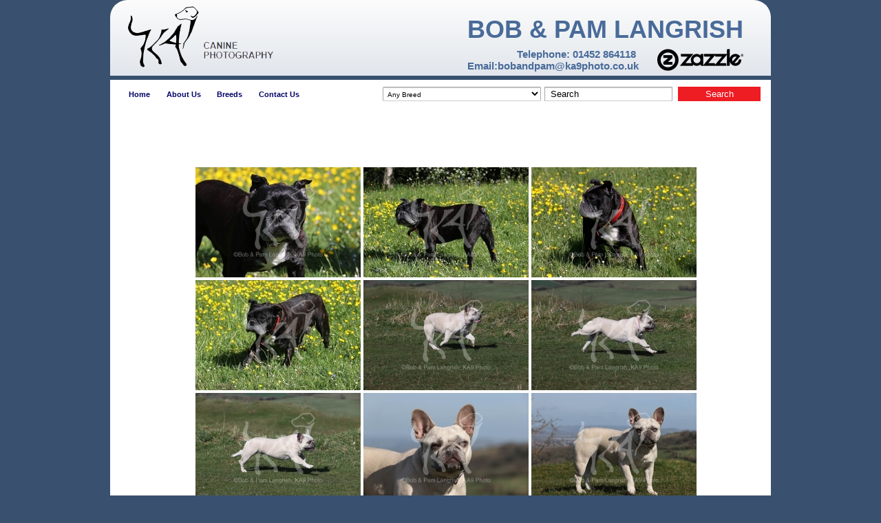

--- FILE ---
content_type: text/html; charset=UTF-8
request_url: https://www.ka9photo.co.uk/ngg_tag/bulldog-french/
body_size: 19706
content:
	<!doctype html>
	<!--[if !IE]>
	<html class="no-js non-ie" lang="en-US"> <![endif]-->
	<!--[if IE 7 ]>
	<html class="no-js ie7" lang="en-US"> <![endif]-->
	<!--[if IE 8 ]>
	<html class="no-js ie8" lang="en-US"> <![endif]-->
	<!--[if IE 9 ]>
	<html class="no-js ie9" lang="en-US"> <![endif]-->
	<!--[if gt IE 9]><!-->
<html class="no-js" lang="en-US"> <!--<![endif]-->
	<head>

		<meta charset="UTF-8"/>
		<meta name="viewport" content="width=device-width, initial-scale=1.0">

		<link rel="profile" href="http://gmpg.org/xfn/11"/>
		<link rel="pingback" href="https://www.ka9photo.co.uk/xmlrpc.php"/>

		<title>Bulldog &#8211; French &#8211; KA9 Photography</title>
<meta name='robots' content='max-image-preview:large' />
		<script type="text/javascript">
			console.log = function() {};
			console.log('ok2');
		</script>
	<link rel='dns-prefetch' href='//cdn.jsdelivr.net' />
<link rel='dns-prefetch' href='//stats.wp.com' />
<link rel="alternate" type="application/rss+xml" title="KA9 Photography &raquo; Feed" href="https://www.ka9photo.co.uk/feed/" />
<link rel="alternate" type="application/rss+xml" title="KA9 Photography &raquo; Comments Feed" href="https://www.ka9photo.co.uk/comments/feed/" />
<link rel='stylesheet' id='wp-block-library-css' href='https://www.ka9photo.co.uk/wp-includes/css/dist/block-library/style.min.css?ver=6.5.7' type='text/css' media='all' />
<style id='wp-block-library-inline-css' type='text/css'>
.has-text-align-justify{text-align:justify;}
</style>
<link rel='stylesheet' id='mediaelement-css' href='https://www.ka9photo.co.uk/wp-includes/js/mediaelement/mediaelementplayer-legacy.min.css?ver=4.2.17' type='text/css' media='all' />
<link rel='stylesheet' id='wp-mediaelement-css' href='https://www.ka9photo.co.uk/wp-includes/js/mediaelement/wp-mediaelement.min.css?ver=6.5.7' type='text/css' media='all' />
<style id='jetpack-sharing-buttons-style-inline-css' type='text/css'>
.jetpack-sharing-buttons__services-list{display:flex;flex-direction:row;flex-wrap:wrap;gap:0;list-style-type:none;margin:5px;padding:0}.jetpack-sharing-buttons__services-list.has-small-icon-size{font-size:12px}.jetpack-sharing-buttons__services-list.has-normal-icon-size{font-size:16px}.jetpack-sharing-buttons__services-list.has-large-icon-size{font-size:24px}.jetpack-sharing-buttons__services-list.has-huge-icon-size{font-size:36px}@media print{.jetpack-sharing-buttons__services-list{display:none!important}}.editor-styles-wrapper .wp-block-jetpack-sharing-buttons{gap:0;padding-inline-start:0}ul.jetpack-sharing-buttons__services-list.has-background{padding:1.25em 2.375em}
</style>
<style id='classic-theme-styles-inline-css' type='text/css'>
/*! This file is auto-generated */
.wp-block-button__link{color:#fff;background-color:#32373c;border-radius:9999px;box-shadow:none;text-decoration:none;padding:calc(.667em + 2px) calc(1.333em + 2px);font-size:1.125em}.wp-block-file__button{background:#32373c;color:#fff;text-decoration:none}
</style>
<style id='global-styles-inline-css' type='text/css'>
body{--wp--preset--color--black: #000000;--wp--preset--color--cyan-bluish-gray: #abb8c3;--wp--preset--color--white: #ffffff;--wp--preset--color--pale-pink: #f78da7;--wp--preset--color--vivid-red: #cf2e2e;--wp--preset--color--luminous-vivid-orange: #ff6900;--wp--preset--color--luminous-vivid-amber: #fcb900;--wp--preset--color--light-green-cyan: #7bdcb5;--wp--preset--color--vivid-green-cyan: #00d084;--wp--preset--color--pale-cyan-blue: #8ed1fc;--wp--preset--color--vivid-cyan-blue: #0693e3;--wp--preset--color--vivid-purple: #9b51e0;--wp--preset--gradient--vivid-cyan-blue-to-vivid-purple: linear-gradient(135deg,rgba(6,147,227,1) 0%,rgb(155,81,224) 100%);--wp--preset--gradient--light-green-cyan-to-vivid-green-cyan: linear-gradient(135deg,rgb(122,220,180) 0%,rgb(0,208,130) 100%);--wp--preset--gradient--luminous-vivid-amber-to-luminous-vivid-orange: linear-gradient(135deg,rgba(252,185,0,1) 0%,rgba(255,105,0,1) 100%);--wp--preset--gradient--luminous-vivid-orange-to-vivid-red: linear-gradient(135deg,rgba(255,105,0,1) 0%,rgb(207,46,46) 100%);--wp--preset--gradient--very-light-gray-to-cyan-bluish-gray: linear-gradient(135deg,rgb(238,238,238) 0%,rgb(169,184,195) 100%);--wp--preset--gradient--cool-to-warm-spectrum: linear-gradient(135deg,rgb(74,234,220) 0%,rgb(151,120,209) 20%,rgb(207,42,186) 40%,rgb(238,44,130) 60%,rgb(251,105,98) 80%,rgb(254,248,76) 100%);--wp--preset--gradient--blush-light-purple: linear-gradient(135deg,rgb(255,206,236) 0%,rgb(152,150,240) 100%);--wp--preset--gradient--blush-bordeaux: linear-gradient(135deg,rgb(254,205,165) 0%,rgb(254,45,45) 50%,rgb(107,0,62) 100%);--wp--preset--gradient--luminous-dusk: linear-gradient(135deg,rgb(255,203,112) 0%,rgb(199,81,192) 50%,rgb(65,88,208) 100%);--wp--preset--gradient--pale-ocean: linear-gradient(135deg,rgb(255,245,203) 0%,rgb(182,227,212) 50%,rgb(51,167,181) 100%);--wp--preset--gradient--electric-grass: linear-gradient(135deg,rgb(202,248,128) 0%,rgb(113,206,126) 100%);--wp--preset--gradient--midnight: linear-gradient(135deg,rgb(2,3,129) 0%,rgb(40,116,252) 100%);--wp--preset--font-size--small: 13px;--wp--preset--font-size--medium: 20px;--wp--preset--font-size--large: 36px;--wp--preset--font-size--x-large: 42px;--wp--preset--spacing--20: 0.44rem;--wp--preset--spacing--30: 0.67rem;--wp--preset--spacing--40: 1rem;--wp--preset--spacing--50: 1.5rem;--wp--preset--spacing--60: 2.25rem;--wp--preset--spacing--70: 3.38rem;--wp--preset--spacing--80: 5.06rem;--wp--preset--shadow--natural: 6px 6px 9px rgba(0, 0, 0, 0.2);--wp--preset--shadow--deep: 12px 12px 50px rgba(0, 0, 0, 0.4);--wp--preset--shadow--sharp: 6px 6px 0px rgba(0, 0, 0, 0.2);--wp--preset--shadow--outlined: 6px 6px 0px -3px rgba(255, 255, 255, 1), 6px 6px rgba(0, 0, 0, 1);--wp--preset--shadow--crisp: 6px 6px 0px rgba(0, 0, 0, 1);}:where(.is-layout-flex){gap: 0.5em;}:where(.is-layout-grid){gap: 0.5em;}body .is-layout-flex{display: flex;}body .is-layout-flex{flex-wrap: wrap;align-items: center;}body .is-layout-flex > *{margin: 0;}body .is-layout-grid{display: grid;}body .is-layout-grid > *{margin: 0;}:where(.wp-block-columns.is-layout-flex){gap: 2em;}:where(.wp-block-columns.is-layout-grid){gap: 2em;}:where(.wp-block-post-template.is-layout-flex){gap: 1.25em;}:where(.wp-block-post-template.is-layout-grid){gap: 1.25em;}.has-black-color{color: var(--wp--preset--color--black) !important;}.has-cyan-bluish-gray-color{color: var(--wp--preset--color--cyan-bluish-gray) !important;}.has-white-color{color: var(--wp--preset--color--white) !important;}.has-pale-pink-color{color: var(--wp--preset--color--pale-pink) !important;}.has-vivid-red-color{color: var(--wp--preset--color--vivid-red) !important;}.has-luminous-vivid-orange-color{color: var(--wp--preset--color--luminous-vivid-orange) !important;}.has-luminous-vivid-amber-color{color: var(--wp--preset--color--luminous-vivid-amber) !important;}.has-light-green-cyan-color{color: var(--wp--preset--color--light-green-cyan) !important;}.has-vivid-green-cyan-color{color: var(--wp--preset--color--vivid-green-cyan) !important;}.has-pale-cyan-blue-color{color: var(--wp--preset--color--pale-cyan-blue) !important;}.has-vivid-cyan-blue-color{color: var(--wp--preset--color--vivid-cyan-blue) !important;}.has-vivid-purple-color{color: var(--wp--preset--color--vivid-purple) !important;}.has-black-background-color{background-color: var(--wp--preset--color--black) !important;}.has-cyan-bluish-gray-background-color{background-color: var(--wp--preset--color--cyan-bluish-gray) !important;}.has-white-background-color{background-color: var(--wp--preset--color--white) !important;}.has-pale-pink-background-color{background-color: var(--wp--preset--color--pale-pink) !important;}.has-vivid-red-background-color{background-color: var(--wp--preset--color--vivid-red) !important;}.has-luminous-vivid-orange-background-color{background-color: var(--wp--preset--color--luminous-vivid-orange) !important;}.has-luminous-vivid-amber-background-color{background-color: var(--wp--preset--color--luminous-vivid-amber) !important;}.has-light-green-cyan-background-color{background-color: var(--wp--preset--color--light-green-cyan) !important;}.has-vivid-green-cyan-background-color{background-color: var(--wp--preset--color--vivid-green-cyan) !important;}.has-pale-cyan-blue-background-color{background-color: var(--wp--preset--color--pale-cyan-blue) !important;}.has-vivid-cyan-blue-background-color{background-color: var(--wp--preset--color--vivid-cyan-blue) !important;}.has-vivid-purple-background-color{background-color: var(--wp--preset--color--vivid-purple) !important;}.has-black-border-color{border-color: var(--wp--preset--color--black) !important;}.has-cyan-bluish-gray-border-color{border-color: var(--wp--preset--color--cyan-bluish-gray) !important;}.has-white-border-color{border-color: var(--wp--preset--color--white) !important;}.has-pale-pink-border-color{border-color: var(--wp--preset--color--pale-pink) !important;}.has-vivid-red-border-color{border-color: var(--wp--preset--color--vivid-red) !important;}.has-luminous-vivid-orange-border-color{border-color: var(--wp--preset--color--luminous-vivid-orange) !important;}.has-luminous-vivid-amber-border-color{border-color: var(--wp--preset--color--luminous-vivid-amber) !important;}.has-light-green-cyan-border-color{border-color: var(--wp--preset--color--light-green-cyan) !important;}.has-vivid-green-cyan-border-color{border-color: var(--wp--preset--color--vivid-green-cyan) !important;}.has-pale-cyan-blue-border-color{border-color: var(--wp--preset--color--pale-cyan-blue) !important;}.has-vivid-cyan-blue-border-color{border-color: var(--wp--preset--color--vivid-cyan-blue) !important;}.has-vivid-purple-border-color{border-color: var(--wp--preset--color--vivid-purple) !important;}.has-vivid-cyan-blue-to-vivid-purple-gradient-background{background: var(--wp--preset--gradient--vivid-cyan-blue-to-vivid-purple) !important;}.has-light-green-cyan-to-vivid-green-cyan-gradient-background{background: var(--wp--preset--gradient--light-green-cyan-to-vivid-green-cyan) !important;}.has-luminous-vivid-amber-to-luminous-vivid-orange-gradient-background{background: var(--wp--preset--gradient--luminous-vivid-amber-to-luminous-vivid-orange) !important;}.has-luminous-vivid-orange-to-vivid-red-gradient-background{background: var(--wp--preset--gradient--luminous-vivid-orange-to-vivid-red) !important;}.has-very-light-gray-to-cyan-bluish-gray-gradient-background{background: var(--wp--preset--gradient--very-light-gray-to-cyan-bluish-gray) !important;}.has-cool-to-warm-spectrum-gradient-background{background: var(--wp--preset--gradient--cool-to-warm-spectrum) !important;}.has-blush-light-purple-gradient-background{background: var(--wp--preset--gradient--blush-light-purple) !important;}.has-blush-bordeaux-gradient-background{background: var(--wp--preset--gradient--blush-bordeaux) !important;}.has-luminous-dusk-gradient-background{background: var(--wp--preset--gradient--luminous-dusk) !important;}.has-pale-ocean-gradient-background{background: var(--wp--preset--gradient--pale-ocean) !important;}.has-electric-grass-gradient-background{background: var(--wp--preset--gradient--electric-grass) !important;}.has-midnight-gradient-background{background: var(--wp--preset--gradient--midnight) !important;}.has-small-font-size{font-size: var(--wp--preset--font-size--small) !important;}.has-medium-font-size{font-size: var(--wp--preset--font-size--medium) !important;}.has-large-font-size{font-size: var(--wp--preset--font-size--large) !important;}.has-x-large-font-size{font-size: var(--wp--preset--font-size--x-large) !important;}
.wp-block-navigation a:where(:not(.wp-element-button)){color: inherit;}
:where(.wp-block-post-template.is-layout-flex){gap: 1.25em;}:where(.wp-block-post-template.is-layout-grid){gap: 1.25em;}
:where(.wp-block-columns.is-layout-flex){gap: 2em;}:where(.wp-block-columns.is-layout-grid){gap: 2em;}
.wp-block-pullquote{font-size: 1.5em;line-height: 1.6;}
</style>
<link rel='stylesheet' id='ngg_trigger_buttons-css' href='https://www.ka9photo.co.uk/bitnami/wordpress/wp-content/plugins/nextgen-gallery/static/GalleryDisplay/trigger_buttons.css?ver=3.59.2' type='text/css' media='all' />
<link rel='stylesheet' id='photocrati-nextgen_pro_lightbox-0-css' href='https://www.ka9photo.co.uk/bitnami/wordpress/wp-content/plugins/nextgen-gallery-pro/static/Lightbox/style.css?ver=3.59.2' type='text/css' media='all' />
<link rel='stylesheet' id='photocrati-nextgen_pro_lightbox-1-css' href='https://www.ka9photo.co.uk/bitnami/wordpress/wp-content/plugins/nextgen-gallery-pro/static/Lightbox/theme/galleria.nextgen_pro_lightbox.css?ver=3.59.2' type='text/css' media='all' />
<link rel='stylesheet' id='fontawesome_v4_shim_style-css' href='https://www.ka9photo.co.uk/bitnami/wordpress/wp-content/plugins/nextgen-gallery/static/FontAwesome/css/v4-shims.min.css?ver=6.5.7' type='text/css' media='all' />
<link rel='stylesheet' id='fontawesome-css' href='https://www.ka9photo.co.uk/bitnami/wordpress/wp-content/plugins/nextgen-gallery/static/FontAwesome/css/all.min.css?ver=6.5.7' type='text/css' media='all' />
<link rel='stylesheet' id='ngg-pro-add-to-cart-css' href='https://www.ka9photo.co.uk/bitnami/wordpress/wp-content/plugins/nextgen-gallery-pro/static/Commerce/AddToCartSidebar/style.css?ver=3.99.0' type='text/css' media='all' />
<link rel='stylesheet' id='animations.css-css' href='https://www.ka9photo.co.uk/bitnami/wordpress/wp-content/plugins/nextgen-gallery-pro/static/Display/Animations/animate.min.css?ver=4.1.1' type='text/css' media='all' />
<link rel='stylesheet' id='nextgen_pagination_style-css' href='https://www.ka9photo.co.uk/bitnami/wordpress/wp-content/plugins/nextgen-gallery/static/GalleryDisplay/pagination_style.css?ver=3.59.2' type='text/css' media='all' />
<link rel='stylesheet' id='nextgen_basic_thumbnails_style-css' href='https://www.ka9photo.co.uk/bitnami/wordpress/wp-content/plugins/nextgen-gallery/static/Thumbnails/nextgen_basic_thumbnails.css?ver=3.59.2' type='text/css' media='all' />
<link rel='stylesheet' id='ngg-smart-image-search-css' href='https://www.ka9photo.co.uk/wp-content/plugins/ngg-smart-image-search/public/css/ngg-smart-image-search-public.css?ver=1.0.0' type='text/css' media='all' />
<link rel='stylesheet' id='ngg-smart-image-search-genericons-css' href='https://www.ka9photo.co.uk/wp-content/plugins/ngg-smart-image-search/fonts/genericons/genericons.css?ver=1.0.0' type='text/css' media='all' />
<link rel='stylesheet' id='hr-fancybox-css-css' href='https://cdn.jsdelivr.net/npm/@fancyapps/ui@5.0/dist/fancybox/fancybox.css?ver=1.0.0' type='text/css' media='all' />
<link rel='stylesheet' id='responsive-style-css' href='https://www.ka9photo.co.uk/wp-content/themes/Responsive/core/css/style.css?ver=6.5.7' type='text/css' media='all' />
<link rel='stylesheet' id='responsive-media-queries-css' href='https://www.ka9photo.co.uk/wp-content/themes/Responsive/core/css/responsive.css?ver=6.5.7' type='text/css' media='all' />
<link rel='stylesheet' id='responsive-child-style-css' href='https://www.ka9photo.co.uk/wp-content/themes/responsive-child/style.css?ver=3.14' type='text/css' media='all' />
<link rel='stylesheet' id='fontawesome-style-css' href='https://www.ka9photo.co.uk/wp-content/themes/Responsive/core/css/font-awesome.min.css?ver=4.7.0' type='text/css' media='all' />
<script type="text/javascript" src="https://www.ka9photo.co.uk/wp-includes/js/jquery/jquery.min.js?ver=3.7.1" id="jquery-core-js"></script>
<script type="text/javascript" src="https://www.ka9photo.co.uk/wp-includes/js/jquery/jquery-migrate.min.js?ver=3.4.1" id="jquery-migrate-js"></script>
<script type="text/javascript" id="photocrati_ajax-js-extra">
/* <![CDATA[ */
var photocrati_ajax = {"url":"https:\/\/www.ka9photo.co.uk\/index.php?photocrati_ajax=1","rest_url":"https:\/\/www.ka9photo.co.uk\/wp-json\/","wp_home_url":"https:\/\/www.ka9photo.co.uk","wp_site_url":"https:\/\/www.ka9photo.co.uk","wp_root_url":"https:\/\/www.ka9photo.co.uk","wp_plugins_url":"https:\/\/www.ka9photo.co.uk\/wp-content\/plugins","wp_content_url":"https:\/\/www.ka9photo.co.uk\/wp-content","wp_includes_url":"https:\/\/www.ka9photo.co.uk\/wp-includes\/","ngg_param_slug":"nggallery"};
/* ]]> */
</script>
<script type="text/javascript" src="https://www.ka9photo.co.uk/bitnami/wordpress/wp-content/plugins/nextgen-gallery/static/Legacy/ajax.min.js?ver=3.59.2" id="photocrati_ajax-js"></script>
<script type="text/javascript" src="https://www.ka9photo.co.uk/bitnami/wordpress/wp-content/plugins/nextgen-gallery/static/FontAwesome/js/v4-shims.min.js?ver=5.3.1" id="fontawesome_v4_shim-js"></script>
<script type="text/javascript" defer crossorigin="anonymous" data-auto-replace-svg="false" data-keep-original-source="false" data-search-pseudo-elements src="https://www.ka9photo.co.uk/bitnami/wordpress/wp-content/plugins/nextgen-gallery/static/FontAwesome/js/all.min.js?ver=5.3.1" id="fontawesome-js"></script>
<script type="text/javascript" src="https://cdn.jsdelivr.net/npm/js-cookie@2.2.0/src/js.cookie.min.js?ver=2.2.0" id="js-cookie-js"></script>
<script type="text/javascript" src="https://www.ka9photo.co.uk/bitnami/wordpress/wp-content/plugins/nextgen-gallery-pro/static/Commerce/lib/sprintf.js?ver=6.5.7" id="sprintf-js"></script>
<script type="text/javascript" src="https://www.ka9photo.co.uk/bitnami/wordpress/wp-content/plugins/nextgen-gallery-pro/static/DisplayTypes/Galleria/galleria-1.6.1.js?ver=1.6.1" id="ngg_galleria-js"></script>
<script type="text/javascript" src="https://www.ka9photo.co.uk/bitnami/wordpress/wp-content/plugins/nextgen-gallery-pro/static/DisplayTypes/Galleria/ngg_galleria.js?ver=3.31.2" id="ngg_galleria_init-js"></script>
<script type="text/javascript" src="https://www.ka9photo.co.uk/bitnami/wordpress/wp-content/plugins/nextgen-gallery/static/Thumbnails/nextgen_basic_thumbnails.js?ver=3.59.2" id="nextgen_basic_thumbnails_script-js"></script>
<script type="text/javascript" src="https://www.ka9photo.co.uk/bitnami/wordpress/wp-content/plugins/nextgen-gallery/static/Thumbnails/ajax_pagination.js?ver=3.59.2" id="nextgen-basic-thumbnails-ajax-pagination-js"></script>
<script type="text/javascript" src="https://www.ka9photo.co.uk/wp-content/plugins/ngg-smart-image-search/public/js/ngg-smart-image-search-public.js?ver=1.0.0" id="ngg-smart-image-search-js"></script>
<script type="text/javascript" src="https://www.ka9photo.co.uk/wp-content/themes/Responsive/core/js/responsive-modernizr.min.js?ver=2.6.1" id="modernizr-js"></script>
<link rel="https://api.w.org/" href="https://www.ka9photo.co.uk/wp-json/" /><link rel="alternate" type="application/json" href="https://www.ka9photo.co.uk/wp-json/wp/v2/posts/0" /><link rel="EditURI" type="application/rsd+xml" title="RSD" href="https://www.ka9photo.co.uk/xmlrpc.php?rsd" />
<meta name="generator" content="WordPress 6.5.7" />
<link rel="alternate" type="application/json+oembed" href="https://www.ka9photo.co.uk/wp-json/oembed/1.0/embed?url" />
<link rel="alternate" type="text/xml+oembed" href="https://www.ka9photo.co.uk/wp-json/oembed/1.0/embed?url&#038;format=xml" />
        <script>
            var errorQueue = [];
            let timeout;

            var errorMessage = '';


            function isBot() {
                const bots = ['crawler', 'spider', 'baidu', 'duckduckgo', 'bot', 'googlebot', 'bingbot', 'facebook', 'slurp', 'twitter', 'yahoo'];
                const userAgent = navigator.userAgent.toLowerCase();
                return bots.some(bot => userAgent.includes(bot));
            }

            /*
            window.onerror = function(msg, url, line) {
            // window.addEventListener('error', function(event) {
                console.error("Linha 600");

                var errorMessage = [
                    'Message: ' + msg,
                    'URL: ' + url,
                    'Line: ' + line
                ].join(' - ');
                */


            // Captura erros síncronos e alguns assíncronos
            window.addEventListener('error', function(event) {
                var msg = event.message;
                if (msg === "Script error.") {
                    console.error("Script error detected - maybe problem cross-origin");
                    return;
                }
                errorMessage = [
                    'Message: ' + msg,
                    'URL: ' + event.filename,
                    'Line: ' + event.lineno
                ].join(' - ');
                if (isBot()) {
                    return;
                }
                errorQueue.push(errorMessage);
                handleErrorQueue();
            });

            // Captura rejeições de promessas
            window.addEventListener('unhandledrejection', function(event) {
                errorMessage = 'Promise Rejection: ' + (event.reason || 'Unknown reason');
                if (isBot()) {
                    return;
                }
                errorQueue.push(errorMessage);
                handleErrorQueue();
            });

            // Função auxiliar para gerenciar a fila de erros
            function handleErrorQueue() {
                if (errorQueue.length >= 5) {
                    sendErrorsToServer();
                } else {
                    clearTimeout(timeout);
                    timeout = setTimeout(sendErrorsToServer, 5000);
                }
            }





            function sendErrorsToServer() {
                if (errorQueue.length > 0) {
                    var message;
                    if (errorQueue.length === 1) {
                        // Se houver apenas um erro, mantenha o formato atual
                        message = errorQueue[0];
                    } else {
                        // Se houver múltiplos erros, use quebras de linha para separá-los
                        message = errorQueue.join('\n\n');
                    }
                    var xhr = new XMLHttpRequest();
                    var nonce = 'dc3def6d14';
                    var ajaxurl = 'https://www.ka9photo.co.uk/wp-admin/admin-ajax.php?action=bill_minozzi_js_error_catched&_wpnonce=dc3def6d14';
                    xhr.open('POST', encodeURI(ajaxurl));
                    xhr.setRequestHeader('Content-Type', 'application/x-www-form-urlencoded');
                    xhr.onload = function() {
                        if (xhr.status === 200) {
                            // console.log('Success:', xhr.responseText);
                        } else {
                            console.log('Error:', xhr.status);
                        }
                    };
                    xhr.onerror = function() {
                        console.error('Request failed');
                    };
                    xhr.send('action=bill_minozzi_js_error_catched&_wpnonce=' + nonce + '&bill_js_error_catched=' + encodeURIComponent(message));
                    errorQueue = []; // Limpa a fila de erros após o envio
                }
            }

            function sendErrorsToServer() {
                if (errorQueue.length > 0) {
                    var message = errorQueue.join(' | ');
                    //console.error(message);
                    var xhr = new XMLHttpRequest();
                    var nonce = 'dc3def6d14';
                    var ajaxurl = 'https://www.ka9photo.co.uk/wp-admin/admin-ajax.php?action=bill_minozzi_js_error_catched&_wpnonce=dc3def6d14'; // No need to esc_js here
                    xhr.open('POST', encodeURI(ajaxurl));
                    xhr.setRequestHeader('Content-Type', 'application/x-www-form-urlencoded');
                    xhr.onload = function() {
                        if (xhr.status === 200) {
                            //console.log('Success:::', xhr.responseText);
                        } else {
                            console.log('Error:', xhr.status);
                        }
                    };
                    xhr.onerror = function() {
                        console.error('Request failed');
                    };
                    xhr.send('action=bill_minozzi_js_error_catched&_wpnonce=' + nonce + '&bill_js_error_catched=' + encodeURIComponent(message));
                    errorQueue = []; // Clear the error queue after sending
                }
            }

            function sendErrorsToServer() {
                if (errorQueue.length > 0) {
                    var message = errorQueue.join('\n\n'); // Usa duas quebras de linha como separador
                    var xhr = new XMLHttpRequest();
                    var nonce = 'dc3def6d14';
                    var ajaxurl = 'https://www.ka9photo.co.uk/wp-admin/admin-ajax.php?action=bill_minozzi_js_error_catched&_wpnonce=dc3def6d14';
                    xhr.open('POST', encodeURI(ajaxurl));
                    xhr.setRequestHeader('Content-Type', 'application/x-www-form-urlencoded');
                    xhr.onload = function() {
                        if (xhr.status === 200) {
                            // console.log('Success:', xhr.responseText);
                        } else {
                            console.log('Error:', xhr.status);
                        }
                    };
                    xhr.onerror = function() {
                        console.error('Request failed');
                    };
                    xhr.send('action=bill_minozzi_js_error_catched&_wpnonce=' + nonce + '&bill_js_error_catched=' + encodeURIComponent(message));
                    errorQueue = []; // Limpa a fila de erros após o envio
                }
            }
            window.addEventListener('beforeunload', sendErrorsToServer);
        </script>
<!-- NGG SIS modify thumbnail by parameter -->
<style>
img.hr_li_image,
img.hr_at_image {
   border: 5px solid #f8f8ff ; 
}
table.hr_resultlist img.ngg-singlepic {
   border: 5px solid #f8f8ff ; 
   padding: 0 ;
}
table.hr_resultlist img.ngg-singlepic:hover {
   border: 5px solid #c8c8cf ; 
}
img.hr_at_image:hover {
   border: 5px solid #c8c8cf ; 
   opacity: 0.8;
}
</style>

<script type="text/javascript">
	   var ajaxurl = "https://www.ka9photo.co.uk/wp-admin/admin-ajax.php";
	 </script>	<style>img#wpstats{display:none}</style>
			<script>
		jQuery(document).ready(function(){
		var copyright_text = "Bob &amp; Pam Langrish KA9 Photo";
		var cyberchimps_link = "";
		var siteurl = "https://www.ka9photo.co.uk";
		if(copyright_text == "")
		{
			jQuery(".copyright #copyright_link").text(" "+"Default copyright text");
		}
		else{
			jQuery(".copyright #copyright_link").text(" "+copyright_text);
		}
		jQuery(".copyright #copyright_link").attr('href',siteurl);
		if(cyberchimps_link == 1)
		{
			jQuery(".powered").css("display","block");
		}
		else{
			jQuery(".powered").css("display","none");
		}
		});
	</script>
<!-- We need this for debugging -->
<!-- Responsive 3.14 -->
<!-- Responsive Child Theme 3.14 -->
		<style type="text/css" id="wp-custom-css">
			.post-meta {display:none;}
.post-title {margin-bottom:50px; text-align:left;}
.post-title {font-size:40px;}
#content .responsive::after { width: 130px}
.nextgen_pro_thumbnail_grid.pro-thumbnail-caption-template-2 .image-wrapper {margin-bottom:40px!important;}
#post-49446 table { width:400px;}
#post-49446 table a { color:#000;}
#post-49446 table a:hover { color:#496B99;}
.bodydark {
    font-family: Verdana, Arial, Helvetica, sans-serif;
    font-size: 11px;
    font-weight: normal;
    color: #39506F;
    clip: rect(-10px auto auto auto);
    margin-top: 0px;
    margin-bottom: 8px;
}
#post-49446 th, #post-49446 td, #post-49446 table {
    border: none;
}
#post-49446 .col-md-6 {
    width: 50%;
}
#post-49446 .col-md-6 {
    float: left;
}
#post-49446 td , #post-49446 tr {height:1px!important; background-color: #fff;}
#post-49446 tr {border-top:1px solid #000}
.bodydark {
    margin-left: 10px;
}
#npl_button_close {font-size:28px!important; color:red!important;}
.galleria-theme-nextgen_pro_lightbox .galleria-info-title, .galleria-theme-nextgen_pro_lightbox .galleria-info-description {text-align:center!important;}
.page-id-143 #content .post-entry, .page-id-114 #content .post-entry {
    display: flex;
    flex-wrap: wrap;
    justify-content: space-between;
}		</style>
			</head>

<body class="-template-default page page-id- page-parent default-layout">

  	
<div id="container" class="hfeed">

	
	<div id="header_section">
	<div id="header" role="banner">

		
		
		
		
		<div id="content-outer" class="hdr_bg">
			<div id="logoo">
					<a href="https://www.ka9photo.co.uk/"><img src="https://www.ka9photo.co.uk/wp-content/uploads/2024/05/copy-logo-11.png" width="221" height="100" alt="KA9 Photography"/></a>
			</div><!-- end of #logo -->
			
			<div class="hdrgt_txt">
				<h1 class="bb_hdng">BOB &amp; PAM LANGRISH</h1>
				<div class="tl_phn">	
					<h3>Telephone: 01452 864118&nbsp;</h3>
					<h3>
						<a href="mailto:bobandpam@ka9photo.co.uk" title="email us">Email:bobandpam@ka9photo.co.uk</a>
					</h3>
				</div>	
				<a href="http://www.zazzle.com/boblangrishimages" class="zaz_lg">
					<img src="https://www.ka9photo.co.uk/wp-content/themes/responsive-child/img/Zazzle.png">
				</a>
				<div style="clear:both;"></div>
			</div>
			<div style="clear:both;"></div>
		</div>	

		
				<div class="mn_man">
						<div class="main-nav"><ul id="menu-main-menu" class="menu"><li id="menu-item-129351" class="menu-item menu-item-type-post_type menu-item-object-page menu-item-home menu-item-129351"><a href="https://www.ka9photo.co.uk/">Home</a></li>
<li id="menu-item-129350" class="menu-item menu-item-type-post_type menu-item-object-page menu-item-129350"><a href="https://www.ka9photo.co.uk/about-us/">About Us</a></li>
<li id="menu-item-129348" class="menu-item menu-item-type-post_type menu-item-object-page menu-item-129348"><a href="https://www.ka9photo.co.uk/breeds/">Breeds</a></li>
<li id="menu-item-129349" class="menu-item menu-item-type-post_type menu-item-object-page menu-item-129349"><a href="https://www.ka9photo.co.uk/contact-us/">Contact Us</a></li>
</ul></div>
						<div class="frm_src">
				<select id="swp_category_limiter" onchange="location = this.value;">
					 <option value="">Any Breed</option>
											 <option value="https://www.ka9photo.co.uk/affenpinscher/">Affenpinscher</option>
												 <option value="https://www.ka9photo.co.uk/afghan-hound/">Afghan Hound</option>
												 <option value="https://www.ka9photo.co.uk/akbash-dog/">Akbash Dog</option>
												 <option value="https://www.ka9photo.co.uk/akita-japanese/">Akita-Japanese</option>
												 <option value="https://www.ka9photo.co.uk/alano-espanol/">Alano Espanol</option>
												 <option value="https://www.ka9photo.co.uk/alaskan-malamute/">Alaskan Malamute</option>
												 <option value="https://www.ka9photo.co.uk/american-bully/">American Bully</option>
												 <option value="https://www.ka9photo.co.uk/appenzeller-sennenhund/">Appenzeller Sennenhund</option>
												 <option value="https://www.ka9photo.co.uk/australian-heeler/">Australian Heeler</option>
												 <option value="https://www.ka9photo.co.uk/australian-kelpie/">Australian Kelpie</option>
												 <option value="https://www.ka9photo.co.uk/barbet/">Barbet</option>
												 <option value="https://www.ka9photo.co.uk/basenji/">Basenji</option>
												 <option value="https://www.ka9photo.co.uk/basset-fauvede-bretagne/">Basset Fauvre de Bretagne</option>
												 <option value="https://www.ka9photo.co.uk/basset-griffon-vendeen-grand/">Basset Griffon Vendeen-Grand</option>
												 <option value="https://www.ka9photo.co.uk/basset-griffon-vendeen-petit/">Basset Griffon Vendeen-Petit</option>
												 <option value="https://www.ka9photo.co.uk/basset-hound/">Basset Hound</option>
												 <option value="https://www.ka9photo.co.uk/bavarian-mountain-hound/">Bavarian Mountain Hound</option>
												 <option value="https://www.ka9photo.co.uk/beagle-dog/">Beagle</option>
												 <option value="https://www.ka9photo.co.uk/beauceron/">Beauceron</option>
												 <option value="https://www.ka9photo.co.uk/bergamasco-sheepdog/">Bergamasco Sheepdog</option>
												 <option value="https://www.ka9photo.co.uk/bernese-mountain-dog/">Bernese Mountain Dog</option>
												 <option value="https://www.ka9photo.co.uk/bichon-frise-dog/">Bichon Frise</option>
												 <option value="https://www.ka9photo.co.uk/bloodhound/">Bloodhound</option>
												 <option value="https://www.ka9photo.co.uk/boerboel/">Boerboel</option>
												 <option value="https://www.ka9photo.co.uk/bolognese/">Bolognese</option>
												 <option value="https://www.ka9photo.co.uk/borzoi/">Borzoi</option>
												 <option value="https://www.ka9photo.co.uk/bouvier-des-flandres/">Bouvier des Flandres</option>
												 <option value="https://www.ka9photo.co.uk/boxer/">Boxer</option>
												 <option value="https://www.ka9photo.co.uk/bracco-italiano/">Bracco Italiano</option>
												 <option value="https://www.ka9photo.co.uk/briard/">Briard</option>
												 <option value="https://www.ka9photo.co.uk/briquet-griffon-vendeen/">Briquet Griffon Vendeen</option>
												 <option value="https://www.ka9photo.co.uk/bulldog-american/">Bulldog &#8211; American</option>
												 <option value="https://www.ka9photo.co.uk/bulldog-british/">Bulldog &#8211; British</option>
												 <option value="https://www.ka9photo.co.uk/bulldog-french/">Bulldog &#8211; French</option>
												 <option value="https://www.ka9photo.co.uk/bulldog-mammut/">Bulldog &#8211; Mammut</option>
												 <option value="https://www.ka9photo.co.uk/bulldog-new-english/">Bulldog &#8211; New English</option>
												 <option value="https://www.ka9photo.co.uk/bulldog-old-tyme/">Bulldog &#8211; Old Tyme</option>
												 <option value="https://www.ka9photo.co.uk/bullmastiff/">Bullmastiff</option>
												 <option value="https://www.ka9photo.co.uk/cane-corso/">Cane Corso</option>
												 <option value="https://www.ka9photo.co.uk/catahoula-leopard-dog/">Catahoula Leopard Dog</option>
												 <option value="https://www.ka9photo.co.uk/cat/">Cats</option>
												 <option value="https://www.ka9photo.co.uk/cavapoo/">Cavapoo</option>
												 <option value="https://www.ka9photo.co.uk/chihuahua/">Chihuahua</option>
												 <option value="https://www.ka9photo.co.uk/chihuahua-teacup/">Chihuahua &#8211; Teacup</option>
												 <option value="https://www.ka9photo.co.uk/chinese-crested/">Chinese Crested</option>
												 <option value="https://www.ka9photo.co.uk/chow-chow/">Chow Chow</option>
												 <option value="https://www.ka9photo.co.uk/cockerpoo/">Cockerpoo</option>
												 <option value="https://www.ka9photo.co.uk/collie-border-new/">Collie  &#8211; Border</option>
												 <option value="https://www.ka9photo.co.uk/collie-bearded/">Collie &#8211; Bearded</option>
												 <option value="https://www.ka9photo.co.uk/collie-rough/">Collie &#8211; Rough</option>
												 <option value="https://www.ka9photo.co.uk/coonhound-black-and-tan/">Coonhound &#8211; Black and Tan</option>
												 <option value="https://www.ka9photo.co.uk/coonhound-bluetick/">Coonhound &#8211; Bluetick</option>
												 <option value="https://www.ka9photo.co.uk/coonhound-redbone/">Coonhound &#8211; Redbone</option>
												 <option value="https://www.ka9photo.co.uk/corgi-cardigan-welsh/">Corgi &#8211; Cardigan Welsh</option>
												 <option value="https://www.ka9photo.co.uk/corgi-pembroke-welsh/">Corgi &#8211; Pembroke Welsh</option>
												 <option value="https://www.ka9photo.co.uk/coton-de-tulear/">Coton de Tulear</option>
												 <option value="https://www.ka9photo.co.uk/dachshund-long-haired-miniature/">Dachshund &#8211; Long &#8211; haired Miniature</option>
												 <option value="https://www.ka9photo.co.uk/dachshund-long-haired-standard/">Dachshund &#8211; Long-haired Standard</option>
												 <option value="https://www.ka9photo.co.uk/dachshund-smooth-haired-miniature/">Dachshund &#8211; Smooth-haired Miniature</option>
												 <option value="https://www.ka9photo.co.uk/dachshund-smooth-haired-standard/">Dachshund &#8211; Smooth-haired Standard</option>
												 <option value="https://www.ka9photo.co.uk/dachshund-wire-haired-miniature/">Dachshund &#8211; Wire-haired Miniature</option>
												 <option value="https://www.ka9photo.co.uk/dachshund-wire-haired-standard/">Dachshund &#8211; Wire-haired Standard</option>
												 <option value="https://www.ka9photo.co.uk/dalmatian/">Dalmatian</option>
												 <option value="https://www.ka9photo.co.uk/deerhound/">Deerhound</option>
												 <option value="https://www.ka9photo.co.uk/doberman-warlock/">Doberman &#8211; Warlock</option>
												 <option value="https://www.ka9photo.co.uk/doberman-pinscher/">Doberman Pinscher</option>
												 <option value="https://www.ka9photo.co.uk/dog-agility/">Dog Agility</option>
												 <option value="https://www.ka9photo.co.uk/dogs-and-friends/">Dogs And Friends</option>
												 <option value="https://www.ka9photo.co.uk/dogs-and-people/">Dogs And People</option>
												 <option value="https://www.ka9photo.co.uk/dogue-de-bordeaux/">Dogue de Bordeaux</option>
												 <option value="https://www.ka9photo.co.uk/elkhound-norwegian/">Elkhound &#8211; Norwegian</option>
												 <option value="https://www.ka9photo.co.uk/entlebucher-mountain-dog/">Entlebucher Mountain Dog</option>
												 <option value="https://www.ka9photo.co.uk/eurasier/">Eurasier</option>
												 <option value="https://www.ka9photo.co.uk/foxhound-american/">Foxhound &#8211; American</option>
												 <option value="https://www.ka9photo.co.uk/foxhound-english/">Foxhound &#8211; English</option>
												 <option value="https://www.ka9photo.co.uk/foxhound-french/">Foxhound &#8211; French</option>
												 <option value="https://www.ka9photo.co.uk/galgo/">Galgo</option>
												 <option value="https://www.ka9photo.co.uk/goldendoodle/">Goldendoodle</option>
												 <option value="https://www.ka9photo.co.uk/grand-bleu-de-gascogne/">Grand Bleu de Gascogne</option>
												 <option value="https://www.ka9photo.co.uk/great-dane/">Great Dane</option>
												 <option value="https://www.ka9photo.co.uk/greater-swiss-mountain-dog/">Greater Swiss Mountain Dog</option>
												 <option value="https://www.ka9photo.co.uk/greyhound/">Greyhound</option>
												 <option value="https://www.ka9photo.co.uk/greyhound-italian/">Greyhound &#8211; Italian</option>
												 <option value="https://www.ka9photo.co.uk/griffon-bruxellois/">Griffon Bruxellois</option>
												 <option value="https://www.ka9photo.co.uk/hairless-dog-peruvian/">Hairless Dog &#8211; Peruvian</option>
												 <option value="https://www.ka9photo.co.uk/hanoverian-hound/">Hanoverian Hound</option>
												 <option value="https://www.ka9photo.co.uk/harrier/">Harrier</option>
												 <option value="https://www.ka9photo.co.uk/havanese/">Havanese</option>
												 <option value="https://www.ka9photo.co.uk/hovawart/">Hovawart</option>
												 <option value="https://www.ka9photo.co.uk/hungarian-puli/">Hungarian Puli</option>
												 <option value="https://www.ka9photo.co.uk/hungarian-vizsla/">Hungarian Vizsla</option>
												 <option value="https://www.ka9photo.co.uk/hungarian-wire-haired-vizsla/">Hungarian Wire Haired Vizsla</option>
												 <option value="https://www.ka9photo.co.uk/ibizan-hound/">Ibizan Hound</option>
												 <option value="https://www.ka9photo.co.uk/irish-wolfhound-2/">Irish Wolfhound</option>
												 <option value="https://www.ka9photo.co.uk/italian-spinone/">Italian Spinone</option>
												 <option value="https://www.ka9photo.co.uk/japanese-chin/">Japanese Chin</option>
												 <option value="https://www.ka9photo.co.uk/keeshond/">Keeshond</option>
												 <option value="https://www.ka9photo.co.uk/kooikerhondje/">Kooikerhondje</option>
												 <option value="https://www.ka9photo.co.uk/korthals-griffon/">Korthals Griffon</option>
												 <option value="https://www.ka9photo.co.uk/labradoodle/">Labradoodle</option>
												 <option value="https://www.ka9photo.co.uk/labradoodle-miniature/">Labradoodle &#8211; Miniature</option>
												 <option value="https://www.ka9photo.co.uk/lagotto-romagnolo/">Lagotto Romagnolo</option>
												 <option value="https://www.ka9photo.co.uk/lancashire-heeler/">Lancashire Heeler</option>
												 <option value="https://www.ka9photo.co.uk/lapphund-finnish/">Lapphund &#8211; Finnish</option>
												 <option value="https://www.ka9photo.co.uk/leonberger/">Leonberger</option>
												 <option value="https://www.ka9photo.co.uk/lhasa-apso/">Lhasa Apso</option>
												 <option value="https://www.ka9photo.co.uk/lowchen/">Lowchen</option>
												 <option value="https://www.ka9photo.co.uk/lurcher/">Lurcher</option>
												 <option value="https://www.ka9photo.co.uk/maltese/">Maltese</option>
												 <option value="https://www.ka9photo.co.uk/maltipoo/">Maltipoo</option>
												 <option value="https://www.ka9photo.co.uk/mastiff-english/">Mastiff &#8211; English</option>
												 <option value="https://www.ka9photo.co.uk/mastiff-japanese/">Mastiff &#8211; Japanese</option>
												 <option value="https://www.ka9photo.co.uk/mastiff-neapolitan/">Mastiff &#8211; Neapolitan</option>
												 <option value="https://www.ka9photo.co.uk/mastiff-spanish/">Mastiff &#8211; Spanish</option>
												 <option value="https://www.ka9photo.co.uk/mastiff-tibetan/">Mastiff &#8211; Tibetan</option>
												 <option value="https://www.ka9photo.co.uk/mixed-breeds/">Mixed Breeds</option>
												 <option value="https://www.ka9photo.co.uk/mudi/">Mudi</option>
												 <option value="https://www.ka9photo.co.uk/munsterlander-large/">Munsterlander &#8211; Large</option>
												 <option value="https://www.ka9photo.co.uk/new-zealand-huntaway/">New Zealand Huntaway</option>
												 <option value="https://www.ka9photo.co.uk/newfoundland/">Newfoundland</option>
												 <option value="https://www.ka9photo.co.uk/northern-inuit/">Northern Inuit</option>
												 <option value="https://www.ka9photo.co.uk/otterhound/">Otterhound</option>
												 <option value="https://www.ka9photo.co.uk/papillon/">Papillon</option>
												 <option value="https://www.ka9photo.co.uk/pekingese/">Pekingese</option>
												 <option value="https://www.ka9photo.co.uk/pinscher-german/">Pinscher &#8211; German</option>
												 <option value="https://www.ka9photo.co.uk/pinscher-miniature/">Pinscher &#8211; Miniature</option>
												 <option value="https://www.ka9photo.co.uk/podengo-portuguese/">Podengo &#8211; Portuguese</option>
												 <option value="https://www.ka9photo.co.uk/pointer-english/">Pointer &#8211; English</option>
												 <option value="https://www.ka9photo.co.uk/pointer-german-shorthaired/">Pointer &#8211; German Shorthaired</option>
												 <option value="https://www.ka9photo.co.uk/pointer-german-wirehaired/">Pointer &#8211; German Wirehaired</option>
												 <option value="https://www.ka9photo.co.uk/pointer-slovakian-rough-haired/">Pointer &#8211; Slovakian Rough Haired</option>
												 <option value="https://www.ka9photo.co.uk/pomeranian/">Pomeranian</option>
												 <option value="https://www.ka9photo.co.uk/poodle-miniature/">Poodle &#8211; Miniature</option>
												 <option value="https://www.ka9photo.co.uk/poodle-standard/">Poodle &#8211; Standard</option>
												 <option value="https://www.ka9photo.co.uk/poodle-teacup/">Poodle &#8211; Teacup</option>
												 <option value="https://www.ka9photo.co.uk/poodle-toy/">Poodle &#8211; Toy</option>
												 <option value="https://www.ka9photo.co.uk/pug/">Pug</option>
												 <option value="https://www.ka9photo.co.uk/puggle/">Puggle</option>
												 <option value="https://www.ka9photo.co.uk/pyrenean-mountain-dog/">Pyrenean Mountain Dog</option>
												 <option value="https://www.ka9photo.co.uk/retriever-black-labrador/">Retriever &#8211; Black Labrador</option>
												 <option value="https://www.ka9photo.co.uk/retriever-chesapeake-bay/">Retriever &#8211; Chesapeake Bay</option>
												 <option value="https://www.ka9photo.co.uk/retriever-chocolate-labrador/">Retriever &#8211; Chocolate Labrador</option>
												 <option value="https://www.ka9photo.co.uk/retriever-curly-coated/">Retriever &#8211; Curly-coated</option>
												 <option value="https://www.ka9photo.co.uk/retriever-flat-coated/">Retriever &#8211; Flat Coated</option>
												 <option value="https://www.ka9photo.co.uk/retriever-fox-red-labrador/">Retriever &#8211; Fox Red Labrador</option>
												 <option value="https://www.ka9photo.co.uk/retriever-golden/">Retriever &#8211; Golden</option>
												 <option value="https://www.ka9photo.co.uk/retriever-labrador-2/">Retriever &#8211; Labrador</option>
												 <option value="https://www.ka9photo.co.uk/retriever-nova-scotia-duck-tolling/">Retriever &#8211; Nova Scotia Duck Tolling</option>
												 <option value="https://www.ka9photo.co.uk/retriever-yellow-labrador/">Retriever &#8211; Yellow Labrador</option>
												 <option value="https://www.ka9photo.co.uk/rhodesian-ridgeback/">Rhodesian Ridgeback</option>
												 <option value="https://www.ka9photo.co.uk/rottweiler/">Rottweiler</option>
												 <option value="https://www.ka9photo.co.uk/saint-bernard/">Saint Bernard</option>
												 <option value="https://www.ka9photo.co.uk/saluki/">Saluki</option>
												 <option value="https://www.ka9photo.co.uk/samoyed/">Samoyed</option>
												 <option value="https://www.ka9photo.co.uk/schipperke/">Schipperke</option>
												 <option value="https://www.ka9photo.co.uk/schnauzer-giant/">Schnauzer &#8211; Giant</option>
												 <option value="https://www.ka9photo.co.uk/schnauzer-miniature/">Schnauzer &#8211; Miniature</option>
												 <option value="https://www.ka9photo.co.uk/schnauzer-standard/">Schnauzer &#8211; Standard</option>
												 <option value="https://www.ka9photo.co.uk/setter-english/">Setter &#8211; English</option>
												 <option value="https://www.ka9photo.co.uk/setter-gordon/">Setter &#8211; Gordon</option>
												 <option value="https://www.ka9photo.co.uk/setter-irish-red/">Setter &#8211; Irish Red</option>
												 <option value="https://www.ka9photo.co.uk/setter-irish-red-and-white/">Setter &#8211; Irish Red and White</option>
												 <option value="https://www.ka9photo.co.uk/shar-pei/">Shar Pei</option>
												 <option value="https://www.ka9photo.co.uk/sheepdog-catalan/">Sheepdog &#8211; Catalan</option>
												 <option value="https://www.ka9photo.co.uk/sheepdog-maremma/">Sheepdog &#8211; Maremma</option>
												 <option value="https://www.ka9photo.co.uk/sheepdog-oldenglish/">Sheepdog &#8211; Old English</option>
												 <option value="https://www.ka9photo.co.uk/sheepdog-polish-lowland/">Sheepdog &#8211; Polish Lowland</option>
												 <option value="https://www.ka9photo.co.uk/sheepdog-pyrenean/">Sheepdog &#8211; Pyrenean</option>
												 <option value="https://www.ka9photo.co.uk/sheepdog-shetland/">Sheepdog &#8211; Shetland</option>
												 <option value="https://www.ka9photo.co.uk/sheepdog-welsh/">Sheepdog &#8211; Welsh</option>
												 <option value="https://www.ka9photo.co.uk/shepherd-anatolian/">Shepherd &#8211; Anatolian</option>
												 <option value="https://www.ka9photo.co.uk/shepherd-australian/">Shepherd &#8211; Australian</option>
												 <option value="https://www.ka9photo.co.uk/shepherd-belgian-groenendael/">Shepherd &#8211; Belgian Groenendael</option>
												 <option value="https://www.ka9photo.co.uk/shepherd-belgian-malinois/">Shepherd &#8211; Belgian Malinois</option>
												 <option value="https://www.ka9photo.co.uk/shepherd-belgian-tervueren/">Shepherd &#8211; Belgian Tervueren</option>
												 <option value="https://www.ka9photo.co.uk/shepherd-caucasian/">Shepherd &#8211; Caucasian</option>
												 <option value="https://www.ka9photo.co.uk/shepherd-central-asian/">Shepherd &#8211; Central Asian</option>
												 <option value="https://www.ka9photo.co.uk/shepherd-dutch/">Shepherd &#8211; Dutch</option>
												 <option value="https://www.ka9photo.co.uk/shepherd-english/">Shepherd &#8211; English</option>
												 <option value="https://www.ka9photo.co.uk/shepherd-german/">Shepherd &#8211; German</option>
												 <option value="https://www.ka9photo.co.uk/shepherd-german-long-haired/">Shepherd &#8211; German Long-haired</option>
												 <option value="https://www.ka9photo.co.uk/shepherd-miniature-american/">Shepherd &#8211; Miniature American</option>
												 <option value="https://www.ka9photo.co.uk/shepherd-miniature-australian/">Shepherd &#8211; Miniature Australian</option>
												 <option value="https://www.ka9photo.co.uk/shepherd-picardy/">Shepherd &#8211; Picardy</option>
												 <option value="https://www.ka9photo.co.uk/shepherd-white-swiss/">Shepherd &#8211; White Swiss</option>
												 <option value="https://www.ka9photo.co.uk/shiba-inu/">Shiba Inu</option>
												 <option value="https://www.ka9photo.co.uk/shih-tzu/">Shih Tzu</option>
												 <option value="https://www.ka9photo.co.uk/siberian-husky/">Siberian Husky</option>
												 <option value="https://www.ka9photo.co.uk/southern-black-mouth-cur/">Southern Black Mouth Cur</option>
												 <option value="https://www.ka9photo.co.uk/spanador/">Spanador</option>
												 <option value="https://www.ka9photo.co.uk/spaniel-american-cocker/">Spaniel &#8211; American Cocker</option>
												 <option value="https://www.ka9photo.co.uk/spaniel-boykin/">Spaniel &#8211; Boykin</option>
												 <option value="https://www.ka9photo.co.uk/spaniel-brittany/">Spaniel &#8211; Brittany</option>
												 <option value="https://www.ka9photo.co.uk/spaniel-cavalier-king-charles/">Spaniel &#8211; Cavalier King Charles</option>
												 <option value="https://www.ka9photo.co.uk/spaniel-clumber/">Spaniel &#8211; Clumber</option>
												 <option value="https://www.ka9photo.co.uk/spaniel-english-cocker/">Spaniel &#8211; English Cocker</option>
												 <option value="https://www.ka9photo.co.uk/spaniel-english-springer/">Spaniel &#8211; English Springer</option>
												 <option value="https://www.ka9photo.co.uk/spaniel-field/">Spaniel &#8211; Field</option>
												 <option value="https://www.ka9photo.co.uk/spaniel-irish-water/">Spaniel &#8211; Irish Water</option>
												 <option value="https://www.ka9photo.co.uk/spaniel-king-charles/">Spaniel &#8211; King Charles</option>
												 <option value="https://www.ka9photo.co.uk/spaniel-picardy/">Spaniel &#8211; Picardy</option>
												 <option value="https://www.ka9photo.co.uk/spaniel-sussex/">Spaniel &#8211; Sussex</option>
												 <option value="https://www.ka9photo.co.uk/spaniel-tibetan/">Spaniel &#8211; Tibetan</option>
												 <option value="https://www.ka9photo.co.uk/spaniel-welsh-springer/">Spaniel &#8211; Welsh Springer</option>
												 <option value="https://www.ka9photo.co.uk/spaniel-working-cocker/">Spaniel &#8211; Working Cocker</option>
												 <option value="https://www.ka9photo.co.uk/spitz-german/">Spitz &#8211; German</option>
												 <option value="https://www.ka9photo.co.uk/spitz-german-miniature/">Spitz &#8211; German Miniature</option>
												 <option value="https://www.ka9photo.co.uk/spitz-japanese/">Spitz &#8211; Japanese</option>
												 <option value="https://www.ka9photo.co.uk/swedish-vallhund/">Swedish Vallhund</option>
												 <option value="https://www.ka9photo.co.uk/terrier-airedale/">Terrier &#8211; Airedale</option>
												 <option value="https://www.ka9photo.co.uk/terrier-australian/">Terrier &#8211; Australian</option>
												 <option value="https://www.ka9photo.co.uk/terrier-bedlington-2/">Terrier &#8211; Bedlington</option>
												 <option value="https://www.ka9photo.co.uk/terrier-border/">Terrier &#8211; Border</option>
												 <option value="https://www.ka9photo.co.uk/terrier-boston/">Terrier &#8211; Boston</option>
												 <option value="https://www.ka9photo.co.uk/terrier-bull/">Terrier &#8211; Bull</option>
												 <option value="https://www.ka9photo.co.uk/terrier-cairn/">Terrier &#8211; Cairn</option>
												 <option value="https://www.ka9photo.co.uk/terrier-dandie-dinmont/">Terrier &#8211; Dandie Dinmont</option>
												 <option value="https://www.ka9photo.co.uk/terrier-english-toy/">Terrier &#8211; English Toy</option>
												 <option value="https://www.ka9photo.co.uk/terrier-glen-of-imaal/">Terrier &#8211; Glen Of Imaal</option>
												 <option value="https://www.ka9photo.co.uk/terrier-irish/">Terrier &#8211; Irish</option>
												 <option value="https://www.ka9photo.co.uk/terrier-jack-russell/">Terrier &#8211; Jack Russell</option>
												 <option value="https://www.ka9photo.co.uk/terrier-kerry-blue/">Terrier &#8211; Kerry Blue</option>
												 <option value="https://www.ka9photo.co.uk/terrier-lakeland/">Terrier &#8211; Lakeland</option>
												 <option value="https://www.ka9photo.co.uk/terrier-lucas/">Terrier &#8211; Lucas</option>
												 <option value="https://www.ka9photo.co.uk/terrier-manchester/">Terrier &#8211; Manchester</option>
												 <option value="https://www.ka9photo.co.uk/terrier-norfolk/">Terrier &#8211; Norfolk</option>
												 <option value="https://www.ka9photo.co.uk/terrier-norwich/">Terrier &#8211; Norwich</option>
												 <option value="https://www.ka9photo.co.uk/terrier-parson-jack-russell/">Terrier &#8211; Parson Jack Russell</option>
												 <option value="https://www.ka9photo.co.uk/terrier-patterdale/">Terrier &#8211; Patterdale</option>
												 <option value="https://www.ka9photo.co.uk/terrier-pit-bull/">Terrier &#8211; Pit Bull</option>
												 <option value="https://www.ka9photo.co.uk/terrier-rat/">Terrier &#8211; Rat</option>
												 <option value="https://www.ka9photo.co.uk/terrier-russian-black/">Terrier &#8211; Russian Black</option>
												 <option value="https://www.ka9photo.co.uk/terrier-scottish/">Terrier &#8211; Scottish</option>
												 <option value="https://www.ka9photo.co.uk/terrier-sealyham/">Terrier &#8211; Sealyham</option>
												 <option value="https://www.ka9photo.co.uk/terrier-skye/">Terrier &#8211; Skye</option>
												 <option value="https://www.ka9photo.co.uk/terrier-smooth-fox/">Terrier &#8211; Smooth Fox</option>
												 <option value="https://www.ka9photo.co.uk/terrier-soft-coated-wheaten/">Terrier &#8211; Soft-coated Wheaten</option>
												 <option value="https://www.ka9photo.co.uk/terrier-staffordshire-bull/">Terrier &#8211; Staffordshire Bull</option>
												 <option value="https://www.ka9photo.co.uk/terrier-tibetan/">Terrier &#8211; Tibetan</option>
												 <option value="https://www.ka9photo.co.uk/terrier-toy-fox/">Terrier &#8211; Toy Fox</option>
												 <option value="https://www.ka9photo.co.uk/terrier-welsh/">Terrier &#8211; Welsh</option>
												 <option value="https://www.ka9photo.co.uk/terrier-west-highland-white/">Terrier &#8211; West Highland White</option>
												 <option value="https://www.ka9photo.co.uk/terrier-wire-fox/">Terrier &#8211; Wire Fox</option>
												 <option value="https://www.ka9photo.co.uk/terrier-yorkshire/">Terrier &#8211; Yorkshire</option>
												 <option value="https://www.ka9photo.co.uk/thai-ridgeback/">Thai Ridgeback</option>
												 <option value="https://www.ka9photo.co.uk/utonagan/">Utonagan</option>
												 <option value="https://www.ka9photo.co.uk/water-dog-portuguese/">Water Dog &#8211; Portuguese</option>
												 <option value="https://www.ka9photo.co.uk/water-dog-spanish/">Water Dog &#8211; Spanish</option>
												 <option value="https://www.ka9photo.co.uk/weimaraner/">Weimaraner</option>
												 <option value="https://www.ka9photo.co.uk/welsh-hound/">Welsh Hound</option>
												 <option value="https://www.ka9photo.co.uk/whippet/">Whippet</option>
												 <option value="https://www.ka9photo.co.uk/wolf/">Wolf</option>
												 <option value="https://www.ka9photo.co.uk/yorkiepoo/">Yorkiepoo</option>
										</select>
				  
     <div class="widget">
        <aside class="" >
            <!--BEGIN #searchform NGG Smart Image Search -->
                        <form action="https://www.ka9photo.co.uk/search-ngg-images-2" method="post" class="hr-searchform-box">
               	<input type="hidden" name="hr_SIS_source" value="widget" >
               	<input type="hidden" name="hr_SIS_search_settings" value="{_#_visibility_public_#_:_#_1_#_,_#_visibility_logged_in_#_:_#_1_#_,_#_title_#_:_#__#_,_#_show_title_#_:_#__#_,_#_placeholder_text_#_:_#_Search_#_,_#_limit_#_:_#_30_#_,_#_searchsize_#_:_#_3_#_,_#_search_title_#_:_#_1_#_,_#_search_descr_#_:_#_1_#_,_#_search_file_#_:_#_1_#_,_#_search_tags_#_:_#_1_#_,_#_include_galleries_#_:_#_all_#_,_#_search_galleries_#_:_#__#_,_#_search_album_#_:_#__#_,_#_exclude_galleries_#_:_#_none_#_,_#_excluded_albums_#_:_#__#_,_#_excluded_galleries_#_:_#__#_,_#_list_pid_#_:_#__#_,_#_list_title_#_:_#_1_#_,_#_list_descr_#_:_#_1_#_,_#_list_date_#_:_#__#_,_#_list_gal_id_#_:_#__#_,_#_list_gal_name_#_:_#_1_#_,_#_list_gal_descr_#_:_#__#_,_#_list_uploader_#_:_#__#_,_#_list_tags_#_:_#_1_#_,_#_list_file_#_:_#__#_,_#_list_file_size_#_:_#__#_,_#_list_bu_size_#_:_#__#_}"  >
                 		<input type="text" name="hr_SIS_search_text" class="hr_searchfield" placeholder="Search" />

                			      <button type="submit" class="hr_searchsubmit" >
    			      	  <span class="hr-searchicon" ></span> 
    			      </button>
            
             </form>
             <!--END #searchform NGG Smart Image Search -->
        </aside>
        <div class="clearfix"></div>
     </div>
  			</div>	
						<div style="clear:both;"></div>
		</div>
				
	</div><!-- end of #header -->
	</div>


	  
	<div id="wrapper" class="clearfix">

<div id="content-outer">
<div id="content" class="grid col-940" role="main">

	
		
			<div class="breadcrumb-list" xmlns:v="http://rdf.data-vocabulary.org/#"><span class="breadcrumb" typeof="v:Breadcrumb"><a rel="v:url" property="v:title" href="https://www.ka9photo.co.uk/">Home</a></span> <span class="chevron">&#8250;</span> <span class="breadcrumb-current">Images tagged &quot;bulldog-french&quot;</span></div>
						<div id="post-0" class="post-0 page type-page status-publish hentry">
				
							<h1 class="entry-title post-title">Images tagged &quot;bulldog-french&quot;</h1>
	

				<div class="post-entry">
					<!-- default-view.php -->
<div
	class="ngg-galleryoverview default-view 
		"
	id="ngg-gallery-f53f2a7ffdb6a7f72d61ca31b49ba95f-1">

		<!-- Thumbnails -->
				<div id="ngg-image-0" class="ngg-gallery-thumbnail-box 
											" 
			>
						<div class="ngg-gallery-thumbnail">
			<a href="https://www.ka9photo.co.uk/wp-content/gallery/bulldog-french/AI7I4035Bulldog-French.jpg"
				title=""
				data-src="https://www.ka9photo.co.uk/wp-content/gallery/bulldog-french/AI7I4035Bulldog-French.jpg"
				data-thumbnail="https://www.ka9photo.co.uk/wp-content/gallery/bulldog-french/thumbs/thumbs-AI7I4035Bulldog-French.jpg"
				data-image-id="132484"
				data-title="Bulldog - French"
				data-description=""
				data-image-slug="ai7i4035bulldog-french"
				class='nextgen_pro_lightbox' data-nplmodal-gallery-id='f53f2a7ffdb6a7f72d61ca31b49ba95f'>
				<img
					title="Bulldog - French"
					alt="Bulldog - French"
					src="https://www.ka9photo.co.uk/wp-content/gallery/bulldog-french/cache/AI7I4035Bulldog-French.jpg-nggid06132484-ngg0dyn-240x160x100-00f0w010c010r110f110r010t010.jpg"
					width="240"
					height="160"
					style="max-width:100%;"
				/>
			</a>
		</div>
							</div> 
			
				<div id="ngg-image-1" class="ngg-gallery-thumbnail-box 
											" 
			>
						<div class="ngg-gallery-thumbnail">
			<a href="https://www.ka9photo.co.uk/wp-content/gallery/bulldog-french/AI7I4005Bulldog-French.jpg"
				title=""
				data-src="https://www.ka9photo.co.uk/wp-content/gallery/bulldog-french/AI7I4005Bulldog-French.jpg"
				data-thumbnail="https://www.ka9photo.co.uk/wp-content/gallery/bulldog-french/thumbs/thumbs-AI7I4005Bulldog-French.jpg"
				data-image-id="132485"
				data-title="Bulldog - French"
				data-description=""
				data-image-slug="ai7i4005bulldog-french"
				class='nextgen_pro_lightbox' data-nplmodal-gallery-id='f53f2a7ffdb6a7f72d61ca31b49ba95f'>
				<img
					title="Bulldog - French"
					alt="Bulldog - French"
					src="https://www.ka9photo.co.uk/wp-content/gallery/bulldog-french/cache/AI7I4005Bulldog-French.jpg-nggid06132485-ngg0dyn-240x160x100-00f0w010c010r110f110r010t010.jpg"
					width="240"
					height="160"
					style="max-width:100%;"
				/>
			</a>
		</div>
							</div> 
			
				<div id="ngg-image-2" class="ngg-gallery-thumbnail-box 
											" 
			>
						<div class="ngg-gallery-thumbnail">
			<a href="https://www.ka9photo.co.uk/wp-content/gallery/bulldog-french/AI7I3970Bulldog-French.jpg"
				title=""
				data-src="https://www.ka9photo.co.uk/wp-content/gallery/bulldog-french/AI7I3970Bulldog-French.jpg"
				data-thumbnail="https://www.ka9photo.co.uk/wp-content/gallery/bulldog-french/thumbs/thumbs-AI7I3970Bulldog-French.jpg"
				data-image-id="132483"
				data-title="Bulldog - French"
				data-description=""
				data-image-slug="ai7i3970bulldog-french"
				class='nextgen_pro_lightbox' data-nplmodal-gallery-id='f53f2a7ffdb6a7f72d61ca31b49ba95f'>
				<img
					title="Bulldog - French"
					alt="Bulldog - French"
					src="https://www.ka9photo.co.uk/wp-content/gallery/bulldog-french/cache/AI7I3970Bulldog-French.jpg-nggid06132483-ngg0dyn-240x160x100-00f0w010c010r110f110r010t010.jpg"
					width="240"
					height="160"
					style="max-width:100%;"
				/>
			</a>
		</div>
							</div> 
			
				<div id="ngg-image-3" class="ngg-gallery-thumbnail-box 
											" 
			>
						<div class="ngg-gallery-thumbnail">
			<a href="https://www.ka9photo.co.uk/wp-content/gallery/bulldog-french/AI7I3924Bulldog-French.jpg"
				title=""
				data-src="https://www.ka9photo.co.uk/wp-content/gallery/bulldog-french/AI7I3924Bulldog-French.jpg"
				data-thumbnail="https://www.ka9photo.co.uk/wp-content/gallery/bulldog-french/thumbs/thumbs-AI7I3924Bulldog-French.jpg"
				data-image-id="132486"
				data-title="Bulldog - French"
				data-description=""
				data-image-slug="ai7i3924bulldog-french"
				class='nextgen_pro_lightbox' data-nplmodal-gallery-id='f53f2a7ffdb6a7f72d61ca31b49ba95f'>
				<img
					title="Bulldog - French"
					alt="Bulldog - French"
					src="https://www.ka9photo.co.uk/wp-content/gallery/bulldog-french/cache/AI7I3924Bulldog-French.jpg-nggid06132486-ngg0dyn-240x160x100-00f0w010c010r110f110r010t010.jpg"
					width="240"
					height="160"
					style="max-width:100%;"
				/>
			</a>
		</div>
							</div> 
			
				<div id="ngg-image-4" class="ngg-gallery-thumbnail-box 
											" 
			>
						<div class="ngg-gallery-thumbnail">
			<a href="https://www.ka9photo.co.uk/wp-content/gallery/bulldog-french/AI7I1238Bulldog-French.jpg"
				title=""
				data-src="https://www.ka9photo.co.uk/wp-content/gallery/bulldog-french/AI7I1238Bulldog-French.jpg"
				data-thumbnail="https://www.ka9photo.co.uk/wp-content/gallery/bulldog-french/thumbs/thumbs-AI7I1238Bulldog-French.jpg"
				data-image-id="131526"
				data-title="Bulldog - French"
				data-description=""
				data-image-slug="ai7i1238bulldog-french"
				class='nextgen_pro_lightbox' data-nplmodal-gallery-id='f53f2a7ffdb6a7f72d61ca31b49ba95f'>
				<img
					title="Bulldog - French"
					alt="Bulldog - French"
					src="https://www.ka9photo.co.uk/wp-content/gallery/bulldog-french/cache/AI7I1238Bulldog-French.jpg-nggid06131526-ngg0dyn-240x160x100-00f0w010c010r110f110r010t010.jpg"
					width="240"
					height="160"
					style="max-width:100%;"
				/>
			</a>
		</div>
							</div> 
			
				<div id="ngg-image-5" class="ngg-gallery-thumbnail-box 
											" 
			>
						<div class="ngg-gallery-thumbnail">
			<a href="https://www.ka9photo.co.uk/wp-content/gallery/bulldog-french/AI7I1239Bulldog-French.jpg"
				title=""
				data-src="https://www.ka9photo.co.uk/wp-content/gallery/bulldog-french/AI7I1239Bulldog-French.jpg"
				data-thumbnail="https://www.ka9photo.co.uk/wp-content/gallery/bulldog-french/thumbs/thumbs-AI7I1239Bulldog-French.jpg"
				data-image-id="131529"
				data-title="Bulldog - French"
				data-description=""
				data-image-slug="ai7i1239bulldog-french"
				class='nextgen_pro_lightbox' data-nplmodal-gallery-id='f53f2a7ffdb6a7f72d61ca31b49ba95f'>
				<img
					title="Bulldog - French"
					alt="Bulldog - French"
					src="https://www.ka9photo.co.uk/wp-content/gallery/bulldog-french/cache/AI7I1239Bulldog-French.jpg-nggid06131529-ngg0dyn-240x160x100-00f0w010c010r110f110r010t010.jpg"
					width="240"
					height="160"
					style="max-width:100%;"
				/>
			</a>
		</div>
							</div> 
			
				<div id="ngg-image-6" class="ngg-gallery-thumbnail-box 
											" 
			>
						<div class="ngg-gallery-thumbnail">
			<a href="https://www.ka9photo.co.uk/wp-content/gallery/bulldog-french/AI7I1217Bulldog-French.jpg"
				title=""
				data-src="https://www.ka9photo.co.uk/wp-content/gallery/bulldog-french/AI7I1217Bulldog-French.jpg"
				data-thumbnail="https://www.ka9photo.co.uk/wp-content/gallery/bulldog-french/thumbs/thumbs-AI7I1217Bulldog-French.jpg"
				data-image-id="131527"
				data-title="Bulldog - French"
				data-description=""
				data-image-slug="ai7i1217bulldog-french"
				class='nextgen_pro_lightbox' data-nplmodal-gallery-id='f53f2a7ffdb6a7f72d61ca31b49ba95f'>
				<img
					title="Bulldog - French"
					alt="Bulldog - French"
					src="https://www.ka9photo.co.uk/wp-content/gallery/bulldog-french/cache/AI7I1217Bulldog-French.jpg-nggid06131527-ngg0dyn-240x160x100-00f0w010c010r110f110r010t010.jpg"
					width="240"
					height="160"
					style="max-width:100%;"
				/>
			</a>
		</div>
							</div> 
			
				<div id="ngg-image-7" class="ngg-gallery-thumbnail-box 
											" 
			>
						<div class="ngg-gallery-thumbnail">
			<a href="https://www.ka9photo.co.uk/wp-content/gallery/bulldog-french/AI7I1209Bulldog-French.jpg"
				title=""
				data-src="https://www.ka9photo.co.uk/wp-content/gallery/bulldog-french/AI7I1209Bulldog-French.jpg"
				data-thumbnail="https://www.ka9photo.co.uk/wp-content/gallery/bulldog-french/thumbs/thumbs-AI7I1209Bulldog-French.jpg"
				data-image-id="131528"
				data-title="Bulldog - French"
				data-description=""
				data-image-slug="ai7i1209bulldog-french"
				class='nextgen_pro_lightbox' data-nplmodal-gallery-id='f53f2a7ffdb6a7f72d61ca31b49ba95f'>
				<img
					title="Bulldog - French"
					alt="Bulldog - French"
					src="https://www.ka9photo.co.uk/wp-content/gallery/bulldog-french/cache/AI7I1209Bulldog-French.jpg-nggid06131528-ngg0dyn-240x160x100-00f0w010c010r110f110r010t010.jpg"
					width="240"
					height="160"
					style="max-width:100%;"
				/>
			</a>
		</div>
							</div> 
			
				<div id="ngg-image-8" class="ngg-gallery-thumbnail-box 
											" 
			>
						<div class="ngg-gallery-thumbnail">
			<a href="https://www.ka9photo.co.uk/wp-content/gallery/bulldog-french/AI7I1203Bulldog-French.jpg"
				title=""
				data-src="https://www.ka9photo.co.uk/wp-content/gallery/bulldog-french/AI7I1203Bulldog-French.jpg"
				data-thumbnail="https://www.ka9photo.co.uk/wp-content/gallery/bulldog-french/thumbs/thumbs-AI7I1203Bulldog-French.jpg"
				data-image-id="131524"
				data-title="Bulldog - French"
				data-description=""
				data-image-slug="ai7i1203bulldog-french"
				class='nextgen_pro_lightbox' data-nplmodal-gallery-id='f53f2a7ffdb6a7f72d61ca31b49ba95f'>
				<img
					title="Bulldog - French"
					alt="Bulldog - French"
					src="https://www.ka9photo.co.uk/wp-content/gallery/bulldog-french/cache/AI7I1203Bulldog-French.jpg-nggid06131524-ngg0dyn-240x160x100-00f0w010c010r110f110r010t010.jpg"
					width="240"
					height="160"
					style="max-width:100%;"
				/>
			</a>
		</div>
							</div> 
			
				<div id="ngg-image-9" class="ngg-gallery-thumbnail-box 
											" 
			>
						<div class="ngg-gallery-thumbnail">
			<a href="https://www.ka9photo.co.uk/wp-content/gallery/bulldog-french/AI7I1199Bulldog-French.jpg"
				title=""
				data-src="https://www.ka9photo.co.uk/wp-content/gallery/bulldog-french/AI7I1199Bulldog-French.jpg"
				data-thumbnail="https://www.ka9photo.co.uk/wp-content/gallery/bulldog-french/thumbs/thumbs-AI7I1199Bulldog-French.jpg"
				data-image-id="131525"
				data-title="Bulldog - French"
				data-description=""
				data-image-slug="ai7i1199bulldog-french"
				class='nextgen_pro_lightbox' data-nplmodal-gallery-id='f53f2a7ffdb6a7f72d61ca31b49ba95f'>
				<img
					title="Bulldog - French"
					alt="Bulldog - French"
					src="https://www.ka9photo.co.uk/wp-content/gallery/bulldog-french/cache/AI7I1199Bulldog-French.jpg-nggid06131525-ngg0dyn-240x160x100-00f0w010c010r110f110r010t010.jpg"
					width="240"
					height="160"
					style="max-width:100%;"
				/>
			</a>
		</div>
							</div> 
			
				<div id="ngg-image-10" class="ngg-gallery-thumbnail-box 
											" 
			>
						<div class="ngg-gallery-thumbnail">
			<a href="https://www.ka9photo.co.uk/wp-content/gallery/bulldog-french/AI7I1186Bulldog-French.jpg"
				title=""
				data-src="https://www.ka9photo.co.uk/wp-content/gallery/bulldog-french/AI7I1186Bulldog-French.jpg"
				data-thumbnail="https://www.ka9photo.co.uk/wp-content/gallery/bulldog-french/thumbs/thumbs-AI7I1186Bulldog-French.jpg"
				data-image-id="131523"
				data-title="Bulldog - French"
				data-description=""
				data-image-slug="ai7i1186bulldog-french"
				class='nextgen_pro_lightbox' data-nplmodal-gallery-id='f53f2a7ffdb6a7f72d61ca31b49ba95f'>
				<img
					title="Bulldog - French"
					alt="Bulldog - French"
					src="https://www.ka9photo.co.uk/wp-content/gallery/bulldog-french/cache/AI7I1186Bulldog-French.jpg-nggid06131523-ngg0dyn-240x160x100-00f0w010c010r110f110r010t010.jpg"
					width="240"
					height="160"
					style="max-width:100%;"
				/>
			</a>
		</div>
							</div> 
			
				<div id="ngg-image-11" class="ngg-gallery-thumbnail-box 
											" 
			>
						<div class="ngg-gallery-thumbnail">
			<a href="https://www.ka9photo.co.uk/wp-content/gallery/bulldog-french/AI7I1178Bulldog-French.jpg"
				title=""
				data-src="https://www.ka9photo.co.uk/wp-content/gallery/bulldog-french/AI7I1178Bulldog-French.jpg"
				data-thumbnail="https://www.ka9photo.co.uk/wp-content/gallery/bulldog-french/thumbs/thumbs-AI7I1178Bulldog-French.jpg"
				data-image-id="131522"
				data-title="Bulldog - French"
				data-description=""
				data-image-slug="ai7i1178bulldog-french"
				class='nextgen_pro_lightbox' data-nplmodal-gallery-id='f53f2a7ffdb6a7f72d61ca31b49ba95f'>
				<img
					title="Bulldog - French"
					alt="Bulldog - French"
					src="https://www.ka9photo.co.uk/wp-content/gallery/bulldog-french/cache/AI7I1178Bulldog-French.jpg-nggid06131522-ngg0dyn-240x160x100-00f0w010c010r110f110r010t010.jpg"
					width="240"
					height="160"
					style="max-width:100%;"
				/>
			</a>
		</div>
							</div> 
			
				<div id="ngg-image-12" class="ngg-gallery-thumbnail-box 
											" 
			>
						<div class="ngg-gallery-thumbnail">
			<a href="https://www.ka9photo.co.uk/wp-content/gallery/bulldog-french/AI7I1174Bulldog-French.jpg"
				title=""
				data-src="https://www.ka9photo.co.uk/wp-content/gallery/bulldog-french/AI7I1174Bulldog-French.jpg"
				data-thumbnail="https://www.ka9photo.co.uk/wp-content/gallery/bulldog-french/thumbs/thumbs-AI7I1174Bulldog-French.jpg"
				data-image-id="131520"
				data-title="Bulldog - French"
				data-description=""
				data-image-slug="ai7i1174bulldog-french"
				class='nextgen_pro_lightbox' data-nplmodal-gallery-id='f53f2a7ffdb6a7f72d61ca31b49ba95f'>
				<img
					title="Bulldog - French"
					alt="Bulldog - French"
					src="https://www.ka9photo.co.uk/wp-content/gallery/bulldog-french/cache/AI7I1174Bulldog-French.jpg-nggid06131520-ngg0dyn-240x160x100-00f0w010c010r110f110r010t010.jpg"
					width="240"
					height="160"
					style="max-width:100%;"
				/>
			</a>
		</div>
							</div> 
			
				<div id="ngg-image-13" class="ngg-gallery-thumbnail-box 
											" 
			>
						<div class="ngg-gallery-thumbnail">
			<a href="https://www.ka9photo.co.uk/wp-content/gallery/bulldog-french/AI7I1167Bulldog-French.jpg"
				title=""
				data-src="https://www.ka9photo.co.uk/wp-content/gallery/bulldog-french/AI7I1167Bulldog-French.jpg"
				data-thumbnail="https://www.ka9photo.co.uk/wp-content/gallery/bulldog-french/thumbs/thumbs-AI7I1167Bulldog-French.jpg"
				data-image-id="131521"
				data-title="Bulldog - French"
				data-description=""
				data-image-slug="ai7i1167bulldog-french"
				class='nextgen_pro_lightbox' data-nplmodal-gallery-id='f53f2a7ffdb6a7f72d61ca31b49ba95f'>
				<img
					title="Bulldog - French"
					alt="Bulldog - French"
					src="https://www.ka9photo.co.uk/wp-content/gallery/bulldog-french/cache/AI7I1167Bulldog-French.jpg-nggid06131521-ngg0dyn-240x160x100-00f0w010c010r110f110r010t010.jpg"
					width="240"
					height="160"
					style="max-width:100%;"
				/>
			</a>
		</div>
							</div> 
			
				<div id="ngg-image-14" class="ngg-gallery-thumbnail-box 
											" 
			>
						<div class="ngg-gallery-thumbnail">
			<a href="https://www.ka9photo.co.uk/wp-content/gallery/bulldog-french/AI7I1151Bulldog-French.jpg"
				title=""
				data-src="https://www.ka9photo.co.uk/wp-content/gallery/bulldog-french/AI7I1151Bulldog-French.jpg"
				data-thumbnail="https://www.ka9photo.co.uk/wp-content/gallery/bulldog-french/thumbs/thumbs-AI7I1151Bulldog-French.jpg"
				data-image-id="131518"
				data-title="Bulldog - French"
				data-description=""
				data-image-slug="ai7i1151bulldog-french"
				class='nextgen_pro_lightbox' data-nplmodal-gallery-id='f53f2a7ffdb6a7f72d61ca31b49ba95f'>
				<img
					title="Bulldog - French"
					alt="Bulldog - French"
					src="https://www.ka9photo.co.uk/wp-content/gallery/bulldog-french/cache/AI7I1151Bulldog-French.jpg-nggid06131518-ngg0dyn-240x160x100-00f0w010c010r110f110r010t010.jpg"
					width="240"
					height="160"
					style="max-width:100%;"
				/>
			</a>
		</div>
							</div> 
			
				<div id="ngg-image-15" class="ngg-gallery-thumbnail-box 
											" 
			>
						<div class="ngg-gallery-thumbnail">
			<a href="https://www.ka9photo.co.uk/wp-content/gallery/bulldog-french/AI7I1156Bulldog-French.jpg"
				title=""
				data-src="https://www.ka9photo.co.uk/wp-content/gallery/bulldog-french/AI7I1156Bulldog-French.jpg"
				data-thumbnail="https://www.ka9photo.co.uk/wp-content/gallery/bulldog-french/thumbs/thumbs-AI7I1156Bulldog-French.jpg"
				data-image-id="131519"
				data-title="Bulldog - French"
				data-description=""
				data-image-slug="ai7i1156bulldog-french"
				class='nextgen_pro_lightbox' data-nplmodal-gallery-id='f53f2a7ffdb6a7f72d61ca31b49ba95f'>
				<img
					title="Bulldog - French"
					alt="Bulldog - French"
					src="https://www.ka9photo.co.uk/wp-content/gallery/bulldog-french/cache/AI7I1156Bulldog-French.jpg-nggid06131519-ngg0dyn-240x160x100-00f0w010c010r110f110r010t010.jpg"
					width="240"
					height="160"
					style="max-width:100%;"
				/>
			</a>
		</div>
							</div> 
			
				<div id="ngg-image-16" class="ngg-gallery-thumbnail-box 
											" 
			>
						<div class="ngg-gallery-thumbnail">
			<a href="https://www.ka9photo.co.uk/wp-content/gallery/bulldog-french/AI7I5450Bulldog-French.jpg"
				title=""
				data-src="https://www.ka9photo.co.uk/wp-content/gallery/bulldog-french/AI7I5450Bulldog-French.jpg"
				data-thumbnail="https://www.ka9photo.co.uk/wp-content/gallery/bulldog-french/thumbs/thumbs-AI7I5450Bulldog-French.jpg"
				data-image-id="131145"
				data-title="Bulldog - French"
				data-description=""
				data-image-slug="ai7i5450bulldog-french"
				class='nextgen_pro_lightbox' data-nplmodal-gallery-id='f53f2a7ffdb6a7f72d61ca31b49ba95f'>
				<img
					title="Bulldog - French"
					alt="Bulldog - French"
					src="https://www.ka9photo.co.uk/wp-content/gallery/bulldog-french/cache/AI7I5450Bulldog-French.jpg-nggid06131145-ngg0dyn-240x160x100-00f0w010c010r110f110r010t010.jpg"
					width="240"
					height="160"
					style="max-width:100%;"
				/>
			</a>
		</div>
							</div> 
			
				<div id="ngg-image-17" class="ngg-gallery-thumbnail-box 
											" 
			>
						<div class="ngg-gallery-thumbnail">
			<a href="https://www.ka9photo.co.uk/wp-content/gallery/bulldog-french/AI7I5448Bulldog-French.jpg"
				title=""
				data-src="https://www.ka9photo.co.uk/wp-content/gallery/bulldog-french/AI7I5448Bulldog-French.jpg"
				data-thumbnail="https://www.ka9photo.co.uk/wp-content/gallery/bulldog-french/thumbs/thumbs-AI7I5448Bulldog-French.jpg"
				data-image-id="131146"
				data-title="Bulldog - French"
				data-description=""
				data-image-slug="ai7i5448bulldog-french"
				class='nextgen_pro_lightbox' data-nplmodal-gallery-id='f53f2a7ffdb6a7f72d61ca31b49ba95f'>
				<img
					title="Bulldog - French"
					alt="Bulldog - French"
					src="https://www.ka9photo.co.uk/wp-content/gallery/bulldog-french/cache/AI7I5448Bulldog-French.jpg-nggid06131146-ngg0dyn-240x160x100-00f0w010c010r110f110r010t010.jpg"
					width="240"
					height="160"
					style="max-width:100%;"
				/>
			</a>
		</div>
							</div> 
			
				<div id="ngg-image-18" class="ngg-gallery-thumbnail-box 
											" 
			>
						<div class="ngg-gallery-thumbnail">
			<a href="https://www.ka9photo.co.uk/wp-content/gallery/bulldog-french/AI7I5102Bulldog-French.jpg"
				title=""
				data-src="https://www.ka9photo.co.uk/wp-content/gallery/bulldog-french/AI7I5102Bulldog-French.jpg"
				data-thumbnail="https://www.ka9photo.co.uk/wp-content/gallery/bulldog-french/thumbs/thumbs-AI7I5102Bulldog-French.jpg"
				data-image-id="130929"
				data-title="Bulldog - French"
				data-description=""
				data-image-slug="ai7i5102bulldog-french"
				class='nextgen_pro_lightbox' data-nplmodal-gallery-id='f53f2a7ffdb6a7f72d61ca31b49ba95f'>
				<img
					title="Bulldog - French"
					alt="Bulldog - French"
					src="https://www.ka9photo.co.uk/wp-content/gallery/bulldog-french/cache/AI7I5102Bulldog-French.jpg-nggid06130929-ngg0dyn-240x160x100-00f0w010c010r110f110r010t010.jpg"
					width="240"
					height="160"
					style="max-width:100%;"
				/>
			</a>
		</div>
							</div> 
			
				<div id="ngg-image-19" class="ngg-gallery-thumbnail-box 
											" 
			>
						<div class="ngg-gallery-thumbnail">
			<a href="https://www.ka9photo.co.uk/wp-content/gallery/bulldog-french/AI7I5088Bulldog-French.jpg"
				title=""
				data-src="https://www.ka9photo.co.uk/wp-content/gallery/bulldog-french/AI7I5088Bulldog-French.jpg"
				data-thumbnail="https://www.ka9photo.co.uk/wp-content/gallery/bulldog-french/thumbs/thumbs-AI7I5088Bulldog-French.jpg"
				data-image-id="130928"
				data-title="Bulldog - French"
				data-description=""
				data-image-slug="ai7i5088bulldog-french"
				class='nextgen_pro_lightbox' data-nplmodal-gallery-id='f53f2a7ffdb6a7f72d61ca31b49ba95f'>
				<img
					title="Bulldog - French"
					alt="Bulldog - French"
					src="https://www.ka9photo.co.uk/wp-content/gallery/bulldog-french/cache/AI7I5088Bulldog-French.jpg-nggid06130928-ngg0dyn-240x160x100-00f0w010c010r110f110r010t010.jpg"
					width="240"
					height="160"
					style="max-width:100%;"
				/>
			</a>
		</div>
							</div> 
			
				<div id="ngg-image-20" class="ngg-gallery-thumbnail-box 
											" 
			>
						<div class="ngg-gallery-thumbnail">
			<a href="https://www.ka9photo.co.uk/wp-content/gallery/bulldog-french/AI7I5082Bulldog-French.jpg"
				title=""
				data-src="https://www.ka9photo.co.uk/wp-content/gallery/bulldog-french/AI7I5082Bulldog-French.jpg"
				data-thumbnail="https://www.ka9photo.co.uk/wp-content/gallery/bulldog-french/thumbs/thumbs-AI7I5082Bulldog-French.jpg"
				data-image-id="130930"
				data-title="Bulldog - French"
				data-description=""
				data-image-slug="ai7i5082bulldog-french"
				class='nextgen_pro_lightbox' data-nplmodal-gallery-id='f53f2a7ffdb6a7f72d61ca31b49ba95f'>
				<img
					title="Bulldog - French"
					alt="Bulldog - French"
					src="https://www.ka9photo.co.uk/wp-content/gallery/bulldog-french/cache/AI7I5082Bulldog-French.jpg-nggid06130930-ngg0dyn-240x160x100-00f0w010c010r110f110r010t010.jpg"
					width="240"
					height="160"
					style="max-width:100%;"
				/>
			</a>
		</div>
							</div> 
			
				<div id="ngg-image-21" class="ngg-gallery-thumbnail-box 
											" 
			>
						<div class="ngg-gallery-thumbnail">
			<a href="https://www.ka9photo.co.uk/wp-content/gallery/bulldog-french/AI7I3833Bulldog-French.jpg"
				title=""
				data-src="https://www.ka9photo.co.uk/wp-content/gallery/bulldog-french/AI7I3833Bulldog-French.jpg"
				data-thumbnail="https://www.ka9photo.co.uk/wp-content/gallery/bulldog-french/thumbs/thumbs-AI7I3833Bulldog-French.jpg"
				data-image-id="129801"
				data-title="Bulldog - French"
				data-description=""
				data-image-slug="ai7i3833bulldog-french"
				class='nextgen_pro_lightbox' data-nplmodal-gallery-id='f53f2a7ffdb6a7f72d61ca31b49ba95f'>
				<img
					title="Bulldog - French"
					alt="Bulldog - French"
					src="https://www.ka9photo.co.uk/wp-content/gallery/bulldog-french/cache/AI7I3833Bulldog-French.jpg-nggid06129801-ngg0dyn-240x160x100-00f0w010c010r110f110r010t010.jpg"
					width="240"
					height="160"
					style="max-width:100%;"
				/>
			</a>
		</div>
							</div> 
			
				<div id="ngg-image-22" class="ngg-gallery-thumbnail-box 
											" 
			>
						<div class="ngg-gallery-thumbnail">
			<a href="https://www.ka9photo.co.uk/wp-content/gallery/bulldog-french/AI7I3832Bulldog-French.jpg"
				title=""
				data-src="https://www.ka9photo.co.uk/wp-content/gallery/bulldog-french/AI7I3832Bulldog-French.jpg"
				data-thumbnail="https://www.ka9photo.co.uk/wp-content/gallery/bulldog-french/thumbs/thumbs-AI7I3832Bulldog-French.jpg"
				data-image-id="129798"
				data-title="Bulldog - French"
				data-description=""
				data-image-slug="ai7i3832bulldog-french"
				class='nextgen_pro_lightbox' data-nplmodal-gallery-id='f53f2a7ffdb6a7f72d61ca31b49ba95f'>
				<img
					title="Bulldog - French"
					alt="Bulldog - French"
					src="https://www.ka9photo.co.uk/wp-content/gallery/bulldog-french/cache/AI7I3832Bulldog-French.jpg-nggid06129798-ngg0dyn-240x160x100-00f0w010c010r110f110r010t010.jpg"
					width="240"
					height="160"
					style="max-width:100%;"
				/>
			</a>
		</div>
							</div> 
			
				<div id="ngg-image-23" class="ngg-gallery-thumbnail-box 
											" 
			>
						<div class="ngg-gallery-thumbnail">
			<a href="https://www.ka9photo.co.uk/wp-content/gallery/bulldog-french/AI7I3823Bulldog-French.jpg"
				title=""
				data-src="https://www.ka9photo.co.uk/wp-content/gallery/bulldog-french/AI7I3823Bulldog-French.jpg"
				data-thumbnail="https://www.ka9photo.co.uk/wp-content/gallery/bulldog-french/thumbs/thumbs-AI7I3823Bulldog-French.jpg"
				data-image-id="129799"
				data-title="Bulldog - French"
				data-description=""
				data-image-slug="ai7i3823bulldog-french"
				class='nextgen_pro_lightbox' data-nplmodal-gallery-id='f53f2a7ffdb6a7f72d61ca31b49ba95f'>
				<img
					title="Bulldog - French"
					alt="Bulldog - French"
					src="https://www.ka9photo.co.uk/wp-content/gallery/bulldog-french/cache/AI7I3823Bulldog-French.jpg-nggid06129799-ngg0dyn-240x160x100-00f0w010c010r110f110r010t010.jpg"
					width="240"
					height="160"
					style="max-width:100%;"
				/>
			</a>
		</div>
							</div> 
			
				<div id="ngg-image-24" class="ngg-gallery-thumbnail-box 
											" 
			style="display: none;">
						<div class="ngg-gallery-thumbnail">
			<a href="https://www.ka9photo.co.uk/wp-content/gallery/bulldog-french/AI7I3819Bulldog-French.jpg"
				title=""
				data-src="https://www.ka9photo.co.uk/wp-content/gallery/bulldog-french/AI7I3819Bulldog-French.jpg"
				data-thumbnail="https://www.ka9photo.co.uk/wp-content/gallery/bulldog-french/thumbs/thumbs-AI7I3819Bulldog-French.jpg"
				data-image-id="129800"
				data-title="Bulldog - French"
				data-description=""
				data-image-slug="ai7i3819bulldog-french"
				class='nextgen_pro_lightbox' data-nplmodal-gallery-id='f53f2a7ffdb6a7f72d61ca31b49ba95f'>
				<img
					title="Bulldog - French"
					alt="Bulldog - French"
					src="https://www.ka9photo.co.uk/wp-content/gallery/bulldog-french/cache/AI7I3819Bulldog-French.jpg-nggid06129800-ngg0dyn-240x160x100-00f0w010c010r110f110r010t010.jpg"
					width="240"
					height="160"
					style="max-width:100%;"
				/>
			</a>
		</div>
							</div> 
			
				<div id="ngg-image-25" class="ngg-gallery-thumbnail-box 
											" 
			style="display: none;">
						<div class="ngg-gallery-thumbnail">
			<a href="https://www.ka9photo.co.uk/wp-content/gallery/bulldog-french/AI7I5572Bulldog-French.jpg"
				title=""
				data-src="https://www.ka9photo.co.uk/wp-content/gallery/bulldog-french/AI7I5572Bulldog-French.jpg"
				data-thumbnail="https://www.ka9photo.co.uk/wp-content/gallery/bulldog-french/thumbs/thumbs-AI7I5572Bulldog-French.jpg"
				data-image-id="128718"
				data-title="Bulldog - French"
				data-description=""
				data-image-slug="ai7i5572bulldog-french"
				class='nextgen_pro_lightbox' data-nplmodal-gallery-id='f53f2a7ffdb6a7f72d61ca31b49ba95f'>
				<img
					title="Bulldog - French"
					alt="Bulldog - French"
					src="https://www.ka9photo.co.uk/wp-content/gallery/bulldog-french/cache/AI7I5572Bulldog-French.jpg-nggid06128718-ngg0dyn-240x160x100-00f0w010c010r110f110r010t010.jpg"
					width="240"
					height="160"
					style="max-width:100%;"
				/>
			</a>
		</div>
							</div> 
			
				<div id="ngg-image-26" class="ngg-gallery-thumbnail-box 
											" 
			style="display: none;">
						<div class="ngg-gallery-thumbnail">
			<a href="https://www.ka9photo.co.uk/wp-content/gallery/bulldog-french/AI7I5505Bulldog-French.jpg"
				title=""
				data-src="https://www.ka9photo.co.uk/wp-content/gallery/bulldog-french/AI7I5505Bulldog-French.jpg"
				data-thumbnail="https://www.ka9photo.co.uk/wp-content/gallery/bulldog-french/thumbs/thumbs-AI7I5505Bulldog-French.jpg"
				data-image-id="128720"
				data-title="Bulldog - French"
				data-description=""
				data-image-slug="ai7i5505bulldog-french"
				class='nextgen_pro_lightbox' data-nplmodal-gallery-id='f53f2a7ffdb6a7f72d61ca31b49ba95f'>
				<img
					title="Bulldog - French"
					alt="Bulldog - French"
					src="https://www.ka9photo.co.uk/wp-content/gallery/bulldog-french/cache/AI7I5505Bulldog-French.jpg-nggid06128720-ngg0dyn-240x160x100-00f0w010c010r110f110r010t010.jpg"
					width="240"
					height="160"
					style="max-width:100%;"
				/>
			</a>
		</div>
							</div> 
			
				<div id="ngg-image-27" class="ngg-gallery-thumbnail-box 
											" 
			style="display: none;">
						<div class="ngg-gallery-thumbnail">
			<a href="https://www.ka9photo.co.uk/wp-content/gallery/bulldog-french/AI7I5365Bulldog-French.jpg"
				title=""
				data-src="https://www.ka9photo.co.uk/wp-content/gallery/bulldog-french/AI7I5365Bulldog-French.jpg"
				data-thumbnail="https://www.ka9photo.co.uk/wp-content/gallery/bulldog-french/thumbs/thumbs-AI7I5365Bulldog-French.jpg"
				data-image-id="128719"
				data-title="Bulldog - French"
				data-description=""
				data-image-slug="ai7i5365bulldog-french"
				class='nextgen_pro_lightbox' data-nplmodal-gallery-id='f53f2a7ffdb6a7f72d61ca31b49ba95f'>
				<img
					title="Bulldog - French"
					alt="Bulldog - French"
					src="https://www.ka9photo.co.uk/wp-content/gallery/bulldog-french/cache/AI7I5365Bulldog-French.jpg-nggid06128719-ngg0dyn-240x160x100-00f0w010c010r110f110r010t010.jpg"
					width="240"
					height="160"
					style="max-width:100%;"
				/>
			</a>
		</div>
							</div> 
			
				<div id="ngg-image-28" class="ngg-gallery-thumbnail-box 
											" 
			style="display: none;">
						<div class="ngg-gallery-thumbnail">
			<a href="https://www.ka9photo.co.uk/wp-content/gallery/bulldog-french/AI7I9939Bulldog-French.jpg"
				title=""
				data-src="https://www.ka9photo.co.uk/wp-content/gallery/bulldog-french/AI7I9939Bulldog-French.jpg"
				data-thumbnail="https://www.ka9photo.co.uk/wp-content/gallery/bulldog-french/thumbs/thumbs-AI7I9939Bulldog-French.jpg"
				data-image-id="127838"
				data-title="Bulldog - French"
				data-description=""
				data-image-slug="ai7i9939bulldog-french"
				class='nextgen_pro_lightbox' data-nplmodal-gallery-id='f53f2a7ffdb6a7f72d61ca31b49ba95f'>
				<img
					title="Bulldog - French"
					alt="Bulldog - French"
					src="https://www.ka9photo.co.uk/wp-content/gallery/bulldog-french/cache/AI7I9939Bulldog-French.jpg-nggid06127838-ngg0dyn-240x160x100-00f0w010c010r110f110r010t010.jpg"
					width="240"
					height="160"
					style="max-width:100%;"
				/>
			</a>
		</div>
							</div> 
			
				<div id="ngg-image-29" class="ngg-gallery-thumbnail-box 
											" 
			style="display: none;">
						<div class="ngg-gallery-thumbnail">
			<a href="https://www.ka9photo.co.uk/wp-content/gallery/bulldog-french/AI7I9936Bulldog-French.jpg"
				title=""
				data-src="https://www.ka9photo.co.uk/wp-content/gallery/bulldog-french/AI7I9936Bulldog-French.jpg"
				data-thumbnail="https://www.ka9photo.co.uk/wp-content/gallery/bulldog-french/thumbs/thumbs-AI7I9936Bulldog-French.jpg"
				data-image-id="127835"
				data-title="Bulldog - French"
				data-description=""
				data-image-slug="ai7i9936bulldog-french"
				class='nextgen_pro_lightbox' data-nplmodal-gallery-id='f53f2a7ffdb6a7f72d61ca31b49ba95f'>
				<img
					title="Bulldog - French"
					alt="Bulldog - French"
					src="https://www.ka9photo.co.uk/wp-content/gallery/bulldog-french/cache/AI7I9936Bulldog-French.jpg-nggid06127835-ngg0dyn-240x160x100-00f0w010c010r110f110r010t010.jpg"
					width="240"
					height="160"
					style="max-width:100%;"
				/>
			</a>
		</div>
							</div> 
			
				<div id="ngg-image-30" class="ngg-gallery-thumbnail-box 
											" 
			style="display: none;">
						<div class="ngg-gallery-thumbnail">
			<a href="https://www.ka9photo.co.uk/wp-content/gallery/bulldog-french/AI7I9932Bulldog-French.jpg"
				title=""
				data-src="https://www.ka9photo.co.uk/wp-content/gallery/bulldog-french/AI7I9932Bulldog-French.jpg"
				data-thumbnail="https://www.ka9photo.co.uk/wp-content/gallery/bulldog-french/thumbs/thumbs-AI7I9932Bulldog-French.jpg"
				data-image-id="127839"
				data-title="Bulldog - French"
				data-description=""
				data-image-slug="ai7i9932bulldog-french"
				class='nextgen_pro_lightbox' data-nplmodal-gallery-id='f53f2a7ffdb6a7f72d61ca31b49ba95f'>
				<img
					title="Bulldog - French"
					alt="Bulldog - French"
					src="https://www.ka9photo.co.uk/wp-content/gallery/bulldog-french/cache/AI7I9932Bulldog-French.jpg-nggid06127839-ngg0dyn-240x160x100-00f0w010c010r110f110r010t010.jpg"
					width="240"
					height="160"
					style="max-width:100%;"
				/>
			</a>
		</div>
							</div> 
			
				<div id="ngg-image-31" class="ngg-gallery-thumbnail-box 
											" 
			style="display: none;">
						<div class="ngg-gallery-thumbnail">
			<a href="https://www.ka9photo.co.uk/wp-content/gallery/bulldog-french/AI7I9927Bulldog-French.jpg"
				title=""
				data-src="https://www.ka9photo.co.uk/wp-content/gallery/bulldog-french/AI7I9927Bulldog-French.jpg"
				data-thumbnail="https://www.ka9photo.co.uk/wp-content/gallery/bulldog-french/thumbs/thumbs-AI7I9927Bulldog-French.jpg"
				data-image-id="127836"
				data-title="Bulldog - French"
				data-description=""
				data-image-slug="ai7i9927bulldog-french"
				class='nextgen_pro_lightbox' data-nplmodal-gallery-id='f53f2a7ffdb6a7f72d61ca31b49ba95f'>
				<img
					title="Bulldog - French"
					alt="Bulldog - French"
					src="https://www.ka9photo.co.uk/wp-content/gallery/bulldog-french/cache/AI7I9927Bulldog-French.jpg-nggid06127836-ngg0dyn-240x160x100-00f0w010c010r110f110r010t010.jpg"
					width="240"
					height="160"
					style="max-width:100%;"
				/>
			</a>
		</div>
							</div> 
			
				<div id="ngg-image-32" class="ngg-gallery-thumbnail-box 
											" 
			style="display: none;">
						<div class="ngg-gallery-thumbnail">
			<a href="https://www.ka9photo.co.uk/wp-content/gallery/bulldog-french/AI7I9920Bulldog-French.jpg"
				title=""
				data-src="https://www.ka9photo.co.uk/wp-content/gallery/bulldog-french/AI7I9920Bulldog-French.jpg"
				data-thumbnail="https://www.ka9photo.co.uk/wp-content/gallery/bulldog-french/thumbs/thumbs-AI7I9920Bulldog-French.jpg"
				data-image-id="127832"
				data-title="Bulldog - French"
				data-description=""
				data-image-slug="ai7i9920bulldog-french"
				class='nextgen_pro_lightbox' data-nplmodal-gallery-id='f53f2a7ffdb6a7f72d61ca31b49ba95f'>
				<img
					title="Bulldog - French"
					alt="Bulldog - French"
					src="https://www.ka9photo.co.uk/wp-content/gallery/bulldog-french/cache/AI7I9920Bulldog-French.jpg-nggid06127832-ngg0dyn-240x160x100-00f0w010c010r110f110r010t010.jpg"
					width="240"
					height="160"
					style="max-width:100%;"
				/>
			</a>
		</div>
							</div> 
			
				<div id="ngg-image-33" class="ngg-gallery-thumbnail-box 
											" 
			style="display: none;">
						<div class="ngg-gallery-thumbnail">
			<a href="https://www.ka9photo.co.uk/wp-content/gallery/bulldog-french/AI7I9923Bulldog-French.jpg"
				title=""
				data-src="https://www.ka9photo.co.uk/wp-content/gallery/bulldog-french/AI7I9923Bulldog-French.jpg"
				data-thumbnail="https://www.ka9photo.co.uk/wp-content/gallery/bulldog-french/thumbs/thumbs-AI7I9923Bulldog-French.jpg"
				data-image-id="127837"
				data-title="Bulldog - French"
				data-description=""
				data-image-slug="ai7i9923bulldog-french"
				class='nextgen_pro_lightbox' data-nplmodal-gallery-id='f53f2a7ffdb6a7f72d61ca31b49ba95f'>
				<img
					title="Bulldog - French"
					alt="Bulldog - French"
					src="https://www.ka9photo.co.uk/wp-content/gallery/bulldog-french/cache/AI7I9923Bulldog-French.jpg-nggid06127837-ngg0dyn-240x160x100-00f0w010c010r110f110r010t010.jpg"
					width="240"
					height="160"
					style="max-width:100%;"
				/>
			</a>
		</div>
							</div> 
			
				<div id="ngg-image-34" class="ngg-gallery-thumbnail-box 
											" 
			style="display: none;">
						<div class="ngg-gallery-thumbnail">
			<a href="https://www.ka9photo.co.uk/wp-content/gallery/bulldog-french/AI7I9914Bulldog-French.jpg"
				title=""
				data-src="https://www.ka9photo.co.uk/wp-content/gallery/bulldog-french/AI7I9914Bulldog-French.jpg"
				data-thumbnail="https://www.ka9photo.co.uk/wp-content/gallery/bulldog-french/thumbs/thumbs-AI7I9914Bulldog-French.jpg"
				data-image-id="127829"
				data-title="Bulldog - French"
				data-description=""
				data-image-slug="ai7i9914bulldog-french"
				class='nextgen_pro_lightbox' data-nplmodal-gallery-id='f53f2a7ffdb6a7f72d61ca31b49ba95f'>
				<img
					title="Bulldog - French"
					alt="Bulldog - French"
					src="https://www.ka9photo.co.uk/wp-content/gallery/bulldog-french/cache/AI7I9914Bulldog-French.jpg-nggid06127829-ngg0dyn-240x160x100-00f0w010c010r110f110r010t010.jpg"
					width="240"
					height="160"
					style="max-width:100%;"
				/>
			</a>
		</div>
							</div> 
			
				<div id="ngg-image-35" class="ngg-gallery-thumbnail-box 
											" 
			style="display: none;">
						<div class="ngg-gallery-thumbnail">
			<a href="https://www.ka9photo.co.uk/wp-content/gallery/bulldog-french/AI7I9905Bulldog-French.jpg"
				title=""
				data-src="https://www.ka9photo.co.uk/wp-content/gallery/bulldog-french/AI7I9905Bulldog-French.jpg"
				data-thumbnail="https://www.ka9photo.co.uk/wp-content/gallery/bulldog-french/thumbs/thumbs-AI7I9905Bulldog-French.jpg"
				data-image-id="127834"
				data-title="Bulldog - French"
				data-description=""
				data-image-slug="ai7i9905bulldog-french"
				class='nextgen_pro_lightbox' data-nplmodal-gallery-id='f53f2a7ffdb6a7f72d61ca31b49ba95f'>
				<img
					title="Bulldog - French"
					alt="Bulldog - French"
					src="https://www.ka9photo.co.uk/wp-content/gallery/bulldog-french/cache/AI7I9905Bulldog-French.jpg-nggid06127834-ngg0dyn-240x160x100-00f0w010c010r110f110r010t010.jpg"
					width="240"
					height="160"
					style="max-width:100%;"
				/>
			</a>
		</div>
							</div> 
			
				<div id="ngg-image-36" class="ngg-gallery-thumbnail-box 
											" 
			style="display: none;">
						<div class="ngg-gallery-thumbnail">
			<a href="https://www.ka9photo.co.uk/wp-content/gallery/bulldog-french/AI7I9903Bulldog-French.jpg"
				title=""
				data-src="https://www.ka9photo.co.uk/wp-content/gallery/bulldog-french/AI7I9903Bulldog-French.jpg"
				data-thumbnail="https://www.ka9photo.co.uk/wp-content/gallery/bulldog-french/thumbs/thumbs-AI7I9903Bulldog-French.jpg"
				data-image-id="127833"
				data-title="Bulldog - French"
				data-description=""
				data-image-slug="ai7i9903bulldog-french"
				class='nextgen_pro_lightbox' data-nplmodal-gallery-id='f53f2a7ffdb6a7f72d61ca31b49ba95f'>
				<img
					title="Bulldog - French"
					alt="Bulldog - French"
					src="https://www.ka9photo.co.uk/wp-content/gallery/bulldog-french/cache/AI7I9903Bulldog-French.jpg-nggid06127833-ngg0dyn-240x160x100-00f0w010c010r110f110r010t010.jpg"
					width="240"
					height="160"
					style="max-width:100%;"
				/>
			</a>
		</div>
							</div> 
			
				<div id="ngg-image-37" class="ngg-gallery-thumbnail-box 
											" 
			style="display: none;">
						<div class="ngg-gallery-thumbnail">
			<a href="https://www.ka9photo.co.uk/wp-content/gallery/bulldog-french/AI7I9895Bulldog-French.jpg"
				title=""
				data-src="https://www.ka9photo.co.uk/wp-content/gallery/bulldog-french/AI7I9895Bulldog-French.jpg"
				data-thumbnail="https://www.ka9photo.co.uk/wp-content/gallery/bulldog-french/thumbs/thumbs-AI7I9895Bulldog-French.jpg"
				data-image-id="127831"
				data-title="Bulldog - French"
				data-description=""
				data-image-slug="ai7i9895bulldog-french"
				class='nextgen_pro_lightbox' data-nplmodal-gallery-id='f53f2a7ffdb6a7f72d61ca31b49ba95f'>
				<img
					title="Bulldog - French"
					alt="Bulldog - French"
					src="https://www.ka9photo.co.uk/wp-content/gallery/bulldog-french/cache/AI7I9895Bulldog-French.jpg-nggid06127831-ngg0dyn-240x160x100-00f0w010c010r110f110r010t010.jpg"
					width="240"
					height="160"
					style="max-width:100%;"
				/>
			</a>
		</div>
							</div> 
			
	
	<br style="clear: both" />

	
		<!-- Pagination -->
		<div class='ngg-navigation'><span class='current'>1</span>
<a class='page-numbers' data-pageid='2' href='https://www.ka9photo.co.uk/ngg_tag/bulldog-french/nggallery/page/2'>2</a>
<a class='prev' href='https://www.ka9photo.co.uk/ngg_tag/bulldog-french/nggallery/page/2' data-pageid=2>&#9658;</a></div>	</div>

									</div><!-- end of .post-entry -->

				

<div class="post-edit"></div>
							</div><!-- end of #post-0 -->
			
									
		
</div><!-- end of #content -->

</div>
</div><!-- end of #wrapper -->

	 
</div><!-- end of #container -->

<div id="footer" class="clearfix" role="contentinfo">
	
	<div id="footer-wrapper">
		
		 <!--   main-->
		
		<div id="content-outer" class="ftr_ctr">
				
		<div class="copyright">
			&copy; 2026<a id="copyright_link" href="https://www.ka9photo.co.uk/" title="KA9 Photography">
				KA9 Photography			</a>
		</div><!-- end of .copyright -->
		<div style="clear:both;"></div>
	</div>
		
	</div><!-- end #footer-wrapper -->

	</div><!-- end #footer -->

<svg style="position: absolute; width: 0; height: 0; overflow: hidden;" version="1.1" xmlns="http://www.w3.org/2000/svg" xmlns:xlink="http://www.w3.org/1999/xlink">
<defs>
<symbol id="icon-search" viewBox="0 0 30 32" preserveAspectRatio="none" >
<path class="path1" d="M20.571 14.857q0-3.304-2.348-5.652t-5.652-2.348-5.652 2.348-2.348 5.652 2.348 5.652 5.652 2.348 5.652-2.348 2.348-5.652zM29.714 29.714q0 0.929-0.679 1.607t-1.607 0.679q-0.964 0-1.607-0.679l-6.125-6.107q-3.196 2.214-7.125 2.214-2.554 0-4.884-0.991t-4.018-2.679-2.679-4.018-0.991-4.884 0.991-4.884 2.679-4.018 4.018-2.679 4.884-0.991 4.884 0.991 4.018 2.679 2.679 4.018 0.991 4.884q0 3.929-2.214 7.125l6.125 6.125q0.661 0.661 0.661 1.607z"></path>
</symbol>
</defs>
</svg>
<script type="text/javascript" id="ngg_common-js-extra">
/* <![CDATA[ */

var galleries = {};
galleries.gallery_f53f2a7ffdb6a7f72d61ca31b49ba95f = {"__defaults_set":null,"ID":"f53f2a7ffdb6a7f72d61ca31b49ba95f","album_ids":[],"container_ids":["bulldog-french"],"display":"","display_settings":{"display_view":"default-view.php","images_per_page":"24","number_of_columns":"0","thumbnail_width":"240","thumbnail_height":"160","show_all_in_lightbox":"1","ajax_pagination":"1","use_imagebrowser_effect":"0","template":"","display_no_images_error":1,"disable_pagination":0,"show_slideshow_link":"0","slideshow_link_text":"View Slideshow","override_thumbnail_settings":"1","thumbnail_quality":"100","thumbnail_crop":"0","thumbnail_watermark":0,"ngg_triggers_display":"never","ngg_proofing_display":"0","animate_images_enable":"0","animate_images_style":"wobble","animate_images_duration":"1500","animate_images_delay":"250","animate_pagination_enable":"0","animate_pagination_style":"flipInX","animate_pagination_duration":"1500","animate_pagination_delay":"250","use_lightbox_effect":true,"is_ecommerce_enabled":false},"display_type":"photocrati-nextgen_basic_thumbnails","effect_code":null,"entity_ids":[],"excluded_container_ids":[],"exclusions":[],"gallery_ids":[],"id":"f53f2a7ffdb6a7f72d61ca31b49ba95f","ids":null,"image_ids":[],"images_list_count":null,"inner_content":null,"is_album_gallery":null,"maximum_entity_count":4020,"order_by":"imagedate","order_direction":"DESC","returns":"included","skip_excluding_globally_excluded_images":null,"slug":"bulldog-french","sortorder":[],"source":"tags","src":"","tag_ids":[],"tagcloud":false,"transient_id":null};
galleries.gallery_f53f2a7ffdb6a7f72d61ca31b49ba95f.wordpress_page_root = false;
var nextgen_lightbox_settings = {"static_path":"https:\/\/www.ka9photo.co.uk\/wp-content\/plugins\/nextgen-gallery\/static\/Lightbox\/{placeholder}","context":"nextgen_images"};
galleries.gallery_f53f2a7ffdb6a7f72d61ca31b49ba95f.captions_enabled = false;
var nextgen_pro_lightbox_authentication = {"nonce":"fa1d5a0e31"};
var nextgen_lightbox_settings = {"static_path":"https:\/\/www.ka9photo.co.uk\/wp-content\/plugins\/nextgen-gallery\/static\/Lightbox\/{placeholder}","context":"nextgen_images"};
galleries.gallery_f53f2a7ffdb6a7f72d61ca31b49ba95f.images_list = [{"image":"https:\/\/www.ka9photo.co.uk\/wp-content\/gallery\/bulldog-french\/AI7I4035Bulldog-French.jpg","srcsets":{"original":"https:\/\/www.ka9photo.co.uk\/wp-content\/gallery\/bulldog-french\/AI7I4035Bulldog-French.jpg","hdpi":"https:\/\/www.ka9photo.co.uk\/wp-content\/gallery\/bulldog-french\/cache\/AI7I4035Bulldog-French.jpg-nggid06132484-ngg0dyn-650x433x100-00f0w010c010r110f110r010t010.jpg"},"use_hdpi":true,"title":"Bulldog - French","description":"Bulldog - French,  French Bulldog,  Bouledogue Francais,  Frenchie,  Headshot,  Looking at camera,  Flowers  <b>(filename : ai7i4035bulldog-french)<\/b>","image_id":132484,"thumb":"https:\/\/www.ka9photo.co.uk\/wp-content\/gallery\/bulldog-french\/cache\/AI7I4035Bulldog-French.jpg-nggid06132484-ngg0dyn-240x160-00f0w010c011r110f110r010t010.jpg","width":650,"height":433,"full_image":"https:\/\/www.ka9photo.co.uk\/wp-content\/gallery\/bulldog-french\/AI7I4035Bulldog-French.jpg","full_use_hdpi":true,"full_srcsets":{"original":"https:\/\/www.ka9photo.co.uk\/wp-content\/gallery\/bulldog-french\/AI7I4035Bulldog-French.jpg","hdpi":"https:\/\/www.ka9photo.co.uk\/wp-content\/gallery\/bulldog-french\/cache\/AI7I4035Bulldog-French.jpg-nggid06132484-ngg0dyn-650x433x100-00f0w010c010r110f110r010t010.jpg"},"thumb_dimensions":{"width":240,"height":160}},{"image":"https:\/\/www.ka9photo.co.uk\/wp-content\/gallery\/bulldog-french\/AI7I4005Bulldog-French.jpg","srcsets":{"original":"https:\/\/www.ka9photo.co.uk\/wp-content\/gallery\/bulldog-french\/AI7I4005Bulldog-French.jpg","hdpi":"https:\/\/www.ka9photo.co.uk\/wp-content\/gallery\/bulldog-french\/cache\/AI7I4005Bulldog-French.jpg-nggid06132485-ngg0dyn-650x433x100-00f0w010c010r110f110r010t010.jpg"},"use_hdpi":true,"title":"Bulldog - French","description":"Bulldog - French,  French Bulldog,  Bouledogue Francais,  Frenchie,  Standing,  Flowers  <b>(filename : ai7i4005bulldog-french)<\/b>","image_id":132485,"thumb":"https:\/\/www.ka9photo.co.uk\/wp-content\/gallery\/bulldog-french\/cache\/AI7I4005Bulldog-French.jpg-nggid06132485-ngg0dyn-240x160-00f0w010c011r110f110r010t010.jpg","width":650,"height":433,"full_image":"https:\/\/www.ka9photo.co.uk\/wp-content\/gallery\/bulldog-french\/AI7I4005Bulldog-French.jpg","full_use_hdpi":true,"full_srcsets":{"original":"https:\/\/www.ka9photo.co.uk\/wp-content\/gallery\/bulldog-french\/AI7I4005Bulldog-French.jpg","hdpi":"https:\/\/www.ka9photo.co.uk\/wp-content\/gallery\/bulldog-french\/cache\/AI7I4005Bulldog-French.jpg-nggid06132485-ngg0dyn-650x433x100-00f0w010c010r110f110r010t010.jpg"},"thumb_dimensions":{"width":240,"height":160}},{"image":"https:\/\/www.ka9photo.co.uk\/wp-content\/gallery\/bulldog-french\/AI7I3970Bulldog-French.jpg","srcsets":{"original":"https:\/\/www.ka9photo.co.uk\/wp-content\/gallery\/bulldog-french\/AI7I3970Bulldog-French.jpg","hdpi":"https:\/\/www.ka9photo.co.uk\/wp-content\/gallery\/bulldog-french\/cache\/AI7I3970Bulldog-French.jpg-nggid06132483-ngg0dyn-650x433x100-00f0w010c010r110f110r010t010.jpg"},"use_hdpi":true,"title":"Bulldog - French","description":"Bulldog - French,  French Bulldog,  Bouledogue Francais,  Frenchie,  Standing,  Alert,  Flowers  <b>(filename : ai7i3970bulldog-french)<\/b>","image_id":132483,"thumb":"https:\/\/www.ka9photo.co.uk\/wp-content\/gallery\/bulldog-french\/cache\/AI7I3970Bulldog-French.jpg-nggid06132483-ngg0dyn-240x160-00f0w010c011r110f110r010t010.jpg","width":650,"height":433,"full_image":"https:\/\/www.ka9photo.co.uk\/wp-content\/gallery\/bulldog-french\/AI7I3970Bulldog-French.jpg","full_use_hdpi":true,"full_srcsets":{"original":"https:\/\/www.ka9photo.co.uk\/wp-content\/gallery\/bulldog-french\/AI7I3970Bulldog-French.jpg","hdpi":"https:\/\/www.ka9photo.co.uk\/wp-content\/gallery\/bulldog-french\/cache\/AI7I3970Bulldog-French.jpg-nggid06132483-ngg0dyn-650x433x100-00f0w010c010r110f110r010t010.jpg"},"thumb_dimensions":{"width":240,"height":160}},{"image":"https:\/\/www.ka9photo.co.uk\/wp-content\/gallery\/bulldog-french\/AI7I3924Bulldog-French.jpg","srcsets":{"original":"https:\/\/www.ka9photo.co.uk\/wp-content\/gallery\/bulldog-french\/AI7I3924Bulldog-French.jpg","hdpi":"https:\/\/www.ka9photo.co.uk\/wp-content\/gallery\/bulldog-french\/cache\/AI7I3924Bulldog-French.jpg-nggid06132486-ngg0dyn-650x433x100-00f0w010c010r110f110r010t010.jpg"},"use_hdpi":true,"title":"Bulldog - French","description":"Bulldog - French,  French Bulldog,  Bouledogue Francais,  Frenchie,  Walking,  Flowers  <b>(filename : ai7i3924bulldog-french)<\/b>","image_id":132486,"thumb":"https:\/\/www.ka9photo.co.uk\/wp-content\/gallery\/bulldog-french\/cache\/AI7I3924Bulldog-French.jpg-nggid06132486-ngg0dyn-240x160-00f0w010c011r110f110r010t010.jpg","width":650,"height":433,"full_image":"https:\/\/www.ka9photo.co.uk\/wp-content\/gallery\/bulldog-french\/AI7I3924Bulldog-French.jpg","full_use_hdpi":true,"full_srcsets":{"original":"https:\/\/www.ka9photo.co.uk\/wp-content\/gallery\/bulldog-french\/AI7I3924Bulldog-French.jpg","hdpi":"https:\/\/www.ka9photo.co.uk\/wp-content\/gallery\/bulldog-french\/cache\/AI7I3924Bulldog-French.jpg-nggid06132486-ngg0dyn-650x433x100-00f0w010c010r110f110r010t010.jpg"},"thumb_dimensions":{"width":240,"height":160}},{"image":"https:\/\/www.ka9photo.co.uk\/wp-content\/gallery\/bulldog-french\/AI7I1238Bulldog-French.jpg","srcsets":{"original":"https:\/\/www.ka9photo.co.uk\/wp-content\/gallery\/bulldog-french\/AI7I1238Bulldog-French.jpg","hdpi":"https:\/\/www.ka9photo.co.uk\/wp-content\/gallery\/bulldog-french\/cache\/AI7I1238Bulldog-French.jpg-nggid06131526-ngg0dyn-650x433x100-00f0w010c010r110f110r010t010.jpg"},"use_hdpi":true,"title":"Bulldog - French","description":"Bulldog - French,  French Bulldog,  Bouledogue Francais,  Frenchie,  Running,  Action,  Alert,  Panting  <b>(filename : ai7i1238bulldog-french)<\/b>","image_id":131526,"thumb":"https:\/\/www.ka9photo.co.uk\/wp-content\/gallery\/bulldog-french\/cache\/AI7I1238Bulldog-French.jpg-nggid06131526-ngg0dyn-240x160-00f0w010c011r110f110r010t010.jpg","width":650,"height":433,"full_image":"https:\/\/www.ka9photo.co.uk\/wp-content\/gallery\/bulldog-french\/AI7I1238Bulldog-French.jpg","full_use_hdpi":true,"full_srcsets":{"original":"https:\/\/www.ka9photo.co.uk\/wp-content\/gallery\/bulldog-french\/AI7I1238Bulldog-French.jpg","hdpi":"https:\/\/www.ka9photo.co.uk\/wp-content\/gallery\/bulldog-french\/cache\/AI7I1238Bulldog-French.jpg-nggid06131526-ngg0dyn-650x433x100-00f0w010c010r110f110r010t010.jpg"},"thumb_dimensions":{"width":240,"height":160}},{"image":"https:\/\/www.ka9photo.co.uk\/wp-content\/gallery\/bulldog-french\/AI7I1239Bulldog-French.jpg","srcsets":{"original":"https:\/\/www.ka9photo.co.uk\/wp-content\/gallery\/bulldog-french\/AI7I1239Bulldog-French.jpg","hdpi":"https:\/\/www.ka9photo.co.uk\/wp-content\/gallery\/bulldog-french\/cache\/AI7I1239Bulldog-French.jpg-nggid06131529-ngg0dyn-650x433x100-00f0w010c010r110f110r010t010.jpg"},"use_hdpi":true,"title":"Bulldog - French","description":"Bulldog - French,  French Bulldog,  Bouledogue Francais,  Frenchie,  Running,  In air,  Action,  Alert,  Panting  <b>(filename : ai7i1239bulldog-french)<\/b>","image_id":131529,"thumb":"https:\/\/www.ka9photo.co.uk\/wp-content\/gallery\/bulldog-french\/cache\/AI7I1239Bulldog-French.jpg-nggid06131529-ngg0dyn-240x160-00f0w010c011r110f110r010t010.jpg","width":650,"height":433,"full_image":"https:\/\/www.ka9photo.co.uk\/wp-content\/gallery\/bulldog-french\/AI7I1239Bulldog-French.jpg","full_use_hdpi":true,"full_srcsets":{"original":"https:\/\/www.ka9photo.co.uk\/wp-content\/gallery\/bulldog-french\/AI7I1239Bulldog-French.jpg","hdpi":"https:\/\/www.ka9photo.co.uk\/wp-content\/gallery\/bulldog-french\/cache\/AI7I1239Bulldog-French.jpg-nggid06131529-ngg0dyn-650x433x100-00f0w010c010r110f110r010t010.jpg"},"thumb_dimensions":{"width":240,"height":160}},{"image":"https:\/\/www.ka9photo.co.uk\/wp-content\/gallery\/bulldog-french\/AI7I1217Bulldog-French.jpg","srcsets":{"original":"https:\/\/www.ka9photo.co.uk\/wp-content\/gallery\/bulldog-french\/AI7I1217Bulldog-French.jpg","hdpi":"https:\/\/www.ka9photo.co.uk\/wp-content\/gallery\/bulldog-french\/cache\/AI7I1217Bulldog-French.jpg-nggid06131527-ngg0dyn-650x433x100-00f0w010c010r110f110r010t010.jpg"},"use_hdpi":true,"title":"Bulldog - French","description":"Bulldog - French,  French Bulldog,  Bouledogue Francais,  Frenchie,  Running,  Action,  Alert  <b>(filename : ai7i1217bulldog-french)<\/b>","image_id":131527,"thumb":"https:\/\/www.ka9photo.co.uk\/wp-content\/gallery\/bulldog-french\/cache\/AI7I1217Bulldog-French.jpg-nggid06131527-ngg0dyn-240x160-00f0w010c011r110f110r010t010.jpg","width":650,"height":433,"full_image":"https:\/\/www.ka9photo.co.uk\/wp-content\/gallery\/bulldog-french\/AI7I1217Bulldog-French.jpg","full_use_hdpi":true,"full_srcsets":{"original":"https:\/\/www.ka9photo.co.uk\/wp-content\/gallery\/bulldog-french\/AI7I1217Bulldog-French.jpg","hdpi":"https:\/\/www.ka9photo.co.uk\/wp-content\/gallery\/bulldog-french\/cache\/AI7I1217Bulldog-French.jpg-nggid06131527-ngg0dyn-650x433x100-00f0w010c010r110f110r010t010.jpg"},"thumb_dimensions":{"width":240,"height":160}},{"image":"https:\/\/www.ka9photo.co.uk\/wp-content\/gallery\/bulldog-french\/AI7I1209Bulldog-French.jpg","srcsets":{"original":"https:\/\/www.ka9photo.co.uk\/wp-content\/gallery\/bulldog-french\/AI7I1209Bulldog-French.jpg","hdpi":"https:\/\/www.ka9photo.co.uk\/wp-content\/gallery\/bulldog-french\/cache\/AI7I1209Bulldog-French.jpg-nggid06131528-ngg0dyn-650x433x100-00f0w010c010r110f110r010t010.jpg"},"use_hdpi":true,"title":"Bulldog - French","description":"Bulldog - French,  French Bulldog,  Bouledogue Francais,  Frenchie,  Headshot,  Looking at camera,  Alert  <b>(filename : ai7i1209bulldog-french)<\/b>","image_id":131528,"thumb":"https:\/\/www.ka9photo.co.uk\/wp-content\/gallery\/bulldog-french\/cache\/AI7I1209Bulldog-French.jpg-nggid06131528-ngg0dyn-240x160-00f0w010c011r110f110r010t010.jpg","width":650,"height":433,"full_image":"https:\/\/www.ka9photo.co.uk\/wp-content\/gallery\/bulldog-french\/AI7I1209Bulldog-French.jpg","full_use_hdpi":true,"full_srcsets":{"original":"https:\/\/www.ka9photo.co.uk\/wp-content\/gallery\/bulldog-french\/AI7I1209Bulldog-French.jpg","hdpi":"https:\/\/www.ka9photo.co.uk\/wp-content\/gallery\/bulldog-french\/cache\/AI7I1209Bulldog-French.jpg-nggid06131528-ngg0dyn-650x433x100-00f0w010c010r110f110r010t010.jpg"},"thumb_dimensions":{"width":240,"height":160}},{"image":"https:\/\/www.ka9photo.co.uk\/wp-content\/gallery\/bulldog-french\/AI7I1203Bulldog-French.jpg","srcsets":{"original":"https:\/\/www.ka9photo.co.uk\/wp-content\/gallery\/bulldog-french\/AI7I1203Bulldog-French.jpg","hdpi":"https:\/\/www.ka9photo.co.uk\/wp-content\/gallery\/bulldog-french\/cache\/AI7I1203Bulldog-French.jpg-nggid06131524-ngg0dyn-650x433x100-00f0w010c010r110f110r010t010.jpg"},"use_hdpi":true,"title":"Bulldog - French","description":"Bulldog - French,  French Bulldog,  Bouledogue Francais,  Frenchie,  Standing with paw raised,  Looking at camera,  Alert  <b>(filename : ai7i1203bulldog-french)<\/b>","image_id":131524,"thumb":"https:\/\/www.ka9photo.co.uk\/wp-content\/gallery\/bulldog-french\/cache\/AI7I1203Bulldog-French.jpg-nggid06131524-ngg0dyn-240x160-00f0w010c011r110f110r010t010.jpg","width":650,"height":433,"full_image":"https:\/\/www.ka9photo.co.uk\/wp-content\/gallery\/bulldog-french\/AI7I1203Bulldog-French.jpg","full_use_hdpi":true,"full_srcsets":{"original":"https:\/\/www.ka9photo.co.uk\/wp-content\/gallery\/bulldog-french\/AI7I1203Bulldog-French.jpg","hdpi":"https:\/\/www.ka9photo.co.uk\/wp-content\/gallery\/bulldog-french\/cache\/AI7I1203Bulldog-French.jpg-nggid06131524-ngg0dyn-650x433x100-00f0w010c010r110f110r010t010.jpg"},"thumb_dimensions":{"width":240,"height":160}},{"image":"https:\/\/www.ka9photo.co.uk\/wp-content\/gallery\/bulldog-french\/AI7I1199Bulldog-French.jpg","srcsets":{"original":"https:\/\/www.ka9photo.co.uk\/wp-content\/gallery\/bulldog-french\/AI7I1199Bulldog-French.jpg","hdpi":"https:\/\/www.ka9photo.co.uk\/wp-content\/gallery\/bulldog-french\/cache\/AI7I1199Bulldog-French.jpg-nggid06131525-ngg0dyn-650x433x100-00f0w010c010r110f110r010t010.jpg"},"use_hdpi":true,"title":"Bulldog - French","description":"Bulldog - French,  French Bulldog,  Bouledogue Francais,  Frenchie,  Head and shoulders  <b>(filename : ai7i1199bulldog-french)<\/b>","image_id":131525,"thumb":"https:\/\/www.ka9photo.co.uk\/wp-content\/gallery\/bulldog-french\/cache\/AI7I1199Bulldog-French.jpg-nggid06131525-ngg0dyn-240x160-00f0w010c011r110f110r010t010.jpg","width":650,"height":433,"full_image":"https:\/\/www.ka9photo.co.uk\/wp-content\/gallery\/bulldog-french\/AI7I1199Bulldog-French.jpg","full_use_hdpi":true,"full_srcsets":{"original":"https:\/\/www.ka9photo.co.uk\/wp-content\/gallery\/bulldog-french\/AI7I1199Bulldog-French.jpg","hdpi":"https:\/\/www.ka9photo.co.uk\/wp-content\/gallery\/bulldog-french\/cache\/AI7I1199Bulldog-French.jpg-nggid06131525-ngg0dyn-650x433x100-00f0w010c010r110f110r010t010.jpg"},"thumb_dimensions":{"width":240,"height":160}},{"image":"https:\/\/www.ka9photo.co.uk\/wp-content\/gallery\/bulldog-french\/AI7I1186Bulldog-French.jpg","srcsets":{"original":"https:\/\/www.ka9photo.co.uk\/wp-content\/gallery\/bulldog-french\/AI7I1186Bulldog-French.jpg","hdpi":"https:\/\/www.ka9photo.co.uk\/wp-content\/gallery\/bulldog-french\/cache\/AI7I1186Bulldog-French.jpg-nggid06131523-ngg0dyn-650x433x100-00f0w010c010r110f110r010t010.jpg"},"use_hdpi":true,"title":"Bulldog - French","description":"Bulldog - French,  French Bulldog,  Bouledogue Francais,  Frenchie,  Sitting looking at camera,  Alert  <b>(filename : ai7i1186bulldog-french)<\/b>","image_id":131523,"thumb":"https:\/\/www.ka9photo.co.uk\/wp-content\/gallery\/bulldog-french\/cache\/AI7I1186Bulldog-French.jpg-nggid06131523-ngg0dyn-240x160-00f0w010c011r110f110r010t010.jpg","width":650,"height":433,"full_image":"https:\/\/www.ka9photo.co.uk\/wp-content\/gallery\/bulldog-french\/AI7I1186Bulldog-French.jpg","full_use_hdpi":true,"full_srcsets":{"original":"https:\/\/www.ka9photo.co.uk\/wp-content\/gallery\/bulldog-french\/AI7I1186Bulldog-French.jpg","hdpi":"https:\/\/www.ka9photo.co.uk\/wp-content\/gallery\/bulldog-french\/cache\/AI7I1186Bulldog-French.jpg-nggid06131523-ngg0dyn-650x433x100-00f0w010c010r110f110r010t010.jpg"},"thumb_dimensions":{"width":240,"height":160}},{"image":"https:\/\/www.ka9photo.co.uk\/wp-content\/gallery\/bulldog-french\/AI7I1178Bulldog-French.jpg","srcsets":{"original":"https:\/\/www.ka9photo.co.uk\/wp-content\/gallery\/bulldog-french\/AI7I1178Bulldog-French.jpg","hdpi":"https:\/\/www.ka9photo.co.uk\/wp-content\/gallery\/bulldog-french\/cache\/AI7I1178Bulldog-French.jpg-nggid06131522-ngg0dyn-650x433x100-00f0w010c010r110f110r010t010.jpg"},"use_hdpi":true,"title":"Bulldog - French","description":"Bulldog - French,  French Bulldog,  Bouledogue Francais,  Frenchie,  Playing,  Action,  Alert  <b>(filename : ai7i1178bulldog-french)<\/b>","image_id":131522,"thumb":"https:\/\/www.ka9photo.co.uk\/wp-content\/gallery\/bulldog-french\/cache\/AI7I1178Bulldog-French.jpg-nggid06131522-ngg0dyn-240x160-00f0w010c011r110f110r010t010.jpg","width":650,"height":433,"full_image":"https:\/\/www.ka9photo.co.uk\/wp-content\/gallery\/bulldog-french\/AI7I1178Bulldog-French.jpg","full_use_hdpi":true,"full_srcsets":{"original":"https:\/\/www.ka9photo.co.uk\/wp-content\/gallery\/bulldog-french\/AI7I1178Bulldog-French.jpg","hdpi":"https:\/\/www.ka9photo.co.uk\/wp-content\/gallery\/bulldog-french\/cache\/AI7I1178Bulldog-French.jpg-nggid06131522-ngg0dyn-650x433x100-00f0w010c010r110f110r010t010.jpg"},"thumb_dimensions":{"width":240,"height":160}},{"image":"https:\/\/www.ka9photo.co.uk\/wp-content\/gallery\/bulldog-french\/AI7I1174Bulldog-French.jpg","srcsets":{"original":"https:\/\/www.ka9photo.co.uk\/wp-content\/gallery\/bulldog-french\/AI7I1174Bulldog-French.jpg","hdpi":"https:\/\/www.ka9photo.co.uk\/wp-content\/gallery\/bulldog-french\/cache\/AI7I1174Bulldog-French.jpg-nggid06131520-ngg0dyn-650x433x100-00f0w010c010r110f110r010t010.jpg"},"use_hdpi":true,"title":"Bulldog - French","description":"Bulldog - French,  French Bulldog,  Bouledogue Francais,  Frenchie,  Sitting,  Alert  <b>(filename : ai7i1174bulldog-french)<\/b>","image_id":131520,"thumb":"https:\/\/www.ka9photo.co.uk\/wp-content\/gallery\/bulldog-french\/cache\/AI7I1174Bulldog-French.jpg-nggid06131520-ngg0dyn-240x160-00f0w010c011r110f110r010t010.jpg","width":650,"height":433,"full_image":"https:\/\/www.ka9photo.co.uk\/wp-content\/gallery\/bulldog-french\/AI7I1174Bulldog-French.jpg","full_use_hdpi":true,"full_srcsets":{"original":"https:\/\/www.ka9photo.co.uk\/wp-content\/gallery\/bulldog-french\/AI7I1174Bulldog-French.jpg","hdpi":"https:\/\/www.ka9photo.co.uk\/wp-content\/gallery\/bulldog-french\/cache\/AI7I1174Bulldog-French.jpg-nggid06131520-ngg0dyn-650x433x100-00f0w010c010r110f110r010t010.jpg"},"thumb_dimensions":{"width":240,"height":160}},{"image":"https:\/\/www.ka9photo.co.uk\/wp-content\/gallery\/bulldog-french\/AI7I1167Bulldog-French.jpg","srcsets":{"original":"https:\/\/www.ka9photo.co.uk\/wp-content\/gallery\/bulldog-french\/AI7I1167Bulldog-French.jpg","hdpi":"https:\/\/www.ka9photo.co.uk\/wp-content\/gallery\/bulldog-french\/cache\/AI7I1167Bulldog-French.jpg-nggid06131521-ngg0dyn-650x433x100-00f0w010c010r110f110r010t010.jpg"},"use_hdpi":true,"title":"Bulldog - French","description":"Bulldog - French,  French Bulldog,  Bouledogue Francais,  Frenchie,  Running,  Action,  Alert  <b>(filename : ai7i1167bulldog-french)<\/b>","image_id":131521,"thumb":"https:\/\/www.ka9photo.co.uk\/wp-content\/gallery\/bulldog-french\/cache\/AI7I1167Bulldog-French.jpg-nggid06131521-ngg0dyn-240x160-00f0w010c011r110f110r010t010.jpg","width":650,"height":433,"full_image":"https:\/\/www.ka9photo.co.uk\/wp-content\/gallery\/bulldog-french\/AI7I1167Bulldog-French.jpg","full_use_hdpi":true,"full_srcsets":{"original":"https:\/\/www.ka9photo.co.uk\/wp-content\/gallery\/bulldog-french\/AI7I1167Bulldog-French.jpg","hdpi":"https:\/\/www.ka9photo.co.uk\/wp-content\/gallery\/bulldog-french\/cache\/AI7I1167Bulldog-French.jpg-nggid06131521-ngg0dyn-650x433x100-00f0w010c010r110f110r010t010.jpg"},"thumb_dimensions":{"width":240,"height":160}},{"image":"https:\/\/www.ka9photo.co.uk\/wp-content\/gallery\/bulldog-french\/AI7I1151Bulldog-French.jpg","srcsets":{"original":"https:\/\/www.ka9photo.co.uk\/wp-content\/gallery\/bulldog-french\/AI7I1151Bulldog-French.jpg","hdpi":"https:\/\/www.ka9photo.co.uk\/wp-content\/gallery\/bulldog-french\/cache\/AI7I1151Bulldog-French.jpg-nggid06131518-ngg0dyn-650x433x100-00f0w010c010r110f110r010t010.jpg"},"use_hdpi":true,"title":"Bulldog - French","description":"Bulldog - French,  French Bulldog,  Bouledogue Francais,  Frenchie,  Running to camera,  Action,  Alert,  Panting  <b>(filename : ai7i1151bulldog-french)<\/b>","image_id":131518,"thumb":"https:\/\/www.ka9photo.co.uk\/wp-content\/gallery\/bulldog-french\/cache\/AI7I1151Bulldog-French.jpg-nggid06131518-ngg0dyn-240x160-00f0w010c011r110f110r010t010.jpg","width":650,"height":433,"full_image":"https:\/\/www.ka9photo.co.uk\/wp-content\/gallery\/bulldog-french\/AI7I1151Bulldog-French.jpg","full_use_hdpi":true,"full_srcsets":{"original":"https:\/\/www.ka9photo.co.uk\/wp-content\/gallery\/bulldog-french\/AI7I1151Bulldog-French.jpg","hdpi":"https:\/\/www.ka9photo.co.uk\/wp-content\/gallery\/bulldog-french\/cache\/AI7I1151Bulldog-French.jpg-nggid06131518-ngg0dyn-650x433x100-00f0w010c010r110f110r010t010.jpg"},"thumb_dimensions":{"width":240,"height":160}},{"image":"https:\/\/www.ka9photo.co.uk\/wp-content\/gallery\/bulldog-french\/AI7I1156Bulldog-French.jpg","srcsets":{"original":"https:\/\/www.ka9photo.co.uk\/wp-content\/gallery\/bulldog-french\/AI7I1156Bulldog-French.jpg","hdpi":"https:\/\/www.ka9photo.co.uk\/wp-content\/gallery\/bulldog-french\/cache\/AI7I1156Bulldog-French.jpg-nggid06131519-ngg0dyn-650x433x100-00f0w010c010r110f110r010t010.jpg"},"use_hdpi":true,"title":"Bulldog - French","description":"Bulldog - French,  French Bulldog,  Bouledogue Francais,  Frenchie,  Running to camera,  Action,  Alert  <b>(filename : ai7i1156bulldog-french)<\/b>","image_id":131519,"thumb":"https:\/\/www.ka9photo.co.uk\/wp-content\/gallery\/bulldog-french\/cache\/AI7I1156Bulldog-French.jpg-nggid06131519-ngg0dyn-240x160-00f0w010c011r110f110r010t010.jpg","width":650,"height":433,"full_image":"https:\/\/www.ka9photo.co.uk\/wp-content\/gallery\/bulldog-french\/AI7I1156Bulldog-French.jpg","full_use_hdpi":true,"full_srcsets":{"original":"https:\/\/www.ka9photo.co.uk\/wp-content\/gallery\/bulldog-french\/AI7I1156Bulldog-French.jpg","hdpi":"https:\/\/www.ka9photo.co.uk\/wp-content\/gallery\/bulldog-french\/cache\/AI7I1156Bulldog-French.jpg-nggid06131519-ngg0dyn-650x433x100-00f0w010c010r110f110r010t010.jpg"},"thumb_dimensions":{"width":240,"height":160}},{"image":"https:\/\/www.ka9photo.co.uk\/wp-content\/gallery\/bulldog-french\/AI7I5450Bulldog-French.jpg","srcsets":{"original":"https:\/\/www.ka9photo.co.uk\/wp-content\/gallery\/bulldog-french\/AI7I5450Bulldog-French.jpg","hdpi":"https:\/\/www.ka9photo.co.uk\/wp-content\/gallery\/bulldog-french\/cache\/AI7I5450Bulldog-French.jpg-nggid06131145-ngg0dyn-650x433x100-00f0w010c010r110f110r010t010.jpg"},"use_hdpi":true,"title":"Bulldog - French","description":"Bulldog - French,  French Bulldog,  Bouledogue Francais,  Frenchie,  Standing looking at camera  <b>(filename : ai7i5450bulldog-french)<\/b>","image_id":131145,"thumb":"https:\/\/www.ka9photo.co.uk\/wp-content\/gallery\/bulldog-french\/cache\/AI7I5450Bulldog-French.jpg-nggid06131145-ngg0dyn-240x160-00f0w010c011r110f110r010t010.jpg","width":650,"height":433,"full_image":"https:\/\/www.ka9photo.co.uk\/wp-content\/gallery\/bulldog-french\/AI7I5450Bulldog-French.jpg","full_use_hdpi":true,"full_srcsets":{"original":"https:\/\/www.ka9photo.co.uk\/wp-content\/gallery\/bulldog-french\/AI7I5450Bulldog-French.jpg","hdpi":"https:\/\/www.ka9photo.co.uk\/wp-content\/gallery\/bulldog-french\/cache\/AI7I5450Bulldog-French.jpg-nggid06131145-ngg0dyn-650x433x100-00f0w010c010r110f110r010t010.jpg"},"thumb_dimensions":{"width":240,"height":160}},{"image":"https:\/\/www.ka9photo.co.uk\/wp-content\/gallery\/bulldog-french\/AI7I5448Bulldog-French.jpg","srcsets":{"original":"https:\/\/www.ka9photo.co.uk\/wp-content\/gallery\/bulldog-french\/AI7I5448Bulldog-French.jpg","hdpi":"https:\/\/www.ka9photo.co.uk\/wp-content\/gallery\/bulldog-french\/cache\/AI7I5448Bulldog-French.jpg-nggid06131146-ngg0dyn-650x433x100-00f0w010c010r110f110r010t010.jpg"},"use_hdpi":true,"title":"Bulldog - French","description":"Bulldog - French,  French Bulldog,  Bouledogue Francais,  Frenchie,  Standing,  Alert  <b>(filename : ai7i5448bulldog-french)<\/b>","image_id":131146,"thumb":"https:\/\/www.ka9photo.co.uk\/wp-content\/gallery\/bulldog-french\/cache\/AI7I5448Bulldog-French.jpg-nggid06131146-ngg0dyn-240x160-00f0w010c011r110f110r010t010.jpg","width":650,"height":433,"full_image":"https:\/\/www.ka9photo.co.uk\/wp-content\/gallery\/bulldog-french\/AI7I5448Bulldog-French.jpg","full_use_hdpi":true,"full_srcsets":{"original":"https:\/\/www.ka9photo.co.uk\/wp-content\/gallery\/bulldog-french\/AI7I5448Bulldog-French.jpg","hdpi":"https:\/\/www.ka9photo.co.uk\/wp-content\/gallery\/bulldog-french\/cache\/AI7I5448Bulldog-French.jpg-nggid06131146-ngg0dyn-650x433x100-00f0w010c010r110f110r010t010.jpg"},"thumb_dimensions":{"width":240,"height":160}},{"image":"https:\/\/www.ka9photo.co.uk\/wp-content\/gallery\/bulldog-french\/AI7I5102Bulldog-French.jpg","srcsets":{"original":"https:\/\/www.ka9photo.co.uk\/wp-content\/gallery\/bulldog-french\/AI7I5102Bulldog-French.jpg","hdpi":"https:\/\/www.ka9photo.co.uk\/wp-content\/gallery\/bulldog-french\/cache\/AI7I5102Bulldog-French.jpg-nggid06130929-ngg0dyn-650x433x100-00f0w010c010r110f110r010t010.jpg"},"use_hdpi":true,"title":"Bulldog - French","description":"Bulldog - French,  French Bulldog,  Bouledogue Francais,  Frenchie,  Headshot,  Alert,  Harness  <b>(filename : ai7i5102bulldog-french)<\/b>","image_id":130929,"thumb":"https:\/\/www.ka9photo.co.uk\/wp-content\/gallery\/bulldog-french\/cache\/AI7I5102Bulldog-French.jpg-nggid06130929-ngg0dyn-240x160-00f0w010c011r110f110r010t010.jpg","width":650,"height":433,"full_image":"https:\/\/www.ka9photo.co.uk\/wp-content\/gallery\/bulldog-french\/AI7I5102Bulldog-French.jpg","full_use_hdpi":true,"full_srcsets":{"original":"https:\/\/www.ka9photo.co.uk\/wp-content\/gallery\/bulldog-french\/AI7I5102Bulldog-French.jpg","hdpi":"https:\/\/www.ka9photo.co.uk\/wp-content\/gallery\/bulldog-french\/cache\/AI7I5102Bulldog-French.jpg-nggid06130929-ngg0dyn-650x433x100-00f0w010c010r110f110r010t010.jpg"},"thumb_dimensions":{"width":240,"height":160}},{"image":"https:\/\/www.ka9photo.co.uk\/wp-content\/gallery\/bulldog-french\/AI7I5088Bulldog-French.jpg","srcsets":{"original":"https:\/\/www.ka9photo.co.uk\/wp-content\/gallery\/bulldog-french\/AI7I5088Bulldog-French.jpg","hdpi":"https:\/\/www.ka9photo.co.uk\/wp-content\/gallery\/bulldog-french\/cache\/AI7I5088Bulldog-French.jpg-nggid06130928-ngg0dyn-650x433x100-00f0w010c010r110f110r010t010.jpg"},"use_hdpi":true,"title":"Bulldog - French","description":"Bulldog - French,  French Bulldog,  Bouledogue Francais,  Frenchie,  Head and shoulders,  Alert,  Harness  <b>(filename : ai7i5088bulldog-french)<\/b>","image_id":130928,"thumb":"https:\/\/www.ka9photo.co.uk\/wp-content\/gallery\/bulldog-french\/cache\/AI7I5088Bulldog-French.jpg-nggid06130928-ngg0dyn-240x160-00f0w010c011r110f110r010t010.jpg","width":650,"height":433,"full_image":"https:\/\/www.ka9photo.co.uk\/wp-content\/gallery\/bulldog-french\/AI7I5088Bulldog-French.jpg","full_use_hdpi":true,"full_srcsets":{"original":"https:\/\/www.ka9photo.co.uk\/wp-content\/gallery\/bulldog-french\/AI7I5088Bulldog-French.jpg","hdpi":"https:\/\/www.ka9photo.co.uk\/wp-content\/gallery\/bulldog-french\/cache\/AI7I5088Bulldog-French.jpg-nggid06130928-ngg0dyn-650x433x100-00f0w010c010r110f110r010t010.jpg"},"thumb_dimensions":{"width":240,"height":160}},{"image":"https:\/\/www.ka9photo.co.uk\/wp-content\/gallery\/bulldog-french\/AI7I5082Bulldog-French.jpg","srcsets":{"original":"https:\/\/www.ka9photo.co.uk\/wp-content\/gallery\/bulldog-french\/AI7I5082Bulldog-French.jpg","hdpi":"https:\/\/www.ka9photo.co.uk\/wp-content\/gallery\/bulldog-french\/cache\/AI7I5082Bulldog-French.jpg-nggid06130930-ngg0dyn-650x433x100-00f0w010c010r110f110r010t010.jpg"},"use_hdpi":true,"title":"Bulldog - French","description":"Bulldog - French,  French Bulldog,  Bouledogue Francais,  Frenchie,  Headshot,  Looking at camera,  Alert,  Harness  <b>(filename : ai7i5082bulldog-french)<\/b>","image_id":130930,"thumb":"https:\/\/www.ka9photo.co.uk\/wp-content\/gallery\/bulldog-french\/cache\/AI7I5082Bulldog-French.jpg-nggid06130930-ngg0dyn-240x160-00f0w010c011r110f110r010t010.jpg","width":650,"height":433,"full_image":"https:\/\/www.ka9photo.co.uk\/wp-content\/gallery\/bulldog-french\/AI7I5082Bulldog-French.jpg","full_use_hdpi":true,"full_srcsets":{"original":"https:\/\/www.ka9photo.co.uk\/wp-content\/gallery\/bulldog-french\/AI7I5082Bulldog-French.jpg","hdpi":"https:\/\/www.ka9photo.co.uk\/wp-content\/gallery\/bulldog-french\/cache\/AI7I5082Bulldog-French.jpg-nggid06130930-ngg0dyn-650x433x100-00f0w010c010r110f110r010t010.jpg"},"thumb_dimensions":{"width":240,"height":160}},{"image":"https:\/\/www.ka9photo.co.uk\/wp-content\/gallery\/bulldog-french\/AI7I3833Bulldog-French.jpg","srcsets":{"original":"https:\/\/www.ka9photo.co.uk\/wp-content\/gallery\/bulldog-french\/AI7I3833Bulldog-French.jpg","hdpi":"https:\/\/www.ka9photo.co.uk\/wp-content\/gallery\/bulldog-french\/cache\/AI7I3833Bulldog-French.jpg-nggid06129801-ngg0dyn-650x433x100-00f0w010c010r110f110r010t010.jpg"},"use_hdpi":true,"title":"Bulldog - French","description":"Bulldog - French,  French Bulldog,  Bouledogue Francais,  Frenchie,  Standing in fallen leaves,  Alert,  Harness,  Dog coat  <b>(filename : ai7i3833bulldog-french)<\/b>","image_id":129801,"thumb":"https:\/\/www.ka9photo.co.uk\/wp-content\/gallery\/bulldog-french\/cache\/AI7I3833Bulldog-French.jpg-nggid06129801-ngg0dyn-240x160-00f0w010c011r110f110r010t010.jpg","width":650,"height":433,"full_image":"https:\/\/www.ka9photo.co.uk\/wp-content\/gallery\/bulldog-french\/AI7I3833Bulldog-French.jpg","full_use_hdpi":true,"full_srcsets":{"original":"https:\/\/www.ka9photo.co.uk\/wp-content\/gallery\/bulldog-french\/AI7I3833Bulldog-French.jpg","hdpi":"https:\/\/www.ka9photo.co.uk\/wp-content\/gallery\/bulldog-french\/cache\/AI7I3833Bulldog-French.jpg-nggid06129801-ngg0dyn-650x433x100-00f0w010c010r110f110r010t010.jpg"},"thumb_dimensions":{"width":240,"height":160}},{"image":"https:\/\/www.ka9photo.co.uk\/wp-content\/gallery\/bulldog-french\/AI7I3832Bulldog-French.jpg","srcsets":{"original":"https:\/\/www.ka9photo.co.uk\/wp-content\/gallery\/bulldog-french\/AI7I3832Bulldog-French.jpg","hdpi":"https:\/\/www.ka9photo.co.uk\/wp-content\/gallery\/bulldog-french\/cache\/AI7I3832Bulldog-French.jpg-nggid06129798-ngg0dyn-650x433x100-00f0w010c010r110f110r010t010.jpg"},"use_hdpi":true,"title":"Bulldog - French","description":"Bulldog - French,  French Bulldog,  Bouledogue Francais,  Frenchie,  Head and shoulders,  Alert,  Harness,  Dog coat,  Fallen leaves  <b>(filename : ai7i3832bulldog-french)<\/b>","image_id":129798,"thumb":"https:\/\/www.ka9photo.co.uk\/wp-content\/gallery\/bulldog-french\/cache\/AI7I3832Bulldog-French.jpg-nggid06129798-ngg0dyn-240x160-00f0w010c011r110f110r010t010.jpg","width":650,"height":433,"full_image":"https:\/\/www.ka9photo.co.uk\/wp-content\/gallery\/bulldog-french\/AI7I3832Bulldog-French.jpg","full_use_hdpi":true,"full_srcsets":{"original":"https:\/\/www.ka9photo.co.uk\/wp-content\/gallery\/bulldog-french\/AI7I3832Bulldog-French.jpg","hdpi":"https:\/\/www.ka9photo.co.uk\/wp-content\/gallery\/bulldog-french\/cache\/AI7I3832Bulldog-French.jpg-nggid06129798-ngg0dyn-650x433x100-00f0w010c010r110f110r010t010.jpg"},"thumb_dimensions":{"width":240,"height":160}},{"image":"https:\/\/www.ka9photo.co.uk\/wp-content\/gallery\/bulldog-french\/AI7I3823Bulldog-French.jpg","srcsets":{"original":"https:\/\/www.ka9photo.co.uk\/wp-content\/gallery\/bulldog-french\/AI7I3823Bulldog-French.jpg","hdpi":"https:\/\/www.ka9photo.co.uk\/wp-content\/gallery\/bulldog-french\/cache\/AI7I3823Bulldog-French.jpg-nggid06129799-ngg0dyn-650x433x100-00f0w010c010r110f110r010t010.jpg"},"use_hdpi":true,"title":"Bulldog - French","description":"Bulldog - French,  French Bulldog,  Bouledogue Francais,  Frenchie,  Head and shoulders,  Alert,  Harness,  Dog coat,  Fallen leaves  <b>(filename : ai7i3823bulldog-french)<\/b>","image_id":129799,"thumb":"https:\/\/www.ka9photo.co.uk\/wp-content\/gallery\/bulldog-french\/cache\/AI7I3823Bulldog-French.jpg-nggid06129799-ngg0dyn-240x160-00f0w010c011r110f110r010t010.jpg","width":650,"height":433,"full_image":"https:\/\/www.ka9photo.co.uk\/wp-content\/gallery\/bulldog-french\/AI7I3823Bulldog-French.jpg","full_use_hdpi":true,"full_srcsets":{"original":"https:\/\/www.ka9photo.co.uk\/wp-content\/gallery\/bulldog-french\/AI7I3823Bulldog-French.jpg","hdpi":"https:\/\/www.ka9photo.co.uk\/wp-content\/gallery\/bulldog-french\/cache\/AI7I3823Bulldog-French.jpg-nggid06129799-ngg0dyn-650x433x100-00f0w010c010r110f110r010t010.jpg"},"thumb_dimensions":{"width":240,"height":160}},{"image":"https:\/\/www.ka9photo.co.uk\/wp-content\/gallery\/bulldog-french\/AI7I3819Bulldog-French.jpg","srcsets":{"original":"https:\/\/www.ka9photo.co.uk\/wp-content\/gallery\/bulldog-french\/AI7I3819Bulldog-French.jpg","hdpi":"https:\/\/www.ka9photo.co.uk\/wp-content\/gallery\/bulldog-french\/cache\/AI7I3819Bulldog-French.jpg-nggid06129800-ngg0dyn-650x433x100-00f0w010c010r110f110r010t010.jpg"},"use_hdpi":true,"title":"Bulldog - French","description":"Bulldog - French,  French Bulldog,  Bouledogue Francais,  Frenchie,  Headshot,  Alert,  Harness,  Dog coat,  Fallen leaves  <b>(filename : ai7i3819bulldog-french)<\/b>","image_id":129800,"thumb":"https:\/\/www.ka9photo.co.uk\/wp-content\/gallery\/bulldog-french\/cache\/AI7I3819Bulldog-French.jpg-nggid06129800-ngg0dyn-240x160-00f0w010c011r110f110r010t010.jpg","width":650,"height":433,"full_image":"https:\/\/www.ka9photo.co.uk\/wp-content\/gallery\/bulldog-french\/AI7I3819Bulldog-French.jpg","full_use_hdpi":true,"full_srcsets":{"original":"https:\/\/www.ka9photo.co.uk\/wp-content\/gallery\/bulldog-french\/AI7I3819Bulldog-French.jpg","hdpi":"https:\/\/www.ka9photo.co.uk\/wp-content\/gallery\/bulldog-french\/cache\/AI7I3819Bulldog-French.jpg-nggid06129800-ngg0dyn-650x433x100-00f0w010c010r110f110r010t010.jpg"},"thumb_dimensions":{"width":240,"height":160}},{"image":"https:\/\/www.ka9photo.co.uk\/wp-content\/gallery\/bulldog-french\/AI7I5572Bulldog-French.jpg","srcsets":{"original":"https:\/\/www.ka9photo.co.uk\/wp-content\/gallery\/bulldog-french\/AI7I5572Bulldog-French.jpg","hdpi":"https:\/\/www.ka9photo.co.uk\/wp-content\/gallery\/bulldog-french\/cache\/AI7I5572Bulldog-French.jpg-nggid06128718-ngg0dyn-650x433x100-00f0w010c010r110f110r010t010.jpg"},"use_hdpi":true,"title":"Bulldog - French","description":"Bulldog - French,  French Bulldog,  Bouledogue Francais,  Frenchie,  Standing looking at camera,  Alert,  Panting  <b>(filename : ai7i5572bulldog-french)<\/b>","image_id":128718,"thumb":"https:\/\/www.ka9photo.co.uk\/wp-content\/gallery\/bulldog-french\/cache\/AI7I5572Bulldog-French.jpg-nggid06128718-ngg0dyn-240x160-00f0w010c011r110f110r010t010.jpg","width":650,"height":433,"full_image":"https:\/\/www.ka9photo.co.uk\/wp-content\/gallery\/bulldog-french\/AI7I5572Bulldog-French.jpg","full_use_hdpi":true,"full_srcsets":{"original":"https:\/\/www.ka9photo.co.uk\/wp-content\/gallery\/bulldog-french\/AI7I5572Bulldog-French.jpg","hdpi":"https:\/\/www.ka9photo.co.uk\/wp-content\/gallery\/bulldog-french\/cache\/AI7I5572Bulldog-French.jpg-nggid06128718-ngg0dyn-650x433x100-00f0w010c010r110f110r010t010.jpg"},"thumb_dimensions":{"width":240,"height":160}},{"image":"https:\/\/www.ka9photo.co.uk\/wp-content\/gallery\/bulldog-french\/AI7I5505Bulldog-French.jpg","srcsets":{"original":"https:\/\/www.ka9photo.co.uk\/wp-content\/gallery\/bulldog-french\/AI7I5505Bulldog-French.jpg","hdpi":"https:\/\/www.ka9photo.co.uk\/wp-content\/gallery\/bulldog-french\/cache\/AI7I5505Bulldog-French.jpg-nggid06128720-ngg0dyn-650x433x100-00f0w010c010r110f110r010t010.jpg"},"use_hdpi":true,"title":"Bulldog - French","description":"Bulldog - French,  French Bulldog,  Bouledogue Francais,  Frenchie,  Standing looking at camera,  Alert,  Panting,  Flowers  <b>(filename : ai7i5505bulldog-french)<\/b>","image_id":128720,"thumb":"https:\/\/www.ka9photo.co.uk\/wp-content\/gallery\/bulldog-french\/cache\/AI7I5505Bulldog-French.jpg-nggid06128720-ngg0dyn-240x160-00f0w010c011r110f110r010t010.jpg","width":650,"height":433,"full_image":"https:\/\/www.ka9photo.co.uk\/wp-content\/gallery\/bulldog-french\/AI7I5505Bulldog-French.jpg","full_use_hdpi":true,"full_srcsets":{"original":"https:\/\/www.ka9photo.co.uk\/wp-content\/gallery\/bulldog-french\/AI7I5505Bulldog-French.jpg","hdpi":"https:\/\/www.ka9photo.co.uk\/wp-content\/gallery\/bulldog-french\/cache\/AI7I5505Bulldog-French.jpg-nggid06128720-ngg0dyn-650x433x100-00f0w010c010r110f110r010t010.jpg"},"thumb_dimensions":{"width":240,"height":160}},{"image":"https:\/\/www.ka9photo.co.uk\/wp-content\/gallery\/bulldog-french\/AI7I5365Bulldog-French.jpg","srcsets":{"original":"https:\/\/www.ka9photo.co.uk\/wp-content\/gallery\/bulldog-french\/AI7I5365Bulldog-French.jpg","hdpi":"https:\/\/www.ka9photo.co.uk\/wp-content\/gallery\/bulldog-french\/cache\/AI7I5365Bulldog-French.jpg-nggid06128719-ngg0dyn-650x433x100-00f0w010c010r110f110r010t010.jpg"},"use_hdpi":true,"title":"Bulldog - French","description":"Bulldog - French,  French Bulldog,  Bouledogue Francais,  Frenchie,  Standing,  Alert,  Panting,  Flowers  <b>(filename : ai7i5365bulldog-french)<\/b>","image_id":128719,"thumb":"https:\/\/www.ka9photo.co.uk\/wp-content\/gallery\/bulldog-french\/cache\/AI7I5365Bulldog-French.jpg-nggid06128719-ngg0dyn-240x160-00f0w010c011r110f110r010t010.jpg","width":650,"height":433,"full_image":"https:\/\/www.ka9photo.co.uk\/wp-content\/gallery\/bulldog-french\/AI7I5365Bulldog-French.jpg","full_use_hdpi":true,"full_srcsets":{"original":"https:\/\/www.ka9photo.co.uk\/wp-content\/gallery\/bulldog-french\/AI7I5365Bulldog-French.jpg","hdpi":"https:\/\/www.ka9photo.co.uk\/wp-content\/gallery\/bulldog-french\/cache\/AI7I5365Bulldog-French.jpg-nggid06128719-ngg0dyn-650x433x100-00f0w010c010r110f110r010t010.jpg"},"thumb_dimensions":{"width":240,"height":160}},{"image":"https:\/\/www.ka9photo.co.uk\/wp-content\/gallery\/bulldog-french\/AI7I9939Bulldog-French.jpg","srcsets":{"original":"https:\/\/www.ka9photo.co.uk\/wp-content\/gallery\/bulldog-french\/AI7I9939Bulldog-French.jpg","hdpi":"https:\/\/www.ka9photo.co.uk\/wp-content\/gallery\/bulldog-french\/cache\/AI7I9939Bulldog-French.jpg-nggid06127838-ngg0dyn-650x433x100-00f0w010c010r110f110r010t010.jpg"},"use_hdpi":true,"title":"Bulldog - French","description":"Bulldog - French,  French Bulldog,  Bouledogue Francais,  Frenchie,  Standing,  Alert  <b>(filename : ai7i9939bulldog-french)<\/b>","image_id":127838,"thumb":"https:\/\/www.ka9photo.co.uk\/wp-content\/gallery\/bulldog-french\/cache\/AI7I9939Bulldog-French.jpg-nggid06127838-ngg0dyn-240x160-00f0w010c011r110f110r010t010.jpg","width":650,"height":433,"full_image":"https:\/\/www.ka9photo.co.uk\/wp-content\/gallery\/bulldog-french\/AI7I9939Bulldog-French.jpg","full_use_hdpi":true,"full_srcsets":{"original":"https:\/\/www.ka9photo.co.uk\/wp-content\/gallery\/bulldog-french\/AI7I9939Bulldog-French.jpg","hdpi":"https:\/\/www.ka9photo.co.uk\/wp-content\/gallery\/bulldog-french\/cache\/AI7I9939Bulldog-French.jpg-nggid06127838-ngg0dyn-650x433x100-00f0w010c010r110f110r010t010.jpg"},"thumb_dimensions":{"width":240,"height":160}},{"image":"https:\/\/www.ka9photo.co.uk\/wp-content\/gallery\/bulldog-french\/AI7I9936Bulldog-French.jpg","srcsets":{"original":"https:\/\/www.ka9photo.co.uk\/wp-content\/gallery\/bulldog-french\/AI7I9936Bulldog-French.jpg","hdpi":"https:\/\/www.ka9photo.co.uk\/wp-content\/gallery\/bulldog-french\/cache\/AI7I9936Bulldog-French.jpg-nggid06127835-ngg0dyn-650x433x100-00f0w010c010r110f110r010t010.jpg"},"use_hdpi":true,"title":"Bulldog - French","description":"Bulldog - French,  French Bulldog,  Bouledogue Francais,  Frenchie,  Head and shoulders,  Alert  <b>(filename : ai7i9936bulldog-french)<\/b>","image_id":127835,"thumb":"https:\/\/www.ka9photo.co.uk\/wp-content\/gallery\/bulldog-french\/cache\/AI7I9936Bulldog-French.jpg-nggid06127835-ngg0dyn-240x160-00f0w010c011r110f110r010t010.jpg","width":650,"height":433,"full_image":"https:\/\/www.ka9photo.co.uk\/wp-content\/gallery\/bulldog-french\/AI7I9936Bulldog-French.jpg","full_use_hdpi":true,"full_srcsets":{"original":"https:\/\/www.ka9photo.co.uk\/wp-content\/gallery\/bulldog-french\/AI7I9936Bulldog-French.jpg","hdpi":"https:\/\/www.ka9photo.co.uk\/wp-content\/gallery\/bulldog-french\/cache\/AI7I9936Bulldog-French.jpg-nggid06127835-ngg0dyn-650x433x100-00f0w010c010r110f110r010t010.jpg"},"thumb_dimensions":{"width":240,"height":160}},{"image":"https:\/\/www.ka9photo.co.uk\/wp-content\/gallery\/bulldog-french\/AI7I9932Bulldog-French.jpg","srcsets":{"original":"https:\/\/www.ka9photo.co.uk\/wp-content\/gallery\/bulldog-french\/AI7I9932Bulldog-French.jpg","hdpi":"https:\/\/www.ka9photo.co.uk\/wp-content\/gallery\/bulldog-french\/cache\/AI7I9932Bulldog-French.jpg-nggid06127839-ngg0dyn-650x433x100-00f0w010c010r110f110r010t010.jpg"},"use_hdpi":true,"title":"Bulldog - French","description":"Bulldog - French,  French Bulldog,  Bouledogue Francais,  Frenchie,  Standing with paw raised,  Alert,  Flowers  <b>(filename : ai7i9932bulldog-french)<\/b>","image_id":127839,"thumb":"https:\/\/www.ka9photo.co.uk\/wp-content\/gallery\/bulldog-french\/cache\/AI7I9932Bulldog-French.jpg-nggid06127839-ngg0dyn-240x160-00f0w010c011r110f110r010t010.jpg","width":650,"height":433,"full_image":"https:\/\/www.ka9photo.co.uk\/wp-content\/gallery\/bulldog-french\/AI7I9932Bulldog-French.jpg","full_use_hdpi":true,"full_srcsets":{"original":"https:\/\/www.ka9photo.co.uk\/wp-content\/gallery\/bulldog-french\/AI7I9932Bulldog-French.jpg","hdpi":"https:\/\/www.ka9photo.co.uk\/wp-content\/gallery\/bulldog-french\/cache\/AI7I9932Bulldog-French.jpg-nggid06127839-ngg0dyn-650x433x100-00f0w010c010r110f110r010t010.jpg"},"thumb_dimensions":{"width":240,"height":160}},{"image":"https:\/\/www.ka9photo.co.uk\/wp-content\/gallery\/bulldog-french\/AI7I9927Bulldog-French.jpg","srcsets":{"original":"https:\/\/www.ka9photo.co.uk\/wp-content\/gallery\/bulldog-french\/AI7I9927Bulldog-French.jpg","hdpi":"https:\/\/www.ka9photo.co.uk\/wp-content\/gallery\/bulldog-french\/cache\/AI7I9927Bulldog-French.jpg-nggid06127836-ngg0dyn-650x433x100-00f0w010c010r110f110r010t010.jpg"},"use_hdpi":true,"title":"Bulldog - French","description":"Bulldog - French,  French Bulldog,  Bouledogue Francais,  Frenchie,  Standing,  Alert,  Hill top,  Flowers  <b>(filename : ai7i9927bulldog-french)<\/b>","image_id":127836,"thumb":"https:\/\/www.ka9photo.co.uk\/wp-content\/gallery\/bulldog-french\/cache\/AI7I9927Bulldog-French.jpg-nggid06127836-ngg0dyn-240x160-00f0w010c011r110f110r010t010.jpg","width":650,"height":433,"full_image":"https:\/\/www.ka9photo.co.uk\/wp-content\/gallery\/bulldog-french\/AI7I9927Bulldog-French.jpg","full_use_hdpi":true,"full_srcsets":{"original":"https:\/\/www.ka9photo.co.uk\/wp-content\/gallery\/bulldog-french\/AI7I9927Bulldog-French.jpg","hdpi":"https:\/\/www.ka9photo.co.uk\/wp-content\/gallery\/bulldog-french\/cache\/AI7I9927Bulldog-French.jpg-nggid06127836-ngg0dyn-650x433x100-00f0w010c010r110f110r010t010.jpg"},"thumb_dimensions":{"width":240,"height":160}},{"image":"https:\/\/www.ka9photo.co.uk\/wp-content\/gallery\/bulldog-french\/AI7I9920Bulldog-French.jpg","srcsets":{"original":"https:\/\/www.ka9photo.co.uk\/wp-content\/gallery\/bulldog-french\/AI7I9920Bulldog-French.jpg","hdpi":"https:\/\/www.ka9photo.co.uk\/wp-content\/gallery\/bulldog-french\/cache\/AI7I9920Bulldog-French.jpg-nggid06127832-ngg0dyn-650x433x100-00f0w010c010r110f110r010t010.jpg"},"use_hdpi":true,"title":"Bulldog - French","description":"Bulldog - French,  French Bulldog,  Bouledogue Francais,  Frenchie,  Standing looking at camera,  Alert,  Panting,  Hill top,  Flowers  <b>(filename : ai7i9920bulldog-french)<\/b>","image_id":127832,"thumb":"https:\/\/www.ka9photo.co.uk\/wp-content\/gallery\/bulldog-french\/cache\/AI7I9920Bulldog-French.jpg-nggid06127832-ngg0dyn-240x160-00f0w010c011r110f110r010t010.jpg","width":650,"height":433,"full_image":"https:\/\/www.ka9photo.co.uk\/wp-content\/gallery\/bulldog-french\/AI7I9920Bulldog-French.jpg","full_use_hdpi":true,"full_srcsets":{"original":"https:\/\/www.ka9photo.co.uk\/wp-content\/gallery\/bulldog-french\/AI7I9920Bulldog-French.jpg","hdpi":"https:\/\/www.ka9photo.co.uk\/wp-content\/gallery\/bulldog-french\/cache\/AI7I9920Bulldog-French.jpg-nggid06127832-ngg0dyn-650x433x100-00f0w010c010r110f110r010t010.jpg"},"thumb_dimensions":{"width":240,"height":160}},{"image":"https:\/\/www.ka9photo.co.uk\/wp-content\/gallery\/bulldog-french\/AI7I9923Bulldog-French.jpg","srcsets":{"original":"https:\/\/www.ka9photo.co.uk\/wp-content\/gallery\/bulldog-french\/AI7I9923Bulldog-French.jpg","hdpi":"https:\/\/www.ka9photo.co.uk\/wp-content\/gallery\/bulldog-french\/cache\/AI7I9923Bulldog-French.jpg-nggid06127837-ngg0dyn-650x433x100-00f0w010c010r110f110r010t010.jpg"},"use_hdpi":true,"title":"Bulldog - French","description":"Bulldog - French,  French Bulldog,  Bouledogue Francais,  Frenchie,  Walking looking at camera,  Alert,  Hill top,  Flowers  <b>(filename : ai7i9923bulldog-french)<\/b>","image_id":127837,"thumb":"https:\/\/www.ka9photo.co.uk\/wp-content\/gallery\/bulldog-french\/cache\/AI7I9923Bulldog-French.jpg-nggid06127837-ngg0dyn-240x160-00f0w010c011r110f110r010t010.jpg","width":650,"height":433,"full_image":"https:\/\/www.ka9photo.co.uk\/wp-content\/gallery\/bulldog-french\/AI7I9923Bulldog-French.jpg","full_use_hdpi":true,"full_srcsets":{"original":"https:\/\/www.ka9photo.co.uk\/wp-content\/gallery\/bulldog-french\/AI7I9923Bulldog-French.jpg","hdpi":"https:\/\/www.ka9photo.co.uk\/wp-content\/gallery\/bulldog-french\/cache\/AI7I9923Bulldog-French.jpg-nggid06127837-ngg0dyn-650x433x100-00f0w010c010r110f110r010t010.jpg"},"thumb_dimensions":{"width":240,"height":160}},{"image":"https:\/\/www.ka9photo.co.uk\/wp-content\/gallery\/bulldog-french\/AI7I9914Bulldog-French.jpg","srcsets":{"original":"https:\/\/www.ka9photo.co.uk\/wp-content\/gallery\/bulldog-french\/AI7I9914Bulldog-French.jpg","hdpi":"https:\/\/www.ka9photo.co.uk\/wp-content\/gallery\/bulldog-french\/cache\/AI7I9914Bulldog-French.jpg-nggid06127829-ngg0dyn-650x433x100-00f0w010c010r110f110r010t010.jpg"},"use_hdpi":true,"title":"Bulldog - French","description":"Bulldog - French,  French Bulldog,  Bouledogue Francais,  Frenchie,  Crouching,  Alert,  Hill top  <b>(filename : ai7i9914bulldog-french)<\/b>","image_id":127829,"thumb":"https:\/\/www.ka9photo.co.uk\/wp-content\/gallery\/bulldog-french\/cache\/AI7I9914Bulldog-French.jpg-nggid06127829-ngg0dyn-240x160-00f0w010c011r110f110r010t010.jpg","width":650,"height":433,"full_image":"https:\/\/www.ka9photo.co.uk\/wp-content\/gallery\/bulldog-french\/AI7I9914Bulldog-French.jpg","full_use_hdpi":true,"full_srcsets":{"original":"https:\/\/www.ka9photo.co.uk\/wp-content\/gallery\/bulldog-french\/AI7I9914Bulldog-French.jpg","hdpi":"https:\/\/www.ka9photo.co.uk\/wp-content\/gallery\/bulldog-french\/cache\/AI7I9914Bulldog-French.jpg-nggid06127829-ngg0dyn-650x433x100-00f0w010c010r110f110r010t010.jpg"},"thumb_dimensions":{"width":240,"height":160}},{"image":"https:\/\/www.ka9photo.co.uk\/wp-content\/gallery\/bulldog-french\/AI7I9905Bulldog-French.jpg","srcsets":{"original":"https:\/\/www.ka9photo.co.uk\/wp-content\/gallery\/bulldog-french\/AI7I9905Bulldog-French.jpg","hdpi":"https:\/\/www.ka9photo.co.uk\/wp-content\/gallery\/bulldog-french\/cache\/AI7I9905Bulldog-French.jpg-nggid06127834-ngg0dyn-650x433x100-00f0w010c010r110f110r010t010.jpg"},"use_hdpi":true,"title":"Bulldog - French","description":"Bulldog - French,  French Bulldog,  Bouledogue Francais,  Frenchie,  Standing,  Alert,  Hill top  <b>(filename : ai7i9905bulldog-french)<\/b>","image_id":127834,"thumb":"https:\/\/www.ka9photo.co.uk\/wp-content\/gallery\/bulldog-french\/cache\/AI7I9905Bulldog-French.jpg-nggid06127834-ngg0dyn-240x160-00f0w010c011r110f110r010t010.jpg","width":650,"height":433,"full_image":"https:\/\/www.ka9photo.co.uk\/wp-content\/gallery\/bulldog-french\/AI7I9905Bulldog-French.jpg","full_use_hdpi":true,"full_srcsets":{"original":"https:\/\/www.ka9photo.co.uk\/wp-content\/gallery\/bulldog-french\/AI7I9905Bulldog-French.jpg","hdpi":"https:\/\/www.ka9photo.co.uk\/wp-content\/gallery\/bulldog-french\/cache\/AI7I9905Bulldog-French.jpg-nggid06127834-ngg0dyn-650x433x100-00f0w010c010r110f110r010t010.jpg"},"thumb_dimensions":{"width":240,"height":160}},{"image":"https:\/\/www.ka9photo.co.uk\/wp-content\/gallery\/bulldog-french\/AI7I9903Bulldog-French.jpg","srcsets":{"original":"https:\/\/www.ka9photo.co.uk\/wp-content\/gallery\/bulldog-french\/AI7I9903Bulldog-French.jpg","hdpi":"https:\/\/www.ka9photo.co.uk\/wp-content\/gallery\/bulldog-french\/cache\/AI7I9903Bulldog-French.jpg-nggid06127833-ngg0dyn-650x433x100-00f0w010c010r110f110r010t010.jpg"},"use_hdpi":true,"title":"Bulldog - French","description":"Bulldog - French,  French Bulldog,  Bouledogue Francais,  Frenchie,  Standing with paw raised,  Alert,  Hill top  <b>(filename : ai7i9903bulldog-french)<\/b>","image_id":127833,"thumb":"https:\/\/www.ka9photo.co.uk\/wp-content\/gallery\/bulldog-french\/cache\/AI7I9903Bulldog-French.jpg-nggid06127833-ngg0dyn-240x160-00f0w010c011r110f110r010t010.jpg","width":650,"height":433,"full_image":"https:\/\/www.ka9photo.co.uk\/wp-content\/gallery\/bulldog-french\/AI7I9903Bulldog-French.jpg","full_use_hdpi":true,"full_srcsets":{"original":"https:\/\/www.ka9photo.co.uk\/wp-content\/gallery\/bulldog-french\/AI7I9903Bulldog-French.jpg","hdpi":"https:\/\/www.ka9photo.co.uk\/wp-content\/gallery\/bulldog-french\/cache\/AI7I9903Bulldog-French.jpg-nggid06127833-ngg0dyn-650x433x100-00f0w010c010r110f110r010t010.jpg"},"thumb_dimensions":{"width":240,"height":160}},{"image":"https:\/\/www.ka9photo.co.uk\/wp-content\/gallery\/bulldog-french\/AI7I9895Bulldog-French.jpg","srcsets":{"original":"https:\/\/www.ka9photo.co.uk\/wp-content\/gallery\/bulldog-french\/AI7I9895Bulldog-French.jpg","hdpi":"https:\/\/www.ka9photo.co.uk\/wp-content\/gallery\/bulldog-french\/cache\/AI7I9895Bulldog-French.jpg-nggid06127831-ngg0dyn-650x433x100-00f0w010c010r110f110r010t010.jpg"},"use_hdpi":true,"title":"Bulldog - French","description":"Bulldog - French,  French Bulldog,  Bouledogue Francais,  Frenchie,  Standing,  Alert,  Hill top  <b>(filename : ai7i9895bulldog-french)<\/b>","image_id":127831,"thumb":"https:\/\/www.ka9photo.co.uk\/wp-content\/gallery\/bulldog-french\/cache\/AI7I9895Bulldog-French.jpg-nggid06127831-ngg0dyn-240x160-00f0w010c011r110f110r010t010.jpg","width":650,"height":433,"full_image":"https:\/\/www.ka9photo.co.uk\/wp-content\/gallery\/bulldog-french\/AI7I9895Bulldog-French.jpg","full_use_hdpi":true,"full_srcsets":{"original":"https:\/\/www.ka9photo.co.uk\/wp-content\/gallery\/bulldog-french\/AI7I9895Bulldog-French.jpg","hdpi":"https:\/\/www.ka9photo.co.uk\/wp-content\/gallery\/bulldog-french\/cache\/AI7I9895Bulldog-French.jpg-nggid06127831-ngg0dyn-650x433x100-00f0w010c010r110f110r010t010.jpg"},"thumb_dimensions":{"width":240,"height":160}}];
galleries.gallery_f53f2a7ffdb6a7f72d61ca31b49ba95f.images_list_limit = "100";
galleries.gallery_f53f2a7ffdb6a7f72d61ca31b49ba95f.images_list_count = 38;
/* ]]> */
</script>
<script type="text/javascript" src="https://www.ka9photo.co.uk/bitnami/wordpress/wp-content/plugins/nextgen-gallery/static/GalleryDisplay/common.js?ver=3.59.2" id="ngg_common-js"></script>
<script type="text/javascript" id="ngg_common-js-after">
/* <![CDATA[ */
            var nggLastTimeoutVal = 1000;

            var nggRetryFailedImage = function(img) {
                setTimeout(function(){
                    img.src = img.src;
                }, nggLastTimeoutVal);

                nggLastTimeoutVal += 500;
            }

            var nggLastTimeoutVal = 1000;

            var nggRetryFailedImage = function(img) {
                setTimeout(function(){
                    img.src = img.src;
                }, nggLastTimeoutVal);

                nggLastTimeoutVal += 500;
            }
/* ]]> */
</script>
<script type="text/javascript" id="ngg_lightbox_context-js-extra">
/* <![CDATA[ */

var nplModalSettings = {"style":"white","background_color":"#ffffff","sidebar_background_color":"","sidebar_button_color":"","sidebar_button_background":"","carousel_background_color":"","carousel_text_color":"#7a7a7a","overlay_icon_color":"","icon_color":"#ffffff","icon_background_enabled":"1","icon_background_rounded":"0","icon_background":"#444444","padding":"0","padding_unit":"px","image_crop":"false","image_pan":"0","enable_comments":"1","display_comments":"0","enable_sharing":"1","facebook_app_id":"","enable_twitter_cards":"0","twitter_username":"","display_carousel":"1","display_captions":"0","enable_carousel":"always","display_cart":"0","transition_effect":"slide","transition_speed":"0.4","slideshow_speed":"5","interaction_pause":"1","enable_routing":"1","router_slug":"gallery","localize_limit":"100","is_front_page":0,"share_url":"https:\/\/www.ka9photo.co.uk\/nextgen-share\/{gallery_id}\/{image_id}\/{named_size}","wp_site_url":"https:\/\/www.ka9photo.co.uk","protect_images":false,"i18n":{"toggle_social_sidebar":"Toggle social sidebar","play_pause":"Play \/ Pause","toggle_fullsize":"Toggle fullsize","toggle_image_info":"Toggle image info","close_window":"Close window","share":{"twitter":"Share on Twitter","facebook":"Share on Facebook","pinterest":"Share on Pinterest"}}};
/* ]]> */
</script>
<script type="text/javascript" src="https://www.ka9photo.co.uk/bitnami/wordpress/wp-content/plugins/nextgen-gallery/static/Lightbox/lightbox_context.js?ver=3.59.2" id="ngg_lightbox_context-js"></script>
<script type="text/javascript" src="https://www.ka9photo.co.uk/wp-includes/js/underscore.min.js?ver=1.13.4" id="underscore-js"></script>
<script type="text/javascript" src="https://www.ka9photo.co.uk/bitnami/wordpress/wp-content/plugins/nextgen-gallery-pro/static/Lightbox/parsesrcset.js?ver=3.59.2" id="photocrati-nextgen_pro_lightbox-1-js"></script>
<script type="text/javascript" src="https://www.ka9photo.co.uk/bitnami/wordpress/wp-content/plugins/nextgen-gallery-pro/static/Lightbox/nextgen_pro_lightbox.js?ver=3.59.2" id="photocrati-nextgen_pro_lightbox-3-js"></script>
<script type="text/javascript" src="https://www.ka9photo.co.uk/bitnami/wordpress/wp-content/plugins/nextgen-gallery-pro/static/Lightbox/theme/galleria.nextgen_pro_lightbox.js?ver=3.59.2" id="photocrati-nextgen_pro_lightbox-4-js"></script>
<script type="text/javascript" id="ngg-pro-lightbox-ecommerce-overrides-js-extra">
/* <![CDATA[ */
var ngg_add_to_cart_templates = {"add_to_cart_download_item":"<td class='nggpl-quantity_field nggpl-download-quantity_field'>\n\t<div class='nggpl-quantity_field_wrapper'>\n\t\t<button class=\"nggpl-add-download-button\"\n\t\t\t\tdata-free-text=\"Download\"\n\t\t\t\tdata-add-text=\"Add\"\n\t\t\t\tdata-remove-text=\"Remove\">\n\t\t\tAdd\t\t<\/button>\n\t<\/div>\n<\/td>\n<td class='nggpl-description_field'><\/td>\n<td class='nggpl-price_field' data-free-label=\"Free\"><\/td>\n<td class='nggpl-total_field'><\/td>","add_to_cart_header":"<thead>\n\t<tr>\n\t\t<th class='nggpl-quantity_field'>Quantity<\/th>\n\t\t<th class='nggpl-description_field'>Description<\/th>\n\t\t<th class='nggpl-price_field'>Price<\/th>\n\t\t<th class='nggpl-total_field'>Total<\/th>\n\t<\/tr>\n<\/thead>\n<tbody><\/tbody>","add_to_cart_normal_item":"<td class='nggpl-quantity_field'>\n\t<div class='nggpl-quantity_field_wrapper'>\n\t\t<i class=\"fa fa-minus\"><\/i>\n        <input type='number'\n               autocomplete=\"off\"\n               value='0'\n               min='0'\n               step='1'\n               max='999'\n               pattern=\"[0-9]*\"\/>\n\t\t<i class=\"fa fa-plus\"><\/i>\n\t<\/div>\n<\/td>\n<td class='nggpl-description_field'><\/td>\n<td class='nggpl-price_field' data-free-label=\"Free\"><\/td>\n<td class='nggpl-total_field'><\/td>","add_to_cart_wrapper":"<div id=\"nggpl-cart-static-header\">\n\t<h2>Add To Cart<\/h2>\n\t<div class='nggpl-cart_summary'>\n\t\t<a href='#' class='nggpl-cart_count'><\/a>\n\t\t<span class='nggpl-cart_total'><\/span>\n\t<\/div>\n\n\t<div class='nggpl-sidebar-thumbnail'><img id='nggpl-sidebar-thumbnail-img' src=\"\"\/><\/div>\n\n\t<div id='nggpl-category-headers'><\/div>\n\t<div id='nggpl-updated-message'><\/div>\n\t\n<\/div>\n\n<div id='nggpl-items_for_sale'>\n\t<div class='nggpl-pricelist_category_wrapper'>\n\t\t<h3><span id='ngg_category_prints_header'>Prints<\/span><\/h3><div class='nggpl-category_contents' id='ngg_category_prints'><\/div><h3><span id='ngg_category_canvas_header'>Canvas<\/span><\/h3><div class='nggpl-category_contents' id='ngg_category_canvas'><\/div><h3><span id='ngg_category_mounted_prints_header'>Mounted Prints<\/span><\/h3><div class='nggpl-category_contents' id='ngg_category_mounted_prints'><\/div><h3><span id='metal_prints_header'>Metal Prints<\/span><\/h3><div class='nggpl-category_contents' id='metal_prints'><\/div><h3><span id='acrylic_prints_header'>Acrylic Prints<\/span><\/h3><div class='nggpl-category_contents' id='acrylic_prints'><\/div><h3><span id='wood_prints_header'>Wood Prints<\/span><\/h3><div class='nggpl-category_contents' id='wood_prints'><\/div><h3><span id='bamboo_panels_header'>Bamboo Panels<\/span><\/h3><div class='nggpl-category_contents' id='bamboo_panels'><\/div><h3><span id='ngg_category_digital_downloads_header'>Digital Downloads<\/span><\/h3><div class='nggpl-category_contents' id='ngg_category_digital_downloads'><\/div>\t<\/div>\n\t<div id='nggpl-cart_sidebar_checkout_buttons'>\n\t\t<div id='nggpl-cart_updated_wrapper'>\n\t\t\tYour cart has been updated\t\t<\/div>\n\t\t<input class='nggpl-button'\n\t\t\t\ttype='button'\n\t\t\t\tid='ngg_update_cart_btn'\n\t\t\t\tvalue='Update Cart'\n\t\t\t\tdata-update-string='Update Cart'\n\t\t\t\tdata-add-string='Add To Cart'\/>\n\t\t<input class='nggpl-button'\n\t\t\t\ttype='button'\n\t\t\t\tid='ngg_checkout_btn'\n\t\t\t\tvalue='View Cart \/ Checkout'\/>\n\t<\/div>\n<\/div>\n\n<div id='nggpl-not_for_sale'>\n\tSorry, this image is not currently for sale.<\/div>"};
var ngg_cart_i18n = {"add_to_cart":"Add To Cart","checkout":"View Cart \/ Checkout","coupon_error":"Invalid coupon","description":"Description","free_price":"Free","item_count":"%d item(s)","not_for_sale":"This image is not for sale","price":"Price","qty_add_desc":"Change quantities to update your cart.","quantity":"Quantity","total":"Total","update_cart":"Update Cart","nggpl_cart_updated":"Your cart has been updated","nggpl_toggle_sidebar":"Toggle cart sidebar","download_add":"Add","download_free":"Download","download_remove":"Remove"};
/* ]]> */
</script>
<script type="text/javascript" src="https://www.ka9photo.co.uk/bitnami/wordpress/wp-content/plugins/nextgen-gallery-pro/static/Commerce/AddToCartSidebar/LightboxAdditions.js?ver=3.99.0" id="ngg-pro-lightbox-ecommerce-overrides-js"></script>
<script type="text/javascript" src="https://www.ka9photo.co.uk/wp-includes/js/backbone.min.js?ver=1.5.0" id="backbone-js"></script>
<script type="text/javascript" id="ngg_pro_cart-js-extra">
/* <![CDATA[ */
var Ngg_Pro_Cart_Settings = {"currency_format":"<i class='fa fa-usd'><\/i> %.2f","checkout_url":"https:\/\/www.ka9photo.co.uk\/?ngg_pro_checkout_page=1","use_cookies":"true","country_list_json_url":"\/bitnami\/wordpress\/wp-content\/plugins\/nextgen-gallery-pro\/static\/Commerce\/Countries.json","i18n":{"continue_shopping":"Continue shopping","crop_button":"Edit Crop","crop_button_close":"Save Crop","empty_cart":"Empty cart","image_header":"Image","item_header":"Description","no_items":"There have been no items added to your cart.","price_header":"Price","quantity_header":"Quantity","ship_elsewhere":"International","ship_to":"Ship to:","ship_via":"Ship via:","shipping":"Shipping:","subtotal":"Subtotal:","tax":"Tax:","total":"Total:","total_header":"Totals","update_shipping":"Update shipping & taxes","coupon_apply":"Apply","coupon_discount_amount":"Discount:","coupon_notice":"Coupon has been applied","coupon_placeholder":"Coupon code","coupon_undiscounted_subtotal":"Subtotal before discount:","calculating":"Calculating...","error_empty":"%s cannot be empty.","error_form_invalid":"Form contains errors, please correct all errors before submitting the order.","error_invalid":"%s is in an invalid format.","error_minimum":"%1$s needs to be at least %2$s characters.","select_country":"Select Country","select_region":"Select Region","shipping_address_line_label":"Address Line 2","shipping_address_line_tip":"Address Line 2","shipping_city_label":"City","shipping_city_tip":"City","shipping_country_label":"Country","shipping_country_tip":"Country","shipping_email_label":"Email","shipping_email_tip":"Email","shipping_name_label":"Full Name","shipping_name_tip":"Full Name","shipping_phone_label":"Phone","shipping_phone_tip":"Phone","shipping_state_label":"State \/ Region","shipping_state_tip":"State \/ Region","shipping_street_address_label":"Address Line 1","shipping_street_address_tip":"Address Line 1","shipping_zip_label":"Postal Code","shipping_zip_tip":"Zip \/ Postal Code","tbd":"Please Add Address","unshippable":"We're sorry, but one or more items you've selected cannot be shipped to this country."},"sources":{"ngg_whcc_pricelist":true,"ngg_manual_pricelist":false,"ngg_digital_downloads":false},"download_url":"https:\/\/www.ka9photo.co.uk\/wp-json\/nggpro\/v1\/digital-downloads\/download?item_id={item_id}&image_id={image_id}"};
/* ]]> */
</script>
<script type="text/javascript" src="https://www.ka9photo.co.uk/bitnami/wordpress/wp-content/plugins/nextgen-gallery-pro/static/Commerce/Cart.js?ver=3.99.0" id="ngg_pro_cart-js"></script>
<script type="text/javascript" id="ngg-pro-lightbox-proofing-js-js-extra">
/* <![CDATA[ */
var ngg_proofing_settings = {"active_color":"#ffff00"};
/* ]]> */
</script>
<script type="text/javascript" src="https://www.ka9photo.co.uk/bitnami/wordpress/wp-content/plugins/nextgen-gallery-pro/static/Proofing/lightbox_overrides.js?ver=6.5.7" id="ngg-pro-lightbox-proofing-js-js"></script>
<script type="text/javascript" src="https://www.ka9photo.co.uk/bitnami/wordpress/wp-content/plugins/nextgen-gallery-pro/static/Display/Animations/main.js?ver=3.31.2" id="nextgen_pro_image_animations-js"></script>
<script type="text/javascript" src="https://cdn.jsdelivr.net/npm/@fancyapps/ui@5.0/dist/fancybox/fancybox.umd.js?ver=1.0.0" id="hr-fancybox-js-js"></script>
<script type="text/javascript" src="https://www.ka9photo.co.uk/wp-content/plugins/ngg-smart-image-search/public/js/fancyapps-fancybind-v-5-0.js?ver=1.0.0" id="hr-fancybind-js-js"></script>
<script type="text/javascript" src="https://www.ka9photo.co.uk/wp-content/themes/Responsive/core/js/responsive-scripts.min.js?ver=1.2.6" id="responsive-scripts-js"></script>
<script type="text/javascript" src="https://www.ka9photo.co.uk/wp-content/themes/Responsive/core/js/jquery.placeholder.min.js?ver=2.0.7" id="jquery-placeholder-js"></script>
<script type="text/javascript" id="wptools-loading-time-js-js-extra">
/* <![CDATA[ */
var wptools_ajax_object = {"ajax_nonce":"b502e0ab1d","ajax_url":"https:\/\/www.ka9photo.co.uk\/wp-admin\/admin-ajax.php"};
/* ]]> */
</script>
<script type="text/javascript" src="https://www.ka9photo.co.uk/wp-content/plugins/wptools/js/loading-time.js" id="wptools-loading-time-js-js"></script>
<script type="text/javascript" src="https://stats.wp.com/e-202604.js" id="jetpack-stats-js" data-wp-strategy="defer"></script>
<script type="text/javascript" id="jetpack-stats-js-after">
/* <![CDATA[ */
_stq = window._stq || [];
_stq.push([ "view", JSON.parse("{\"v\":\"ext\",\"blog\":\"233081770\",\"post\":\"0\",\"tz\":\"0\",\"srv\":\"www.ka9photo.co.uk\",\"j\":\"1:13.4.4\"}") ]);
_stq.push([ "clickTrackerInit", "233081770", "0" ]);
/* ]]> */
</script>
</body>
</html>


--- FILE ---
content_type: text/css
request_url: https://www.ka9photo.co.uk/wp-content/themes/responsive-child/style.css?ver=3.14
body_size: 2518
content:
/*
 Theme Name: Responsive Child Theme
 description: >-
   Responsive Theme is a flexible foundation with fluid grid system that adapts your website to mobile devices
 Author:CyberChimps.com
 Template: Responsive
Version: 3.14
*/
@import url("../Responsive/style.css");
body {
font-family: Arial, Helvetica, sans-serif !important;
font-size: x-small;
font-weight: normal;
color: #333333;
background-color: #39506f;
}
a {color:#337ab7;}
p{font-size:11px;}
.col3{width:23%; float:left; padding-right:15px;}
.rw{width:100%;}
.col4{width:50%;float:left;position:relative;}
.col9{width:75%; float:left;}
h1, h2, h3 {margin-top:20px;margin-bottom:10px;}
.tl_phn{float:left;}
.hdrgt_txt{float:right;}
.hdr_bg{padding:5px 40px 5px 20px;background-size:cover;background-image:linear-gradient(#fcfcfc, #e1e6ec);background-color:#fcfcfc;border-radius:25px 25px 0px 0px;}
.bb_hdng{color:#496B99;font-weight:800;font-size:36px;}
.hdrgt_txt{text-align:right;}
.hdrgt_txt h3 {font-size:15px;margin:0px;margin-bottom:2px;color:#496B99;font-weight:800;}
.hdrgt_txt h3 a{color:#496B99;}
.mn_man{background:#fff;padding:10px 15px 0px 15px;padding-left:15px;margin-top:6px;padding-top:10px;}
.main-nav{background:#fff;float:left;}

input.search-submit {
background: #ee1c23;
box-shadow: unset !important;
color: #fff;
font-weight: 300;
font-size: 11px;
border: 1px solid #ee1c23;
height: 19px;
line-height: normal;
background-image: unset !important;
text-shadow: unset;
margin-top: -4px;
text-transform: uppercase;
padding-top:2px;
}
select#swp_category_limiter {
height:21px;
margin-right: 5px;
width: 230px;
float:left;
}
.frm_src .widget{float:left;}
.hr-searchform-box{margin:0px;border-radius:0px;box-shadow:unset;margin-bottom:10px;}
.hr_searchfield{
padding:0px 8px !important;
vertical-align: middle;
max-width: 100%;
border-radius: 0px !important;
display: unset !important;
box-sizing: unset !important;
width: auto !important;
color: #000 !important;
font-size: 13px !important;	
float:left;
height:19px;
}
button.hr_searchsubmit{
background: #ee1c23;
box-shadow: unset !important;
color: #fff;
font-weight: 300;
font-size: 11px;
border: 1px solid #ee1c23;
line-height: normal;
background-image: unset !important;
text-shadow: unset;
text-transform: uppercase;
padding-top: 2px;
border-radius: 0px;
position: unset;
width: 120px;
padding:0px 0px;
float: left;
margin-left: 8px;
height:21px;
}
button.hr_searchsubmit:hover{color:#000 !important;}
.hr_page_form .hr_paging_number{
width:auto !important;
text-decoration:none !important;
background:#BBB !important;
border:none !important;
border-radius:2px !important;
box-shadow:none !important;
color:#fff!important;
display:inline!important;
font-size:14px !important;
font-weight:bold !important;
margin-right:0px !important;
padding:4px 8px !important;
text-decoration: none!important;
cursor: pointer !important;	
}
.page-id-101254 .post-title{margin-bottom:20px;}
.page-id-101254 .nextgen_pro_thumbnail_grid{margin-top:20px;}
.hr_page_form button.hr_paging_number.hr_active_page {
background-color: #666 !important;
color: #fff !important;
font-weight: bold;
}

.hr-searchicon{position:unset;}
.hr-searchicon:before{content:"Search";text-transform:capitalize;text-align:center;font-family:unset;font-size:13px;}
.frm_src{float:right;margin-top:0px;margin-bottom:10px;}
input.hr_searchfield::placeholder {color:#000 !important;}
input.search-field {margin-right:5px;}
.menu .current_page_item a{background:unset;}
.home .post-title{display:none;}
#wrapper{border:0px solid #e5e5e5;border-radius:0px;margin:0px auto 0px auto !important;padding:0 10px 0px 25px;}
.attachment-full{display:inline !important; margin:0px !important;}
#content-full {margin-top:0px;margin-bottom:0px;}
.img_mn:before {
content: ' ';
position: absolute;
top: 0;
right: 0;
bottom: 0;
left: 0;
background: rgba(0, 0, 0, 0.1);
}
.img_mn img{width:100%;height:277px;}
.cp_txt {
font-size:24px;
color:#ffffff;
font-weight:600;
text-align:center;
margin-top:36px;
position:absolute;
top:5px;
width:100%;
text-align:center !important;
}
.rw2 .cp_txt {top:65px;}
.post-edit{margin:0;}
.ftr_ctr{padding:0px 0px 0px 25px;background:#fff;}
#menu-footer-menu{border-bottom:1px solid #496B99;margin-bottom:5px;padding-bottom:5px;}
#menu-footer-menu li a{color:#337ab7;font-weight:400;font-size:13px;text-decoration:underline;border-left:0px solid #ccc;}
#menu-footer-menu li a:hover{color: #23527c;}
.copyright {
text-align: left;
color: #496B99 !important;
padding-bottom: 20px;
}
.copyright a{color:#496B99 !important;}
#logoo{display:inline;}
.page-template-full-width-page p{font-size:120%;font-weight:bold;}
.post-title {font-size:180%;color:#748CB4;}
#post-0 .post-title {
    display: none;
}
.breadcrumb-list {display:none;}
tr.bodydark {
font-family: Verdana, Arial, Helvetica, sans-serif;
font-size: 11px;
font-weight: normal;
color: #39506F;
clip: rect(-10px auto auto auto);
margin-top: 0px;
margin-bottom: 8px;
}
.table td {
padding: 8px;
line-height: 1.42857143;
vertical-align: top;
border-top: 1px solid #ddd;
font-size: 11px;
}
.ord_ul li{font-size:12px;}
.tbl_mn{overflow-x:auto;padding-right:15px;}

.ct_blk  {
width: 100%;
min-height: 14px;
font-family: Verdana, Arial, Helvetica, sans-serif;
font-size: 11px;
position: relative;
}
.ct_blk:after {
content: "";
background: black;
position: absolute;
bottom: 0;
left: 0;
height: 1px;
width:44%;
}
.cat_ttl {
width: 42%;
padding-left: 20px;
min-height:14px;
border-bottom:1px solid #000;
}
.cat_ttl a
{
font-size: 11px;
color: #39506F;
font-family: Verdana, Arial, Helvetica, sans-serif;
}
/*
.cat_ttl:nth-of-type(odd) {float:right;border-top:1px solid #b1bbcd;border-bottom:1px solid #b1bbcd;}
.cat_ttl:nth-of-type(even) {border-bottom:1px solid #b1bbcd;}
*/
.page-id-143 #content-full .post-entry, .page-id-114 #content-full .post-entry  {
display: flex;
flex-wrap: wrap;
justify-content: space-between;
}
/*-------------- Gallery Changes -------------*/
.nextgen_pro_thumbnail_grid h4 {margin: 0px}
.nextgen_pro_thumbnail_grid.pro-thumbnail-caption-template-2 .ngg-caption {padding:10px 15px!important;}
article, aside, details, figcaption, figure, footer, header, hgroup, menu, nav, section { display: inline-block;}
figcaption.ngg-figcaption h6{line-height:1.5em !important;}
/*-------------- end Gallery Changes -------------*/

@media only screen and (min-width:650px) {
	#header .menu{margin-top:0px; background:#fff;}
	#header .menu a{color:#000066 !important;font-size:110% !important;font-weight:bold;text-shadow:unset !important;
	border:0px solid !important; height:23px !important; line-height:23px;}
	#header .menu > li:hover,#header .menu a:hover, #header .menu a:visited:hover {background:#39506f !important;
	color:#ffffff !important;text-decoration:underline !important;background-image:unset;}
}
@media only screen and (max-width:784px) {
	.bb_hdng{font-size:30px;}
}	
@media only screen and (max-width:835px) {
.col9 {width:74%;}	
}
@media only screen and (max-width:768px) {	
.col3 {width:100%;float:none;}
.col9 {width:100%;float:none; padding-right:15px;}
#wrapper{padding:0 20px 0px 20px;}
.ftr_ctr{padding:10px 0px 0px 20px}
.footer-menu {padding-left:0px; padding-right:0px;}
.copyright {padding-left:0px; float:none;}
}

@media only screen and (max-width:730px) {
#logoo{display:block;text-align:center;}
.bb_hdng {font-size:25px;}
.hdr_bg{padding:5px 20px 15px 20px;}
.hdrgt_txt{text-align:center;}
.tl_phn{float:none;}
.hdrgt_txt h3{margin-bottom:5px;}
.hdrgt_txt {float:none;margin:0 auto;max-width:100%;}
}	
@media only screen and (max-width:650px) {
.main-nav{background-color:#39506f !important;background-image:linear-gradient(to top, #39506f, #39506f) !important;}
}	
@media only screen and (max-width:620px) {
	.col4{width:50%;}
	.cat_ttl,.ct_blk:after{width:100%;}
	
}
@media only screen and (max-width:430px) {
	.col4{width:100%; float:none;}
}

--- FILE ---
content_type: text/css
request_url: https://www.ka9photo.co.uk/wp-content/themes/Responsive/style.css
body_size: 1392
content:
/**
* Theme name:	Responsive
* Theme URI: http://cyberchimps.com/responsive-theme/
* Description: Responsive Theme is a flexible foundation with fluid grid system that adapts your website to mobile devices and the desktop or any other viewing environment. The theme is Gutenberg compatible. Theme features 9 Page Templates, 11 Widget Areas, 6 Template Layouts, 4 Menu Positions and more. Powerful but simple Theme Options for full CMS control with easy Logo Upload and Social Networking. Responsive is WooCommerce Compatible, Multilingual Ready (WPML), RTL-Language Support, Retina-Ready, Search Engine Friendly, W3C Markup Validated and currently translated into over 45 languages. Cross-Browser compatible. Includes a Testimonial section so you can highlight positive feedback from your customers and boost conversion. Includes a team section to display your team members details. Has a customizable call-out section for key messages, with a Call-To-Action Button. An elegant Contact section to display your address & contact form. Includes Custom WooCommerce Templates. 3 Site layout available - Dafault , full width & full width without boxes. Option available to add sticky header. Includes 3 different blog layouts - Blog (full posts), Blog Excerpt & Blog layout with 3 Column. Option available to filter categories from Blog page. Two types of footer widgets layout available <a href="https://cyberchimps.com/forum/free/responsive/">Official support forum</a> (https://cyberchimps.com/forum/free/responsive/). For Weekly Tips on how to get the most out of this theme, sign up here <a href="https://cyberchimps.com/weekly-tips-free-responsive-free-theme/">https://cyberchimps.com/weekly-tips-free-responsive-free-theme/ </a>. View theme demo here <a href="https://cyberchimps.com/responsive-demo/">https://cyberchimps.com/responsive-demo/ </a>
* Author: CyberChimps.com
* Author URI: http://cyberchimps.com
* Version: 3.14
* Tags: custom-menu, custom-header, custom-background, one-column, two-columns, left-sidebar, right-sidebar, theme-options, threaded-comments, full-width-template, sticky-post, translation-ready, rtl-language-support, featured-images, blog
* License: GNU General Public License v2 or later
* License URI: http://www.gnu.org/licenses/gpl-2.0.html
* Text Domain: responsive
* 
* Responsive WordPress Theme, Copyright (C) 2003-2014 Emil Uzelac, CyberChimps Inc
* 
* --------------------------------------------------------------
* WARNING: (BEFORE YOU MAKE ANY CHANGES)
* --------------------------------------------------------------
* Please do not edit style.css or any other Theme files or
* Templates directly. If you do, your customizations will be lost
* as soon as you update Responsive.
* 
* WordPress and CyberChimps highly recommends Child Theme.
* 
* Read More:
* 
* - http://codex.wordpress.org/Child_Themes
* - http://cyberchimps.com/guide/child-theme-example/
* - http://cyberchimps.com/guide-tags/child-theme-2/
* 
**/


--- FILE ---
content_type: text/javascript
request_url: https://www.ka9photo.co.uk/wp-content/plugins/ngg-smart-image-search/public/js/fancyapps-fancybind-v-5-0.js?ver=1.0.0
body_size: 319
content:
Fancybox.bind('[data-fancybox="gallery"]', {
// Transition effect when changing gallery items
Carousel : {
  transition: "slide"
},
// Disable image zoom animation on opening and closing
Images : {
 	zoom : false, 
 	protected : true
},
// Custom CSS transition on opening
showClass : "f-fadeIn",
//toolbar right icons definition
toolbar: true,
buttons: [
  //"zoom",
  "iterateZoom",
  //"share",
  "slideShow",
  "fullScreen",
  //"download",
  "thumbs",
  "close"
]        //
});
